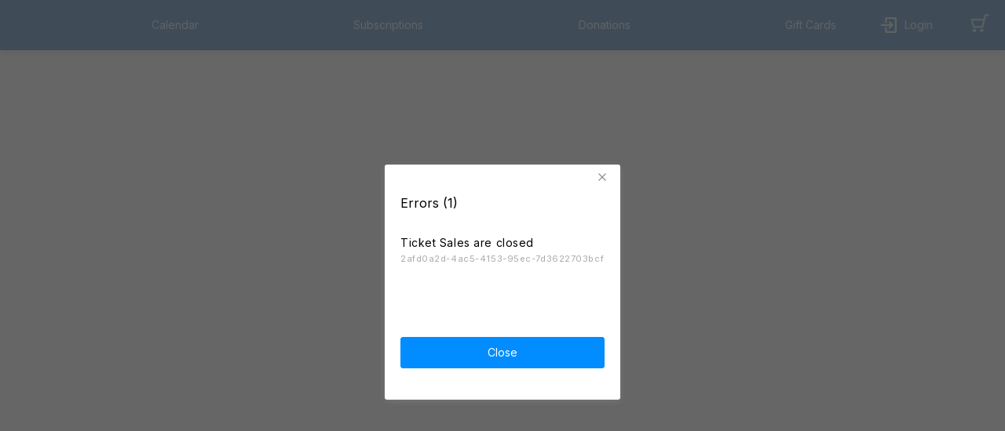

--- FILE ---
content_type: text/html
request_url: https://ci.ovationtix.com/35486/pr/1189571/pe/11416019
body_size: 937
content:
<html>
	<head>
		<title>AudienceView Professional</title>
		<link rel="shortcut icon" href="/images/favicon.ico?v=1" />
		<link
			rel="apple-touch-icon"
			sizes="180x180"
			href="/images/apple-touch-icon.png"
		/>
		<link
			rel="icon"
			type="image/png"
			sizes="32x32"
			href="/images/favicon.png"
		/>
		<meta charset="UTF-8" />
		<meta
			http-equiv="Cache-Control"
			content="private, no-cache, no-store, must-revalidate, proxy-revalidate"
		/>
		<meta http-equiv="Pragma" content="no-cache" />
		<meta http-equiv="Expires" content="0" />
		<meta
			name="viewport"
			content="width=device-width, initial-scale=1.0, maximum-scale=1.0, user-scalable=no"
		/>
		<meta name="buildType" content="production" />
		<meta name="buildDate" content="Thu Jan 08 2026 16:00:02 GMT+0000 (UTC)" />
		<meta
			name="buildNumber"
			content="'N/A'"
		/>
		<!--scripts and styles injected-->
		<script>
			window.__KNOWN_PAGE_HASH__ = "7d63ef2f07b6a8e3ff0b4835d92640b7e821106c1628f9708b1982e13091840c";
		</script>
	<link href="/styles/main.767ca5d27181a1a5e06d.css" rel="stylesheet"></head>

	<body>
		<div>
			<div id="main"></div>
		</div>
	<script type="text/javascript" src="/scripts/vendor.7182dc1fef5294556239.js"></script><script type="text/javascript" src="/scripts/core~main.27454c70069e35cb4604.js"></script><script type="text/javascript" src="/scripts/core.d819e99d44e01be161d5.js"></script><script type="text/javascript" src="/scripts/main.527c74974f84658a2c06.js"></script><script>(function(){function c(){var b=a.contentDocument||a.contentWindow.document;if(b){var d=b.createElement('script');d.innerHTML="window.__CF$cv$params={r:'9c08354c59782c82',t:'MTc2ODg0NTM4MC4wMDAwMDA='};var a=document.createElement('script');a.nonce='';a.src='/cdn-cgi/challenge-platform/scripts/jsd/main.js';document.getElementsByTagName('head')[0].appendChild(a);";b.getElementsByTagName('head')[0].appendChild(d)}}if(document.body){var a=document.createElement('iframe');a.height=1;a.width=1;a.style.position='absolute';a.style.top=0;a.style.left=0;a.style.border='none';a.style.visibility='hidden';document.body.appendChild(a);if('loading'!==document.readyState)c();else if(window.addEventListener)document.addEventListener('DOMContentLoaded',c);else{var e=document.onreadystatechange||function(){};document.onreadystatechange=function(b){e(b);'loading'!==document.readyState&&(document.onreadystatechange=e,c())}}}})();</script></body>
</html>


--- FILE ---
content_type: text/html; charset=utf-8
request_url: https://www.google.com/recaptcha/enterprise/anchor?ar=1&k=6LeSHMwjAAAAAFv6SLuNgZ8leylnEVJDUmoTVTS1&co=aHR0cHM6Ly9jaS5vdmF0aW9udGl4LmNvbTo0NDM.&hl=en&v=PoyoqOPhxBO7pBk68S4YbpHZ&size=invisible&anchor-ms=20000&execute-ms=30000&cb=5hcwkez5006
body_size: 48896
content:
<!DOCTYPE HTML><html dir="ltr" lang="en"><head><meta http-equiv="Content-Type" content="text/html; charset=UTF-8">
<meta http-equiv="X-UA-Compatible" content="IE=edge">
<title>reCAPTCHA</title>
<style type="text/css">
/* cyrillic-ext */
@font-face {
  font-family: 'Roboto';
  font-style: normal;
  font-weight: 400;
  font-stretch: 100%;
  src: url(//fonts.gstatic.com/s/roboto/v48/KFO7CnqEu92Fr1ME7kSn66aGLdTylUAMa3GUBHMdazTgWw.woff2) format('woff2');
  unicode-range: U+0460-052F, U+1C80-1C8A, U+20B4, U+2DE0-2DFF, U+A640-A69F, U+FE2E-FE2F;
}
/* cyrillic */
@font-face {
  font-family: 'Roboto';
  font-style: normal;
  font-weight: 400;
  font-stretch: 100%;
  src: url(//fonts.gstatic.com/s/roboto/v48/KFO7CnqEu92Fr1ME7kSn66aGLdTylUAMa3iUBHMdazTgWw.woff2) format('woff2');
  unicode-range: U+0301, U+0400-045F, U+0490-0491, U+04B0-04B1, U+2116;
}
/* greek-ext */
@font-face {
  font-family: 'Roboto';
  font-style: normal;
  font-weight: 400;
  font-stretch: 100%;
  src: url(//fonts.gstatic.com/s/roboto/v48/KFO7CnqEu92Fr1ME7kSn66aGLdTylUAMa3CUBHMdazTgWw.woff2) format('woff2');
  unicode-range: U+1F00-1FFF;
}
/* greek */
@font-face {
  font-family: 'Roboto';
  font-style: normal;
  font-weight: 400;
  font-stretch: 100%;
  src: url(//fonts.gstatic.com/s/roboto/v48/KFO7CnqEu92Fr1ME7kSn66aGLdTylUAMa3-UBHMdazTgWw.woff2) format('woff2');
  unicode-range: U+0370-0377, U+037A-037F, U+0384-038A, U+038C, U+038E-03A1, U+03A3-03FF;
}
/* math */
@font-face {
  font-family: 'Roboto';
  font-style: normal;
  font-weight: 400;
  font-stretch: 100%;
  src: url(//fonts.gstatic.com/s/roboto/v48/KFO7CnqEu92Fr1ME7kSn66aGLdTylUAMawCUBHMdazTgWw.woff2) format('woff2');
  unicode-range: U+0302-0303, U+0305, U+0307-0308, U+0310, U+0312, U+0315, U+031A, U+0326-0327, U+032C, U+032F-0330, U+0332-0333, U+0338, U+033A, U+0346, U+034D, U+0391-03A1, U+03A3-03A9, U+03B1-03C9, U+03D1, U+03D5-03D6, U+03F0-03F1, U+03F4-03F5, U+2016-2017, U+2034-2038, U+203C, U+2040, U+2043, U+2047, U+2050, U+2057, U+205F, U+2070-2071, U+2074-208E, U+2090-209C, U+20D0-20DC, U+20E1, U+20E5-20EF, U+2100-2112, U+2114-2115, U+2117-2121, U+2123-214F, U+2190, U+2192, U+2194-21AE, U+21B0-21E5, U+21F1-21F2, U+21F4-2211, U+2213-2214, U+2216-22FF, U+2308-230B, U+2310, U+2319, U+231C-2321, U+2336-237A, U+237C, U+2395, U+239B-23B7, U+23D0, U+23DC-23E1, U+2474-2475, U+25AF, U+25B3, U+25B7, U+25BD, U+25C1, U+25CA, U+25CC, U+25FB, U+266D-266F, U+27C0-27FF, U+2900-2AFF, U+2B0E-2B11, U+2B30-2B4C, U+2BFE, U+3030, U+FF5B, U+FF5D, U+1D400-1D7FF, U+1EE00-1EEFF;
}
/* symbols */
@font-face {
  font-family: 'Roboto';
  font-style: normal;
  font-weight: 400;
  font-stretch: 100%;
  src: url(//fonts.gstatic.com/s/roboto/v48/KFO7CnqEu92Fr1ME7kSn66aGLdTylUAMaxKUBHMdazTgWw.woff2) format('woff2');
  unicode-range: U+0001-000C, U+000E-001F, U+007F-009F, U+20DD-20E0, U+20E2-20E4, U+2150-218F, U+2190, U+2192, U+2194-2199, U+21AF, U+21E6-21F0, U+21F3, U+2218-2219, U+2299, U+22C4-22C6, U+2300-243F, U+2440-244A, U+2460-24FF, U+25A0-27BF, U+2800-28FF, U+2921-2922, U+2981, U+29BF, U+29EB, U+2B00-2BFF, U+4DC0-4DFF, U+FFF9-FFFB, U+10140-1018E, U+10190-1019C, U+101A0, U+101D0-101FD, U+102E0-102FB, U+10E60-10E7E, U+1D2C0-1D2D3, U+1D2E0-1D37F, U+1F000-1F0FF, U+1F100-1F1AD, U+1F1E6-1F1FF, U+1F30D-1F30F, U+1F315, U+1F31C, U+1F31E, U+1F320-1F32C, U+1F336, U+1F378, U+1F37D, U+1F382, U+1F393-1F39F, U+1F3A7-1F3A8, U+1F3AC-1F3AF, U+1F3C2, U+1F3C4-1F3C6, U+1F3CA-1F3CE, U+1F3D4-1F3E0, U+1F3ED, U+1F3F1-1F3F3, U+1F3F5-1F3F7, U+1F408, U+1F415, U+1F41F, U+1F426, U+1F43F, U+1F441-1F442, U+1F444, U+1F446-1F449, U+1F44C-1F44E, U+1F453, U+1F46A, U+1F47D, U+1F4A3, U+1F4B0, U+1F4B3, U+1F4B9, U+1F4BB, U+1F4BF, U+1F4C8-1F4CB, U+1F4D6, U+1F4DA, U+1F4DF, U+1F4E3-1F4E6, U+1F4EA-1F4ED, U+1F4F7, U+1F4F9-1F4FB, U+1F4FD-1F4FE, U+1F503, U+1F507-1F50B, U+1F50D, U+1F512-1F513, U+1F53E-1F54A, U+1F54F-1F5FA, U+1F610, U+1F650-1F67F, U+1F687, U+1F68D, U+1F691, U+1F694, U+1F698, U+1F6AD, U+1F6B2, U+1F6B9-1F6BA, U+1F6BC, U+1F6C6-1F6CF, U+1F6D3-1F6D7, U+1F6E0-1F6EA, U+1F6F0-1F6F3, U+1F6F7-1F6FC, U+1F700-1F7FF, U+1F800-1F80B, U+1F810-1F847, U+1F850-1F859, U+1F860-1F887, U+1F890-1F8AD, U+1F8B0-1F8BB, U+1F8C0-1F8C1, U+1F900-1F90B, U+1F93B, U+1F946, U+1F984, U+1F996, U+1F9E9, U+1FA00-1FA6F, U+1FA70-1FA7C, U+1FA80-1FA89, U+1FA8F-1FAC6, U+1FACE-1FADC, U+1FADF-1FAE9, U+1FAF0-1FAF8, U+1FB00-1FBFF;
}
/* vietnamese */
@font-face {
  font-family: 'Roboto';
  font-style: normal;
  font-weight: 400;
  font-stretch: 100%;
  src: url(//fonts.gstatic.com/s/roboto/v48/KFO7CnqEu92Fr1ME7kSn66aGLdTylUAMa3OUBHMdazTgWw.woff2) format('woff2');
  unicode-range: U+0102-0103, U+0110-0111, U+0128-0129, U+0168-0169, U+01A0-01A1, U+01AF-01B0, U+0300-0301, U+0303-0304, U+0308-0309, U+0323, U+0329, U+1EA0-1EF9, U+20AB;
}
/* latin-ext */
@font-face {
  font-family: 'Roboto';
  font-style: normal;
  font-weight: 400;
  font-stretch: 100%;
  src: url(//fonts.gstatic.com/s/roboto/v48/KFO7CnqEu92Fr1ME7kSn66aGLdTylUAMa3KUBHMdazTgWw.woff2) format('woff2');
  unicode-range: U+0100-02BA, U+02BD-02C5, U+02C7-02CC, U+02CE-02D7, U+02DD-02FF, U+0304, U+0308, U+0329, U+1D00-1DBF, U+1E00-1E9F, U+1EF2-1EFF, U+2020, U+20A0-20AB, U+20AD-20C0, U+2113, U+2C60-2C7F, U+A720-A7FF;
}
/* latin */
@font-face {
  font-family: 'Roboto';
  font-style: normal;
  font-weight: 400;
  font-stretch: 100%;
  src: url(//fonts.gstatic.com/s/roboto/v48/KFO7CnqEu92Fr1ME7kSn66aGLdTylUAMa3yUBHMdazQ.woff2) format('woff2');
  unicode-range: U+0000-00FF, U+0131, U+0152-0153, U+02BB-02BC, U+02C6, U+02DA, U+02DC, U+0304, U+0308, U+0329, U+2000-206F, U+20AC, U+2122, U+2191, U+2193, U+2212, U+2215, U+FEFF, U+FFFD;
}
/* cyrillic-ext */
@font-face {
  font-family: 'Roboto';
  font-style: normal;
  font-weight: 500;
  font-stretch: 100%;
  src: url(//fonts.gstatic.com/s/roboto/v48/KFO7CnqEu92Fr1ME7kSn66aGLdTylUAMa3GUBHMdazTgWw.woff2) format('woff2');
  unicode-range: U+0460-052F, U+1C80-1C8A, U+20B4, U+2DE0-2DFF, U+A640-A69F, U+FE2E-FE2F;
}
/* cyrillic */
@font-face {
  font-family: 'Roboto';
  font-style: normal;
  font-weight: 500;
  font-stretch: 100%;
  src: url(//fonts.gstatic.com/s/roboto/v48/KFO7CnqEu92Fr1ME7kSn66aGLdTylUAMa3iUBHMdazTgWw.woff2) format('woff2');
  unicode-range: U+0301, U+0400-045F, U+0490-0491, U+04B0-04B1, U+2116;
}
/* greek-ext */
@font-face {
  font-family: 'Roboto';
  font-style: normal;
  font-weight: 500;
  font-stretch: 100%;
  src: url(//fonts.gstatic.com/s/roboto/v48/KFO7CnqEu92Fr1ME7kSn66aGLdTylUAMa3CUBHMdazTgWw.woff2) format('woff2');
  unicode-range: U+1F00-1FFF;
}
/* greek */
@font-face {
  font-family: 'Roboto';
  font-style: normal;
  font-weight: 500;
  font-stretch: 100%;
  src: url(//fonts.gstatic.com/s/roboto/v48/KFO7CnqEu92Fr1ME7kSn66aGLdTylUAMa3-UBHMdazTgWw.woff2) format('woff2');
  unicode-range: U+0370-0377, U+037A-037F, U+0384-038A, U+038C, U+038E-03A1, U+03A3-03FF;
}
/* math */
@font-face {
  font-family: 'Roboto';
  font-style: normal;
  font-weight: 500;
  font-stretch: 100%;
  src: url(//fonts.gstatic.com/s/roboto/v48/KFO7CnqEu92Fr1ME7kSn66aGLdTylUAMawCUBHMdazTgWw.woff2) format('woff2');
  unicode-range: U+0302-0303, U+0305, U+0307-0308, U+0310, U+0312, U+0315, U+031A, U+0326-0327, U+032C, U+032F-0330, U+0332-0333, U+0338, U+033A, U+0346, U+034D, U+0391-03A1, U+03A3-03A9, U+03B1-03C9, U+03D1, U+03D5-03D6, U+03F0-03F1, U+03F4-03F5, U+2016-2017, U+2034-2038, U+203C, U+2040, U+2043, U+2047, U+2050, U+2057, U+205F, U+2070-2071, U+2074-208E, U+2090-209C, U+20D0-20DC, U+20E1, U+20E5-20EF, U+2100-2112, U+2114-2115, U+2117-2121, U+2123-214F, U+2190, U+2192, U+2194-21AE, U+21B0-21E5, U+21F1-21F2, U+21F4-2211, U+2213-2214, U+2216-22FF, U+2308-230B, U+2310, U+2319, U+231C-2321, U+2336-237A, U+237C, U+2395, U+239B-23B7, U+23D0, U+23DC-23E1, U+2474-2475, U+25AF, U+25B3, U+25B7, U+25BD, U+25C1, U+25CA, U+25CC, U+25FB, U+266D-266F, U+27C0-27FF, U+2900-2AFF, U+2B0E-2B11, U+2B30-2B4C, U+2BFE, U+3030, U+FF5B, U+FF5D, U+1D400-1D7FF, U+1EE00-1EEFF;
}
/* symbols */
@font-face {
  font-family: 'Roboto';
  font-style: normal;
  font-weight: 500;
  font-stretch: 100%;
  src: url(//fonts.gstatic.com/s/roboto/v48/KFO7CnqEu92Fr1ME7kSn66aGLdTylUAMaxKUBHMdazTgWw.woff2) format('woff2');
  unicode-range: U+0001-000C, U+000E-001F, U+007F-009F, U+20DD-20E0, U+20E2-20E4, U+2150-218F, U+2190, U+2192, U+2194-2199, U+21AF, U+21E6-21F0, U+21F3, U+2218-2219, U+2299, U+22C4-22C6, U+2300-243F, U+2440-244A, U+2460-24FF, U+25A0-27BF, U+2800-28FF, U+2921-2922, U+2981, U+29BF, U+29EB, U+2B00-2BFF, U+4DC0-4DFF, U+FFF9-FFFB, U+10140-1018E, U+10190-1019C, U+101A0, U+101D0-101FD, U+102E0-102FB, U+10E60-10E7E, U+1D2C0-1D2D3, U+1D2E0-1D37F, U+1F000-1F0FF, U+1F100-1F1AD, U+1F1E6-1F1FF, U+1F30D-1F30F, U+1F315, U+1F31C, U+1F31E, U+1F320-1F32C, U+1F336, U+1F378, U+1F37D, U+1F382, U+1F393-1F39F, U+1F3A7-1F3A8, U+1F3AC-1F3AF, U+1F3C2, U+1F3C4-1F3C6, U+1F3CA-1F3CE, U+1F3D4-1F3E0, U+1F3ED, U+1F3F1-1F3F3, U+1F3F5-1F3F7, U+1F408, U+1F415, U+1F41F, U+1F426, U+1F43F, U+1F441-1F442, U+1F444, U+1F446-1F449, U+1F44C-1F44E, U+1F453, U+1F46A, U+1F47D, U+1F4A3, U+1F4B0, U+1F4B3, U+1F4B9, U+1F4BB, U+1F4BF, U+1F4C8-1F4CB, U+1F4D6, U+1F4DA, U+1F4DF, U+1F4E3-1F4E6, U+1F4EA-1F4ED, U+1F4F7, U+1F4F9-1F4FB, U+1F4FD-1F4FE, U+1F503, U+1F507-1F50B, U+1F50D, U+1F512-1F513, U+1F53E-1F54A, U+1F54F-1F5FA, U+1F610, U+1F650-1F67F, U+1F687, U+1F68D, U+1F691, U+1F694, U+1F698, U+1F6AD, U+1F6B2, U+1F6B9-1F6BA, U+1F6BC, U+1F6C6-1F6CF, U+1F6D3-1F6D7, U+1F6E0-1F6EA, U+1F6F0-1F6F3, U+1F6F7-1F6FC, U+1F700-1F7FF, U+1F800-1F80B, U+1F810-1F847, U+1F850-1F859, U+1F860-1F887, U+1F890-1F8AD, U+1F8B0-1F8BB, U+1F8C0-1F8C1, U+1F900-1F90B, U+1F93B, U+1F946, U+1F984, U+1F996, U+1F9E9, U+1FA00-1FA6F, U+1FA70-1FA7C, U+1FA80-1FA89, U+1FA8F-1FAC6, U+1FACE-1FADC, U+1FADF-1FAE9, U+1FAF0-1FAF8, U+1FB00-1FBFF;
}
/* vietnamese */
@font-face {
  font-family: 'Roboto';
  font-style: normal;
  font-weight: 500;
  font-stretch: 100%;
  src: url(//fonts.gstatic.com/s/roboto/v48/KFO7CnqEu92Fr1ME7kSn66aGLdTylUAMa3OUBHMdazTgWw.woff2) format('woff2');
  unicode-range: U+0102-0103, U+0110-0111, U+0128-0129, U+0168-0169, U+01A0-01A1, U+01AF-01B0, U+0300-0301, U+0303-0304, U+0308-0309, U+0323, U+0329, U+1EA0-1EF9, U+20AB;
}
/* latin-ext */
@font-face {
  font-family: 'Roboto';
  font-style: normal;
  font-weight: 500;
  font-stretch: 100%;
  src: url(//fonts.gstatic.com/s/roboto/v48/KFO7CnqEu92Fr1ME7kSn66aGLdTylUAMa3KUBHMdazTgWw.woff2) format('woff2');
  unicode-range: U+0100-02BA, U+02BD-02C5, U+02C7-02CC, U+02CE-02D7, U+02DD-02FF, U+0304, U+0308, U+0329, U+1D00-1DBF, U+1E00-1E9F, U+1EF2-1EFF, U+2020, U+20A0-20AB, U+20AD-20C0, U+2113, U+2C60-2C7F, U+A720-A7FF;
}
/* latin */
@font-face {
  font-family: 'Roboto';
  font-style: normal;
  font-weight: 500;
  font-stretch: 100%;
  src: url(//fonts.gstatic.com/s/roboto/v48/KFO7CnqEu92Fr1ME7kSn66aGLdTylUAMa3yUBHMdazQ.woff2) format('woff2');
  unicode-range: U+0000-00FF, U+0131, U+0152-0153, U+02BB-02BC, U+02C6, U+02DA, U+02DC, U+0304, U+0308, U+0329, U+2000-206F, U+20AC, U+2122, U+2191, U+2193, U+2212, U+2215, U+FEFF, U+FFFD;
}
/* cyrillic-ext */
@font-face {
  font-family: 'Roboto';
  font-style: normal;
  font-weight: 900;
  font-stretch: 100%;
  src: url(//fonts.gstatic.com/s/roboto/v48/KFO7CnqEu92Fr1ME7kSn66aGLdTylUAMa3GUBHMdazTgWw.woff2) format('woff2');
  unicode-range: U+0460-052F, U+1C80-1C8A, U+20B4, U+2DE0-2DFF, U+A640-A69F, U+FE2E-FE2F;
}
/* cyrillic */
@font-face {
  font-family: 'Roboto';
  font-style: normal;
  font-weight: 900;
  font-stretch: 100%;
  src: url(//fonts.gstatic.com/s/roboto/v48/KFO7CnqEu92Fr1ME7kSn66aGLdTylUAMa3iUBHMdazTgWw.woff2) format('woff2');
  unicode-range: U+0301, U+0400-045F, U+0490-0491, U+04B0-04B1, U+2116;
}
/* greek-ext */
@font-face {
  font-family: 'Roboto';
  font-style: normal;
  font-weight: 900;
  font-stretch: 100%;
  src: url(//fonts.gstatic.com/s/roboto/v48/KFO7CnqEu92Fr1ME7kSn66aGLdTylUAMa3CUBHMdazTgWw.woff2) format('woff2');
  unicode-range: U+1F00-1FFF;
}
/* greek */
@font-face {
  font-family: 'Roboto';
  font-style: normal;
  font-weight: 900;
  font-stretch: 100%;
  src: url(//fonts.gstatic.com/s/roboto/v48/KFO7CnqEu92Fr1ME7kSn66aGLdTylUAMa3-UBHMdazTgWw.woff2) format('woff2');
  unicode-range: U+0370-0377, U+037A-037F, U+0384-038A, U+038C, U+038E-03A1, U+03A3-03FF;
}
/* math */
@font-face {
  font-family: 'Roboto';
  font-style: normal;
  font-weight: 900;
  font-stretch: 100%;
  src: url(//fonts.gstatic.com/s/roboto/v48/KFO7CnqEu92Fr1ME7kSn66aGLdTylUAMawCUBHMdazTgWw.woff2) format('woff2');
  unicode-range: U+0302-0303, U+0305, U+0307-0308, U+0310, U+0312, U+0315, U+031A, U+0326-0327, U+032C, U+032F-0330, U+0332-0333, U+0338, U+033A, U+0346, U+034D, U+0391-03A1, U+03A3-03A9, U+03B1-03C9, U+03D1, U+03D5-03D6, U+03F0-03F1, U+03F4-03F5, U+2016-2017, U+2034-2038, U+203C, U+2040, U+2043, U+2047, U+2050, U+2057, U+205F, U+2070-2071, U+2074-208E, U+2090-209C, U+20D0-20DC, U+20E1, U+20E5-20EF, U+2100-2112, U+2114-2115, U+2117-2121, U+2123-214F, U+2190, U+2192, U+2194-21AE, U+21B0-21E5, U+21F1-21F2, U+21F4-2211, U+2213-2214, U+2216-22FF, U+2308-230B, U+2310, U+2319, U+231C-2321, U+2336-237A, U+237C, U+2395, U+239B-23B7, U+23D0, U+23DC-23E1, U+2474-2475, U+25AF, U+25B3, U+25B7, U+25BD, U+25C1, U+25CA, U+25CC, U+25FB, U+266D-266F, U+27C0-27FF, U+2900-2AFF, U+2B0E-2B11, U+2B30-2B4C, U+2BFE, U+3030, U+FF5B, U+FF5D, U+1D400-1D7FF, U+1EE00-1EEFF;
}
/* symbols */
@font-face {
  font-family: 'Roboto';
  font-style: normal;
  font-weight: 900;
  font-stretch: 100%;
  src: url(//fonts.gstatic.com/s/roboto/v48/KFO7CnqEu92Fr1ME7kSn66aGLdTylUAMaxKUBHMdazTgWw.woff2) format('woff2');
  unicode-range: U+0001-000C, U+000E-001F, U+007F-009F, U+20DD-20E0, U+20E2-20E4, U+2150-218F, U+2190, U+2192, U+2194-2199, U+21AF, U+21E6-21F0, U+21F3, U+2218-2219, U+2299, U+22C4-22C6, U+2300-243F, U+2440-244A, U+2460-24FF, U+25A0-27BF, U+2800-28FF, U+2921-2922, U+2981, U+29BF, U+29EB, U+2B00-2BFF, U+4DC0-4DFF, U+FFF9-FFFB, U+10140-1018E, U+10190-1019C, U+101A0, U+101D0-101FD, U+102E0-102FB, U+10E60-10E7E, U+1D2C0-1D2D3, U+1D2E0-1D37F, U+1F000-1F0FF, U+1F100-1F1AD, U+1F1E6-1F1FF, U+1F30D-1F30F, U+1F315, U+1F31C, U+1F31E, U+1F320-1F32C, U+1F336, U+1F378, U+1F37D, U+1F382, U+1F393-1F39F, U+1F3A7-1F3A8, U+1F3AC-1F3AF, U+1F3C2, U+1F3C4-1F3C6, U+1F3CA-1F3CE, U+1F3D4-1F3E0, U+1F3ED, U+1F3F1-1F3F3, U+1F3F5-1F3F7, U+1F408, U+1F415, U+1F41F, U+1F426, U+1F43F, U+1F441-1F442, U+1F444, U+1F446-1F449, U+1F44C-1F44E, U+1F453, U+1F46A, U+1F47D, U+1F4A3, U+1F4B0, U+1F4B3, U+1F4B9, U+1F4BB, U+1F4BF, U+1F4C8-1F4CB, U+1F4D6, U+1F4DA, U+1F4DF, U+1F4E3-1F4E6, U+1F4EA-1F4ED, U+1F4F7, U+1F4F9-1F4FB, U+1F4FD-1F4FE, U+1F503, U+1F507-1F50B, U+1F50D, U+1F512-1F513, U+1F53E-1F54A, U+1F54F-1F5FA, U+1F610, U+1F650-1F67F, U+1F687, U+1F68D, U+1F691, U+1F694, U+1F698, U+1F6AD, U+1F6B2, U+1F6B9-1F6BA, U+1F6BC, U+1F6C6-1F6CF, U+1F6D3-1F6D7, U+1F6E0-1F6EA, U+1F6F0-1F6F3, U+1F6F7-1F6FC, U+1F700-1F7FF, U+1F800-1F80B, U+1F810-1F847, U+1F850-1F859, U+1F860-1F887, U+1F890-1F8AD, U+1F8B0-1F8BB, U+1F8C0-1F8C1, U+1F900-1F90B, U+1F93B, U+1F946, U+1F984, U+1F996, U+1F9E9, U+1FA00-1FA6F, U+1FA70-1FA7C, U+1FA80-1FA89, U+1FA8F-1FAC6, U+1FACE-1FADC, U+1FADF-1FAE9, U+1FAF0-1FAF8, U+1FB00-1FBFF;
}
/* vietnamese */
@font-face {
  font-family: 'Roboto';
  font-style: normal;
  font-weight: 900;
  font-stretch: 100%;
  src: url(//fonts.gstatic.com/s/roboto/v48/KFO7CnqEu92Fr1ME7kSn66aGLdTylUAMa3OUBHMdazTgWw.woff2) format('woff2');
  unicode-range: U+0102-0103, U+0110-0111, U+0128-0129, U+0168-0169, U+01A0-01A1, U+01AF-01B0, U+0300-0301, U+0303-0304, U+0308-0309, U+0323, U+0329, U+1EA0-1EF9, U+20AB;
}
/* latin-ext */
@font-face {
  font-family: 'Roboto';
  font-style: normal;
  font-weight: 900;
  font-stretch: 100%;
  src: url(//fonts.gstatic.com/s/roboto/v48/KFO7CnqEu92Fr1ME7kSn66aGLdTylUAMa3KUBHMdazTgWw.woff2) format('woff2');
  unicode-range: U+0100-02BA, U+02BD-02C5, U+02C7-02CC, U+02CE-02D7, U+02DD-02FF, U+0304, U+0308, U+0329, U+1D00-1DBF, U+1E00-1E9F, U+1EF2-1EFF, U+2020, U+20A0-20AB, U+20AD-20C0, U+2113, U+2C60-2C7F, U+A720-A7FF;
}
/* latin */
@font-face {
  font-family: 'Roboto';
  font-style: normal;
  font-weight: 900;
  font-stretch: 100%;
  src: url(//fonts.gstatic.com/s/roboto/v48/KFO7CnqEu92Fr1ME7kSn66aGLdTylUAMa3yUBHMdazQ.woff2) format('woff2');
  unicode-range: U+0000-00FF, U+0131, U+0152-0153, U+02BB-02BC, U+02C6, U+02DA, U+02DC, U+0304, U+0308, U+0329, U+2000-206F, U+20AC, U+2122, U+2191, U+2193, U+2212, U+2215, U+FEFF, U+FFFD;
}

</style>
<link rel="stylesheet" type="text/css" href="https://www.gstatic.com/recaptcha/releases/PoyoqOPhxBO7pBk68S4YbpHZ/styles__ltr.css">
<script nonce="mBqAnE_Y6lU5HEEmspBBZg" type="text/javascript">window['__recaptcha_api'] = 'https://www.google.com/recaptcha/enterprise/';</script>
<script type="text/javascript" src="https://www.gstatic.com/recaptcha/releases/PoyoqOPhxBO7pBk68S4YbpHZ/recaptcha__en.js" nonce="mBqAnE_Y6lU5HEEmspBBZg">
      
    </script></head>
<body><div id="rc-anchor-alert" class="rc-anchor-alert"></div>
<input type="hidden" id="recaptcha-token" value="[base64]">
<script type="text/javascript" nonce="mBqAnE_Y6lU5HEEmspBBZg">
      recaptcha.anchor.Main.init("[\x22ainput\x22,[\x22bgdata\x22,\x22\x22,\[base64]/[base64]/[base64]/KE4oMTI0LHYsdi5HKSxMWihsLHYpKTpOKDEyNCx2LGwpLFYpLHYpLFQpKSxGKDE3MSx2KX0scjc9ZnVuY3Rpb24obCl7cmV0dXJuIGx9LEM9ZnVuY3Rpb24obCxWLHYpe04odixsLFYpLFZbYWtdPTI3OTZ9LG49ZnVuY3Rpb24obCxWKXtWLlg9KChWLlg/[base64]/[base64]/[base64]/[base64]/[base64]/[base64]/[base64]/[base64]/[base64]/[base64]/[base64]\\u003d\x22,\[base64]\\u003d\x22,\x22ajTCkMOBwo3DrEXDnsKQwpREw7rDu8OoKcKCw4AAw5PDucOGQsKrAcKhw5XCrRPCqMOwY8Knw7BAw7ASRsOww4MNwpwDw77DkTfDnnLDvQlKesKvfMKENsKaw5APX2U3HcKoZQ/CnT5uIcKxwqVuIBwpwrzDlm3Dq8KbTsOcwpnDpVLDncOQw73CqHIRw5fCh2DDtMO3w4FyUsKdFMOqw7DCvV1+F8KLw5M7EMOVw7x0wp1sHnJowq7CvcOawq85bcOWw4bCmRJ9W8Oiw6c8NcK8wph/GMOxwqDCjnXCkcO3ZsOJJ33DtSAZw5DCmF/DvFcWw6Fzbg9yeR5qw4ZGUCVow6DDuQ1MMcOQQcKnBSVBLBLDoMKOwrhDwqTDr34QwpnCgjZ7HcKVVsKwSGrCqGPDtcK3AcKLwojDo8OGD8KsSsKvOxMyw7N8wp/CozpBT8OuwrA8worCp8KMHxPDtcOUwrlwEWTClB9XwrbDkXXDqsOkKsO0TcOffMOmPiHDkXwLCcKnTcO5wqrDjXZ3LMONwppSBgzCh8OxwpbDk8OQBlFjwr/Cqk/Dtj8Xw5Ykw5hXwqnCkjc0w54OwpV3w6TCjsKtwqtdGy9OIH0ML2TCt2zCsMOEwqBbw6BVBcOgwr1/SAVIw4EKw67Dj8K2wpRbHmLDr8KLJcObY8Kow7DCmMO5EVXDtS0MKsKFbsOLwqbCuncLBjgqO8OFR8KtO8K8wptmwpXCqsKRISnCnsKXwotwwqgLw7rCu2oIw7ssdRs8w5DCpl0nGE0bw7HDvkYJa2/DrcOmRyjDvsOqwoA1w69VcMO2fCNJWsOYA1dGw4VmwrQmw7DDlcOkwrgtKSt+wr9gO8Ovwo/Cgm1QRARAw5UVF3rClcKuwptKwpYBwpHDs8K4w5MvwppIwqDDtsKOw5rCpFXDs8KoTDFlCF1xwoZhwoB2U8O3w57DklU9KAzDlsKDwpJdwrwVbMKsw6tmbW7CkzJHwp0jwrTCjDHDlhQ3w53Dr3jCnSHCqcORw5A+OTgCw61tB8KgYcKJw6fCoF7Csy7Cgy/DnsOOw73DgcKaRcOHFcO/w51uwo0WKmhXa8O1K8OHwpswaU5sAWw/asKNJWl0YxzDh8KDwr0awo4KMQfDvMOKd8OZFMKpw4LDgcKPHCVow7TCuzd8wo1PLsKGTsKgwqPCjGPCv8OUd8K6wqFjTR/Ds8Omw4x/w4Egw4rCgsObQMKdcCVsQsK9w6fChcOtwrYSVMO9w7vCm8KMfkBJY8Kgw78VwoEzd8Orw7cow5E6bMOgw50NwqlxE8OLwp4bw4PDvBHDmUbCtsKaw7wHwrTDtybDilp/T8Kqw79lwpPCsMK6w5TCk33Dg8K2w5tlSjHCp8OZw7TCiXnDicO0wqbDlQHCgMKEasOid1cmB1PDqiLCr8KVSsKrJMKQanV1QRdiw5oQw7fCq8KUP8OiJ8Kew6hDdTx7wrVMMTHDrRdHZH/CqCXChMKrwrHDtcO1w6J5NEbDnMK0w7HDo20zwrk2KMKqw6fDmCHCoj9AHMOMw6YvG2A0CcOKP8KFDjzCgFTCrzABw7/CvVZ/w43DvS5fworDoTwff0MfHXrCocK0KCFbWMKwcDIQwoVuJwcmRnNsKCA8w4LDhsKLwq/Dh1DCoiFDwrYHw6bCk0XDoMOLw4EILgU+AsOzw6PDrFpXw63Ct8OXag/Dr8O3M8KjwoUtw5LDgUoOaQV2G3/CvGpBJsOvwqAcw65YwqxLwrXCl8OUwpZ4e3ssM8KYw5Zne8KMVcOQDRDDuE4Zw6XCrW/[base64]/dsKrw7PDqRlOa0XDnDQAwoAzw6jCrT0dWxo1w5zCmQcqKCAzF8KgLsO5w4pmw5fDgCnCozpbwq3CmjNyw4rDm100N8KKwrRQw6/CnsOFwpnCkcKfLsOvw4nDiUk3w6NPw5pYAcKQMsK/wp4tRcO7woU8wrEARcOOwokDGCjCjMOhwpAhw7kjQsKiJ8OzwrfClcO9TBJlegDCtwHCoSvDksKmBsOCwrLCtsOSHgpcGw3Cq1w7BjllK8KBw5UwwrIERXVDP8OtwoclY8O4w4x8SMOBwoM/w5XCg3zCjSpDSMKRwrbDo8Ojw5XDhcOEwr3DicKkw7LDnMKDw4RlwpVeHsOVMcOJw6Adwr/Cqlx8dBIbBsKnBzRXOcKUBRDDtjRNElIKwqHCqcO4w7LCmsKhbsOoRcKCf01/w4p7woPCgFE/Q8KXU0XDtS7CgsK1HGHCpMKRNcKLUxlLGMOsOMKVFnfDhzNBwqwswrQPbsOOw6/Ct8K3wqzCqcOrw5IvwohIw7LCq1vCucOEwrDCnRvCk8OMwpkkasKDLx3Ct8OXNsKJZcKiwrrCnRvCjsKERsK/KWQHw4zDmcKWw7QcKMKtw7XCkDjDrcKlEcKtw7F0w57CisOSwo7Cigckw6Yew4/DgcOcMsKAw6zCgcKLasOnGidTw4B3wr53wrHDsjrCh8OBBRg+w5PDr8K9eS4xw47CosOYw7IPwrXDuMO1w6DDsGZiWHbCmiUfwp/DvMOQJzDCq8OgQ8KbDMOYwp/DpylFwp3Cs2YyG23Dk8OKXERrRzpxwrBzw6RaBMKsdMKQSAktMzHDnMK1UywrwqIvw6VGA8OnaHEKw4/[base64]/[base64]/CiUHDi8KyWMObLsKUWV/DjTfDihfDrk8FwoAHQsOFaMOowprCqGUsTnjCr8KmDTt4w4ctwr0iw7RjSwoyw68UE03DoRnCi3MIwpDCl8OQw4FPw7vDl8KnRmwfDMKZWMO/w7x1dcOxwodTG1pnwrHChXNnTsKDUMOgIMOkwoAUZsKYw5HCoC4LIAFKfsOLAsKLw5FQKg3DlHckbcOBwofDlRnDtxt+wonDuwbClsK/w4rCmBdiVlN9LMO0wpkUDcKywqTDjMK0wrnCgEB/w555YgNGG8OXw43CunAzXcKfwr3CiUZlHHzCmRUXRMOxLsKqSgfDi8OhbcK4wqQiwp7DnxnDlRd+GC1CDVvDtsO0H23DgMKhDsK/EXoBG8K4w7UrYsKaw7MCw5PCsQbCi8K9a2PCkjrDlV/DmcKKw5dvf8KlworDncO4FcOyw7nDlMOUwqtwwoPDm8OFPhEWwpTDjlomSRzDmsOoOMO9DBgEXcKoGMK9VUY/w4QJBzvCkwrDlVHCrMKpIsO+DsK+w6lgeG5owq9ZC8KxYA05DmnCm8K1w6dyBzlMwq8Rw6PDhRPDhsKjw5PCvkBjdxd/CVRRw4c2woNHw6pdOsOTccOgScKZWH4FGyHClGI0Z8OuZTQOwpHCpSlJwq3DhmbCtW7Dv8KwwpnCvMKPGMOoTMK9EkrDsW7CkcOkw7fCkcKSHAbCr8OUcsK8wprDgDrDs8O/YsKaF0dZSVxlFsKNwq3ClEDCpsODU8Knw6nCqCHDpcOSwr06wrEpw5QLGMK/MS/DucKlwqDCl8OFwq5Bw4c6DkDCmXkQbMOxw4HCiXrDjMOYf8OQQ8Kvw7Elw4HCgBnCjwp+VcO1ZMOvEBRCDMOrbMOhwpIyHMOocmfDp8K2w5TDocKwb2DDoUsGdsK9Nn/DusKTw49Gw5hhOxc5GcOnPcKtw7vDuMOJw7XCqcKnw7PCgX3CtsK0wqFlQyfDjVHDosKKTMOrwr/ClEZlwrbDtj4Fw6nDllbDqVYFQ8Opw5EIw6ZuwoDCosO9woTCqGtnfz/DpMOBZFhKecKFw7I9S2HCjMOKwqHCrQNAw5Iyfxokwp8GwqLClsKPwq0LwqvCgsOtwrlgwo4lw5xkLkXDoRtiJUAZw4w7XC9zA8KzwrbDuQxsW3Y5wqTDp8KAJyEzHV4iwpjDtMKrw5PCg8OHwoUjw7rDqcOnwptFeMKZw7/Do8KYwqnDkQ5+w4bDhsK5b8OjJMKmw7HDk8OkX8O4XxkBYDTDoQkvw7UBw5zDgl3DrWvCucOLw5LDvSPDqcKPei7DnC5qwr0PNcOoJHrDq0zCoi1SL8OmFTDCjx92wpLDlQcOw5nDvw/[base64]/[base64]/BH/Cu8K/[base64]/axVcRSPDsx/[base64]/ZxM9wrfCuVHDllzCrQDCvcKBw70bwp57w5VRRjJxcgTClGsqwqMEw6tSw57DuCDDnizCrsKhE0pzw7XDu8Oaw4XCrQTCs8KIX8OJw51fw6MDQy1/[base64]/DuGsfw73DvCsVwocMw4/CkUwmwoF8acKrHcOQwqPDlxM6w5HCusKdYMO2wpdcw4QYwrzDuQcJAAjCslHCscK3w63CjFzDt38tYh4pMMKXwrcowqHDmcKwwo3Dk3zCiSYMwp1JZ8KQwrvCkcKBw6HCrhg/wqVaNcONwp/CmcOnKHE+woM0JcOvf8K9w5MnYDjDtU4Vw5fCpsKIZmwAcHLCm8KtCsOfwoHDo8K3IMKXwpkkLMOPeT7Dr1bDnMKYUsOkw7/CmsKDwp5GHj0Bw4RxcjzDrsOww7pDBRDDpRvCkMOnwptDdhUDw67CmRsmwo0ceTfDpMOlw6vChCltw6Nkw5vCjAzDrCVCw6/DgT3DqcKDw7gWZsOtwrnDmEbCqXvCjcKOwp4yXWcYw5cfwosbbcO5LcOMwrrCpibCi3rDmMKnYipiX8KZwrPCgsOawrzDpcKjAj0FSiLDijXCqMKbe24rW8KIecOxw77CgMORPMKww6MUJMK4w75GM8Onw5HDhxtaw7nDvsOYY8Kuw792wqxmw5TCl8Ohb8KLwoBiw6/[base64]/[base64]/ChsKDwqDCpxnCl8K+PsOZw7DCuG3Cs8KIwo8zwrTDujl1YAoUc8OZwohFwo3CqcOjccOCworCuMKiwrnCq8ODNCo5JcKJBsK6QFwFC1rClS1Kwr4MV0nCgsO/PMOCbsKowrwtwpvCugV/w5HCu8K/[base64]/DqTEvw5DDkk/ClsOkw7Yywp/[base64]/wrs9w6p0wrnCk8OKw7kdwpPDqsOawojDiXh+O8KzS8OHT3XDhzcCw5fCk1slw7DDmgRvwoUTw4fCsQPDhHlbDcOIw6pEMcKqMcK+HsOWwoctw57CqBPCoMOBThMXORDDpBnChSNkwqpZVcOHGWM/T8OqwrnCok54wrhkwpvCkwBSw5jDhWsZXj7CncObwqQGU8Kcw67ClMObwpB/cFvDtE80AVQpQ8OhM0t5RR7CgsKFTxtYRFNvw7nDvcOrwovCiMOdZmE4H8KAw5YKwogZw5nDucKJFS/DuTNaXsOjXhrCqsOZfUXDgsKMEcOuwr9WwqXChTbCh0rDg0HCp3rDgFzDhsKKbUImw7Apw50GV8KLcsKPNCUFYU3ClCbDiCbDkjLDgFvDlcK1wrVWwrzChsKREE/DgB7CicKbZwjChFnDuMKfw5wxN8KZFm4Dw73ChTrCig7DnsOzUsO7wqXCpjlHTSTCgT3DtiXCq2hVJ2zCvcOow5xOw6DDgcOoZTfDpWYDEkDDoMKqwrDDkHrDosOjFzjDt8OvCSMTw5dwwonDncOJTx/Cn8O5GEwYV8KLYj7DmhjCtcOiL0/DqygaDcOMwrvDncKJKcO8wp7CrVsRwqE1w69iGCXCicOvCMKqwqtzIUl8KDpkJ8KLKydCVATDviYJExF7w5TCuCzCjMOAw5HDncOTw7U6LDPDlcKTw54TGi7DlcOZWgx1wpINR2VZa8Ktw7fDssKVw7FBw6wLaX/[base64]/w4fDtMOxw4tTORM9DzcEwozDoX7CsXgeJsKWAzrCm8KqTFXDlUTDi8KcUUdhZ8Kbw7HDn24Hw6bDh8Old8OTwqXDq8Osw6Zfw7fDrsKwcjXCvEUBwo/Dj8Otw7Y2QynDssOcRcK5w7I+EsONw4XCqsOKw47DtcOQGMOLwrrDl8KAazNDSwwWD24Nwo09YjZQLkACNcKnd8OgQ2fDicOAUgs/w6PCgkHCvcKtK8O1AcO+w7/CimQ2aHRKw5QXRsKBw5cKOsOew57DtG/CsTc4wqjDmnsAw5RpJndJw4bCgsOWEGbDu8KcTcOiY8KRbMOCw7jDkkPDlMKmWcK+KkDDsnjCgsOkw6jCug5occOdwod7CG9NZlbChmAlbMOlw6NEwpQkb1bDkWnCv2kgw4lLw47Dn8KXwq/DpMKwf39Nw4kCeMKZOVkREjfCrUBAKiZIwpV3RXRJVGxVZVRmXS4bw5sxDlfCj8OTUcKuwp/[base64]/W8ODw6vDqgPCg3dqw6nDv8KFAz/DukUGVQLDg1gHHSVWQXfCkmdTwoMjwqYHcy5nwqx3bMOsecKADcOtwrDCt8KPwqbCpXzCg25uw68Mw4sTMy/ChVLCq208EMOww5UjVmLCt8OiZ8KudcORQMK+DsOcw4bDh17CglDDuHddJ8KvQMOhOcOmw5daCQQxw5ZcenhiecO+eBIvMsKuXEMDw7zCrS0AawtIbcOPwqU/[base64]/wrnCsF5UHFTCrMO8w5kTwq/Cr8KOwqk7wrdHJcOTw6PDiVTDnsO+w7nChcOrwrFWw6g9BjnDuTZKwpEkw719AyDCuy4tHsO1bUktEQjChsOUwp3CviLCvMONw4wHKsK2c8O/wpAtw7bDlMObWsKKw6YZw4IYw5BeLF3DuHBcw4xTw4gfwqrCqcOVdMK+w4LClTQwwrMgYMO7HwjCmwIRw4AFJUFZw6jCqVNLb8KYccOzU8KGFsOPREXCpgbDrMO6AsOOAgbCszbDucKpG8Ojw59aRcKOdcKvw4PCtsOQw4ERIcOswqrDoGfCtsOjwqDDscOKJk47HQ/DiUDDjzYUKsORG1DDrMOww4dMES0rw4TClsKyemnCsjhfwrbDiTh1KcKXMcKdwpNTwqpoZjA4wrHCuyXCuMKTJWoqfEYiAkHDt8OFCgnChhHCn25hX8Oow5vDmMKYLDA5woMBwpjDtmpkdR3CkhdHw5wmwrN2KxIzPMKtwpnCu8K4w4B1wqXDiMKkEA/Ch8O5wqxqwpLCvX/Cp8O6QgHCmsKww7lgw6MjwpXCuMO0wp9GwrDCnmjCu8Oxw5JcJ0fDqcKwSVfDqE8aUUXCtcOUK8KdRMO7w6VNBMKBwoBARm5xEyzCqDAjHgpcw6ZfVkggUyAxJmc4w5A9w7IJw5wBwrTCsBcHw4knw41pasOnw6QtHMKyCsOEw6tXw6NnZlNvwodvFcK6w71kw7/DvS9hw6dPTcK1chcewrXCmMOLecKDwoozKCMlGcKYMlPCjCZRwqnDtMOaEWnCkjzChcOKOMKYfcKLZcOiwqHCrVEJwqUxwpvDglHCh8OtP8OFwpfDlsKqw6JVwoBEw4BgKTfCucOpGcOfN8KQeWLDgHHDnsK9w7fDrXQtwp98w7/Dh8Ogw7VIw7DCgsOffsOvXsO8J8OBYy7CggYjw5XDu20LCgjCncOxSHpaP8OdKMKVw69hS1TDksKqe8O0cjDDr0DCssKRw4LClk1TwpwgwrBww5rDni3ChsKDPxwhwqAwwpTDk8KUworCgcO8w7RSwpfDisKlw6/ClsK3wrnDgDXCiUZiDhoYw7LDusOrw7JFTnRJbRvDhXwFNcKuw7oFw5vDksOaw5jDpsOgwr4Ow4oGUcOkwo8Hw4FkIsOkw47CtXrClsOXw5TDmcOADsKnWcO9wrAWC8OnUsKQUVHDi8KWw6zDuxDCksKqwo4zwrfCkMOIwqTCk1JcwpXDr8O/BMOwRMO5CMOIPcOBwrJMwoHCgMKYw6TCpMOAw4bDo8OsZ8K7wpcew5hsRcKcw6gvw53DmwsaW0gWw5ZlwohKEhlbS8OuwojCrcKYw6fCpSXDjx0xMcOZecOvUcO0w73CpMOCUBLCoWZVNT3DkcOHGcOLDEMtTcO3PHbDm8OBBcKhwrDCjcOtKcKewrLDgn/CiArCnkvCuMO/w6LDusKaJ0I8AUVMIjbCuMKZwqbCpcKowpjCqMOMYsKISgdwLGBowokneMODPxzDscK9wowow4/[base64]/T8Opw6s5YyNobwFyTRvCr8O+DMKkH37DsMOoAsOaXzghwq3CosKeacO2fxHDk8Oyw4IaLcOnw7w5w6IQTTZHKcOlSmjCiQfCpMOxXMOzJA/[base64]/[base64]/DlsO3BMK3wrBrbMK1UA/[base64]/DtsOzUsOiw7wOw7Exw5QtVDl0IGrCt8KQw4HCpkxBw77CihHDhgzDs8KAw6oKI3MqA8KJw5nDucKoTsOMw7pOwoskw69zJcK0wpJPw5g2woVqQMOlKj1RfMKfw4BxwoXDi8OGwrQAw4XDlgLDhkTCuMOlLlRNOMO5SMKaMlESw5B7wqMPw5E8wpI3wr7CrQ/DqMOREMK8w7tsw7LDpcKUXcKNw5DDkjVabijDnT3CqsKFBsOqM8OIIXNlwp0Rw5zDrmRfw73DmGgWe8OnSTXCscOyOMODO1dKFcKbw6QQw70kw4zDmgDDlFlmw4U/Q1rChcOAw5nDrMKuw5k+aT0lw55EworDgMO7wpE6wosbwqvCgUoWwrJ2w5lSw5tjw5Zcw7/Dm8K7PnTDok8owohZTy4FwrPCjMOzDMKXF0PDvcOSYMODwprCh8OuK8KLwpfCp8OUwr47w5UdaMO9w5ETwotcFE9CMEN0BsOOUl/DlcOibsOmaMK2w5clw5FHRFshTMOBwqzDrnxZGMKDwqbCncOawpzCmSp2w6/DgE5Bwo9uw5Rhw7XDvMOFwpQGXMKLEGQ7bR/CmgFrw6xZKEQww4zClMKtw4PCvXsww7fDmsOIdDjCmsO/w5jDu8OpwrTCv03DvMKXC8OuE8K9wqfCo8K/[base64]/[base64]/[base64]/ClnNVAMKgbEh7PjgRwpdCYMOBw6k8FcK6bhAdLUfDqD3CoMKFBwbCtDs/PMKEK3fCtcOEKm/DoMOQQcOdd1wgw7bCvcKmdSjDpsKucVvCi3g7wodTwq5GwrI/wqocwrwkfXfDlWPDhMONL2M4BRDCpsKYwqksZWPCscK4bFzCgWzDucK9LcKnKMKcB8OAw4lzwq7DoWrCrg/DshQHw5nCsMKceQVow4FSf8OLRsOuwqF1AsK3OlBpYW5Awo8lFALCrRPCvsOsf0rDpcOxw4LDgcKFKA4pwqXCk8OkwonCtFrCvzQAeiluLsKyNMO+L8OgT8KEwpsdwoHCoMOzKMKaSwDDnTMuwrAyYcKCwozDocKVwq4twphCI3PCtk7DmCrDu2/CvgJLw50/AyYVN3t8w7ASWMKNw43Dm0PCpcKpN2rDmQrCoA3Cng9dbEdkTjQow6hdA8KnbsOUw4BebXrCrMOTw6PDiBrCq8OKQAZOARrDr8KKwpxKw7kwwpLDp2dOf8O6EMKdWXTCs3UQwpvDk8OywpkKwrhAWsOWw5FHw5B+wrUBQ8KXw5nDqMKrJMOHEmvCoit/wrnCrjvDrsKZw6E8Q8KJw7DCr1JqPnLCsjJqQxbCnmprw4HCtsO+w7JgfRgVGMOdwo/Dh8OXTsOpw45Sw7AeYMO3w704fsK1BGI5M3JrwofCq8OdwonCvsOmOwArwrc9U8KXbj7Cpm3Cv8KwwqEJDC0lwp9hw7hRN8O9P8OFw7widFRoWBPCrMOlTMOEcMKfS8Kmw7k+wrADwpnClMK6w7BIL27CiMKow5EWOE3DpcOHw57CocOFw7FpwpVVQ3DDhyzCsH/CocKIw4zCjiklacKcwqLDn31qAyjChCoJwol9BMKuUkJ3Tk/DrGRtw5Few4HDijvChn0iwq4BcmXCmSHCrMO0wpEFcmPCkMOBwonCgsOmwo0iAsOSI2zDmsObQV9Rw7wUdjhCS8OMKsK2AWvDtjg4RE/CkG9Ww60POTTCh8Okd8OLwpPDgjXCusOEw7vDocKoKzpowrXCusKew7lpwpp3W8ORKMKyMcOyw4JXw7fDlQHCmsKxFwjDszLCl8KQQwDCmMODdcOwwpbChcK/wrQiwoMAZnzDm8O/Py8ywrPCiwbCkgHDgBEfDTZ3wp/DpFJ4D2XDkwzDoMOydBVSw5l7QyQHL8KnAsO/YFLCoS/CkcOuw6shwoN4Vl9swrs6w4nCkDjCmVI3HMOMFl8+wq5PZsOabsOkw6fCvTpPwr1Jw4DCi1XCmlXDqMO6LHjDliDCjWRMw6AxWQTDpMKqwrkmPMOKw7vDs1bCuE/Cjhg1c8KKaMO/[base64]/[base64]/aMKSwovCj8KXw4nCvnwgw6jDqcKPUHzCiMOQw5DCgMOiThorwoTCuyYuBQoAw4TDu8KNwpPCqgQVN1jDikbClMKzH8OeB3pGwrDDpcKdBcK4wq1Lw4x4w5vCiUTCk0s9P13DmMKIVcOvw7w8w5jCtiPCgmZKw7/CmHDDp8KIImVtRyZndhrDrHxywpDDqFjDssOsw5rDoArDvMOaV8KUwozCpcOJOsOuBxbDmQ8EWcOBTB/[base64]/I8KXBkLDl3PCq8K1TGlgJ1HDksK/dg/[base64]/Dvl7Cn8Ktw7XClUDCv8Kqem1hwrw/[base64]/[base64]/[base64]/DgcO/eC5/[base64]/DoX9aQRHDi8OiFcKuwo8UcsKzL8KjVMKYwoAneXpJbjXDkMODw7Ukw6bDg8KUwo5ywol5w5QYB8KhwpRjBMKbw6lgWjHDiwYKBDHCslfCoFo9wrXCvQ3DjsKYw7LCpSQ2Y8K3Uik9Y8OiH8OKwqnDk8OBw64Gw73DsMOFSVbDkGNjwoDDr157Z8Kkwr9hwqXCkA/CvgdDWDFkw7PDocOkwoRzwpMHworCnsKMNzjDp8K7wrs8wrA2FsOCdlbCt8O/[base64]/dVQVMhnCiWnCqwTCu3/DtVQqDsOlHsKywozCpzvDvDjDq8K2QhLDqsKBJsKBwrbDisKkSsOLOMKEw6Q/HWkswpjDlFjCusKVwq7CkxXCmkjDlCJ4w7zDqMOFwqwOJ8KIw6XCnGzDnMOQMQbCq8Owwro/ajZwEsO/MUE9w4MRT8OUwrbCjsKmd8KtwovDhsK7wozCvCszw5ZhwqRcw4HCjsOKH3DCgnvDuMKMYwZPwp9LwqxUDsKSY0E2wrvCrMOlw48wLlsBW8KzGMK5I8K+PiIMw7xIw5lGZ8KuSsK5IcOQZMKMw6Rtw7nCq8K8w7/[base64]/RFt/QQTCt8KWSsKsfsKgw7vDvcO0woBjUcOaQcK2w4TDgsOLwqTCuQosPsKSBE1HY8KPw7swXcKxbsOaw4HCk8K2dBdUFDXDucOzP8OFJUE1CH7DhsO7Sjx5ZDg0wp9qwpAOXsOcw5lOw63Dv3o6UDLDqcK8w70Ow6YMAgRHw7/DpMOIS8OhciDDpcOrwo3DmsOxw67DgsKjw73CuivDn8KNwoMgwqHCicKmGn3CqHgJesKkwpzDjsObwphew5NgUsOIw5dRAcOYfcOkwprDkAMPwoHDncOTVMKfwqBPLHUvwrlnw53CrMOzwoLCmxjCq8ODagbDpMOLwpLCtmoIw4YXwp1nV8KLw7EnwpbChlkdbyZ9wo/DsALCni0fwpAAwr3DqMK6C8KCw7AWw7xJY8OcwrppwqVrw4/Dg0zDjMK2w7dxLQtgw69oGQjDrWHDjWtYJC1Pw7JRP2pFwpETMcO5VsKnwrXDsS3DkcKiwp/CjMKcw6Qlaw/CrxthwocwFcOgwqnCgCpjJW7CpMK4HcOsdRMzwpzDrmHCjRQdwpIZw6DDhsKEYygqBXIIMcKFZMKCK8Kvw6XCqMKewoxfwrpcSA7CkMKbIncLw6HDm8KYFncJe8KeJkrCj0hSwqtZOsOyw4wtwpo0HlRvUB54w6BSc8KUw7XDrTktVRDCpcKJTGzCucOsw6luOiluGQ/DlmLCrsOKw4zDh8KQBMOQw4IMw4TCpMKWIMObLsOWG09AwqtMFMOrwptDw6PCgnvClMKECcKVworCu0zDpmHCvMKjWGcawrQ3LgHCsFfChDzDvMKZUzJhwqDCvxHCt8KDw5HDo8K7FXonRcOPwrvCgQLDk8OWckFkw65dwrXDm0LDtjdhBMO/w4bCqMO6OB/DkcKFHm3Dq8ODE3vCjcOvfHrChk41K8OvZMOCwpDCr8KGwoDCqEjChMKfwp9MBsOiwpFqw6TCsXfCgXLDiMKzJVXCji7Cr8KuC2LDrsKjw4TCmmYZBcOyL1LDk8KEF8KOScKqw4hFwr8qwqfCisOhwp/CicKQwqYTwpfCkMO/wqLDpG/CvndwHWBiSzccw6xnIcO/wptWw7vDkGI5UG3Cr1dXw5kVwpo6w7HDi2bDmkIIw5PDrGMgwoXCgC/Dr1AawoxEw6dfw6YLOi/[base64]/Dl8OiecO4bcO1OMKJw7/DhTJrw4PDu8KHwrBow5HCghzCscOvXsOSw6cowq/CuwfCimRWRwnCvMKOw5ZIbB/[base64]/Di8K4DsKkKBXDkGtUw60IDGvCnmU7dsOlwrTDkkfCskF3eMOMdgRTwrfDi0QgwoYrUMKQwpXCh8OmDsKBw4DClXzDmWtCw4kvwpPCjsOTwr5/WMKkw6/Di8KHw6AdCsKSbMOXBV7CtD/CgcKMw7ZaFsKIN8K3wrYwM8Kswo7CknM9w7HDkBDDggIQIgRSw5QNZ8K8w7HDjn/Du8KfwrjDsCYCIsOdY8K3KHrCpgnDtTVtDC7Dn1VhHcOhEkjDhsKfwol0NGjCj3jDpyPCmcK2PMKZJMKXw6TDu8OfwqoNL15nwpfCmcOENsOXBTQew5w/w4HDlzoGw4bCv8K/woXCvsO9w40JUHstHMKWasOpw4jDvsK4DxXCncKGwoQcKMKIwo1twqs9wozCpMKKKcKUIHBhbcKTcl7Cu8OALm1Vw7YVwp5GU8OjeMKLSzpLw6cew4zCj8K8WDLDhsKfwoHDuFcMH8OBbEwnIcKSNirClcK6UsKHY8K/[base64]/DhEBuACTClxETwo58w7zDlVnCjxUJwofDrsOjw5MzwqzDomA/[base64]/CvsKfw7XDkWLCgknCsA0bbcOzWMKdGS7CkcOAw443w70mXm/CsSvCocKkwpjCi8KFwp7DjsK2wpzColzDpxIACynCngpPw7fDi8OrIGYzViZrw4fCvMO9woxuW8KpYcK1PEoww5LDncOOwoHDjMKDHhDDm8Kuw6AuwqTCtV0dUMKDw4R3LyHDn8OQFsOXbV/ConUnEh5TScOwPsKNw6YbVsOywo/CtFNpwpnDv8KGw43DnMObw6LCs8KXVsOEesK9w6cvWcKFw4QPLcOewpPDvcKhe8O9wp9BFcK3wpNEwrvCi8KRVsODBVrDviIuYMK5w6QSwr1sw75Rw7kNwqrCgDR7YMKCLMO4wq0nwr/[base64]/DjMKBw4rDnsOJwovDkMKTM03CncOqShYFdcO3EcO/HQ3CicKLw6pxw6fCu8ORwrHDkxZDQ8OXHcK4wpHCvsKtLErCvSVBwqvDl8KCwqTDp8KuwrM7w4MqwpHDssOuw5rDosKrH8Kpax7DisKpJMKdDUbDmsK4IEHClMOGd0/CnsKua8OXacOOwrFew7QPw6BGwrjDr3PCtMKbVcK+w5nDvQ3DniIRCE/CmXUQa1XDrDvCtmrDtz3DgMK3w7d0wpzCqsO7wpwKw4goQ1ITwoooCMOVRcOsFMKcwoEZw7AYw73ClE3DpcKkVcKAw5HCusOHw4FVRGjDrSDCocOtwqHDvCQdYyRYwo14P8KSw7tFd8O/[base64]/wrQrJMOdF8KxS2lTw5InAsOww4PDgDHCp8OSaCcWYh4Zw7HCkTZbwqLDvTxzWcO+wo9kUsKPw6bDk0zDrcOzwoDDmHBpBQbDqcKENX/Dl0JvJTXDpMOwwpTDjcOFwrXCo3fCvsKnNQPClsKRwo0yw4HCoHwtw6M9B8OhXMKswrTDrMKAZl94w4vDilAKazxhPMOFw69lVsOxwrTCrUXDhxNSd8OFFh/[base64]/Dv8KBRMKrM8KMB8KuwpJ2JcOhwpDDmsO6RCjClw4nwoLCumoLwpZyw4LDpcK7w4wlKMOowpnDuFfDvnrChcOWL0QhY8Ocw7TDjsKyDUFYw4rCvsKzwpppD8O7w4/Dl1dcw67DtywrwpHDuTAnwq95HcK/wq4Gw6JyWsOPVGHCqQFaY8KVwqjCpMOiw5TDjcOSw4VgaDHCosOdwpnCvjEaUMOpwrU9b8KXwoVDaMO2woHDuChIwpswwo3ClCFiUMOJwr3DtcO/LMKUwoTDk8KpccOSwrrCgDMXc3caaATCjsOZw4s4E8OUFB9/w4zDqlTDlk3DoHkZNMKpwpMMA8K0w4sSwrDDrsONbT/CvMKAWjjCizDCqsKcAcO6w73DllIHw4zDnMKvw4/DtMKnwp3CpV84AMKgIlduw5HCtcK+w7nDssOLwoXDlsKswps0w6RBSMKxw4rCpRwPXn0mw482YsKpwpDCgMKrw591wrHCn8OVbsOSwqbCvsOQDVrDrMKZwqkWw4M4w5RwaW0KwodcPHwkLMOiNl3CtAcRKXpWw4/Dp8KdLsOjXsOMwr4Aw4g9wrHCscKEwpjDqsKGKQLCq3fDvCVXJB3Cn8O/[base64]/Cl3PDtMK6w4vDnMKewrRmw5vDhhrCqVzChh/CqcOuw7bCkcO7wowjwpQlPDRRYFxww5nDhkfDtwfCpR/ClMOUFDF5QXxTwqAZwoNYfMKvw51yTn/CicO7w6PDvMKAc8O1esKKwqvCv8OrwobDgR/DiMOIw7bDssKNASwYwr7CpsOvwovChDYiw5XDsMKVw5LCrBUIw68+BMK2FRLDvMKlw5MAVsO+BXrDh3UqHmoqbsKGw7lnCyfDinPDmQBGMF9Key3CgsOAwpLCoG3Cph0idydxwqQ+OHorwqDClcKXw7pAwqlJwqnDpMOlw7Z7w5wAwq/CkErCnh3DncK1wqXDn2LCm0bDoMKGwoYlw5EawoZ/JcKRwqDDnyEQBMO2w48fLMOXOMOtScKeXhJtH8KYDcOOcXV5QChtwp9Zw4XCnSs/a8KAWB9WwrotZF7CnETCtMOKwoNxw6LCnMOyw5zDmGzCvhkwwrYfPMOow5pLwqTDv8OFLMOWw5nCtWVZw4EEKsORwrIwXm5Mw5rDqsKfXcOAw5oBWSnCmcOnNcK6w5fCpMK6w5R/EsOCwoDCv8K4c8KHURvDuMOTw7TCvRrDsUrCtsOkwoHCoMOpVcOwwovCicOdUGDCqUDDozjCnMOUw5tDwpzDoRMjw5N0wolcCsKbwp3CqxfDicK2PsKBMgFYDsKgFArCncOXHDtvdcKAIMKlw75nwp/CjBJDOsOYwrUebzjDhsKNw5/DtsKfwoZHw4DCn242ZMOzw7F+ZHjDlsOcXMKXwp/Di8O/[base64]/DmcOtw4F0HcOgS1BFARtlw6bDjHvCpsOKesO2w5UCw6UhwrR1aCDDm3dVZjVudw7DgDDDksO6w70jwpTCmcKTHMKmw5d3w4vDuwLCkibDniIvWXBGFcOlMGJkw7fCulJyKsOFw6dnTWjDhXwLw6Y4w7JRAQ/[base64]/CvcKBw4bDiMKIw43Dr8OtN8KJwpXDjw/CsQ7CocKLEcKDB8KdLg1ow73ClW7Dr8OIEMOVYsKCGCAlXcO1YcOseSzDpQVaYsKHw7XDtsOpw57CgnYOw45zw6plw7dfwqLClmPDkW4Jw53DqVjCssOOJToYw69kw7UxwqEEN8KEwpIZQsKuwrXCrcOyXMO7RQZlw4LCrMOCGgZ6LnHChsKNwo/[base64]/DrC9mVsKbacOCw73Du8OiFsKWwoLCnlTChMOsWHMaUCw6SEDDpibDpcKiIsKVOcOGTnnDt2ErbTkCG8Ocw6w9w7HDolU5CE9/NMOdwqZad2ZHRCthw5NPw5YINz5zDsKrw4lxwoUtBVVgEBJwMBTDt8O7PXFJwpfCgMKzeMKAFAfDoyXCiUkFFl3Cu8KJGMKfDcOGwrvDrBrDgi9/w5vDkjjCvMK6wo8lWcOBwq0WwqQwwprDg8Orw7DCksKONcOody0CAsOLD0sde8Kbw4TDlxTCt8KFwrnCnMOvAjTDsjoAQsOtEwvCl8K1ZcOBHV/[base64]/CucKiScKiw7bDnsKzw41qT1dmIcKkPsKAwoQcO8O7H8O2EsKyw63Dm1/CoFTDjcKNwrjCusKOwrk4RMOSwpTDj38nA3PCowE4w6YZwrZ7wp/CiAzDrMOAwpjDhQ5lw7/[base64]/[base64]/ChmbDlcKgJcK6ehYEf8O8wqzCmznCo8KFe8KLwq/Dp3/DoVN/HcKsO0zClsKtwoBPwp3DqGvDlHskw7hRXAHDpsK7CsOcw7fDnwt/YjMpbsOiWsKFLQjDrMKfHsKOw6pGWcKCw418VMKMwowhBlPDqcK8w4vDsMODwr4BDiBgwpjCm1soWiHCoQEgw4huw6XDvClxw6kKD3hsw7k8wrHDosK+w5/CnQNowpUGCMKPw7stPcKswr7DucOyZsK4w6cWV182w73Dm8O2MT7Cn8K3w4x0w63DnRgwwp9Uc8KBwpHCo8K5AcK5GXXCsQZjXX7CnMKkKUbDjFHDm8KGwqPDqsOXw5JPV2nCg2nDo24Zwq87ScKbBcKkI2rDosK/wp8iwoZOUmnCjkrDp8KAMg0sPSYlNnnDnsKZwqgJw7DCqcKfwqwNAC01ClYdYsO1EMOJw5x3ecKow7gXwql7w7jDhwPDiiLCqMKmS00yw5vCiQ9aw4fDgsK/w4oVw6N5K8K2w6YPI8Kaw74ww4/DlcOqaMK6w43CmsOuSMKaKMKLdsOvKwvCsRPDvhh3w7rCth9zIlnCocOlAsOsw7tlwp84VMOSwr3Du8KaeB/Cuwclw6zDlz/DogYmw65YwqXCsFVxMAwCw4zDsX1jwqTChcKcwo0EwoYhw63CsMOrXm4AUQPDu1cPBMO7NsKhSEjCgsKiHnJ0woDDvMORw7/DgXLDk8KnEgMKwpcMwobChGHCr8Onw5nCusOgwprCpMOow6xOTcK4WEh6wpkfS1dsw5QJwq/[base64]/XH/[base64]/DtVjCpVVrwpDCkA0Ew7osTklcw7jCjT/[base64]/DrCTCk0bDscK6b8KnwrsGcBY/wpdMcUIgTsOXb0guwrnDpww7wrxxZ8KhMWkANcOVw6fDosOlwo3DpsO9RcOTwpwkc8KCw53DlsOAwo7Cm2kcV17DhFkhwoPCtWvDsDwHwrIrLcK+wpTCiMKfw7/CisOOOFnDgTlgwr7Ds8OmIMOdw44Xw6jDp0/Dn3DDpXjDkXpBV8KPeyfDsXB3w5zDhyMewpZDwp4QEEXDn8OWF8KXV8KddMOmYcKvQsOTRWp8KcKFScOAEF1ow5zCgxfDjFnChT7Ch2zDo3hAw5oiI8KCbGZUwq/DhS4gE3rCiwQqwqjDhDbDv8K5w4/DuF9Jw6HDvBs7w5/CssOewpHDqcKuakbCn8K0BgUFwoF2wrBGwqHDkEXCvD7CmnxoW8Kpw7wRdsOJwoYMTFTDpMO/LghWB8KDw57DhlzCsCU7FnQxw6zCk8OObcOuw45xwqt6wqgaw7VAQ8Kkw6LDk8OXNi3DgsOgwoHClsOFNkTDtMKpw7rCp2jDpnnDrcOhaRg/[base64]/DmX5+DMO3wrLCqUzDuFR7PRjDrSPDl8KvwqYfJm0MKMOhT8KPwqnClsOuO0jDojvDmsK8HcOow43DmcKReTfDtWbDjlx6w6bCtsKvP8OKemk7JmXDosKFIsOhdsK7K3TDssK1d8KyGCrCrBfCtMK9OMKlw7VGwq/ClMOCw6zCtjYXM1XDvmgrwp3CucK5ScKfwoLDtBrClcOEwrTDh8KFNhnCl8OMGxomw48EW0/[base64]/SgrCrMKkDmtbHHxHwrZGw7DCjcOcLzPCh8OHDWXDvsOrw5LCi0PCisK1acKAa8K9wqhPwpFxw67DtGHCmlXCs8Kuw59OWHNRFsKWw4bDuH/Di8KgICPDvGcWwpnCpMOhwq47wqPCpMOrwobDjlbDsEU0W1vCtEZ+S8KED8KBw6UTDsKXDMOlQFsPw63Ds8KiPynDksKwwpAHDHnDtcO1wp1hw48AcsOMKcKYTRfCkVc/O8Kjw6zClyBwSMK2QcOcw65oSsOLwoVSEEkMwrYDQGjCrcOcw7dBfhPDh3BVPRfDpjNYB8OcworCtC07w4HDk8KIw7QILsKsw6TDscOwP8Ohw7fDgRXDoAg/XsKzwrNlw6hCL8Kjwr8pY8KIw5fClHRyPhfDqWI3Y20yw4rCm2DDgMKVw4/DozBxIcKGJy7CqVbDmCbDvh/[base64]\\u003d\x22],null,[\x22conf\x22,null,\x226LeSHMwjAAAAAFv6SLuNgZ8leylnEVJDUmoTVTS1\x22,0,null,null,null,1,[21,125,63,73,95,87,41,43,42,83,102,105,109,121],[1017145,101],0,null,null,null,null,0,null,0,null,700,1,null,0,\[base64]/76lBhmnigkZhAoZnOKMAhk\\u003d\x22,0,0,null,null,1,null,0,0,null,null,null,0],\x22https://ci.ovationtix.com:443\x22,null,[3,1,1],null,null,null,1,3600,[\x22https://www.google.com/intl/en/policies/privacy/\x22,\x22https://www.google.com/intl/en/policies/terms/\x22],\x22cEI/cwYzVcvUmuMPk9k/tAB+L21hZ6ek1T8vHX2H1uk\\u003d\x22,1,0,null,1,1768848987059,0,0,[214,14,250],null,[83,13,111],\x22RC-5YBDboiPmimhyQ\x22,null,null,null,null,null,\x220dAFcWeA7OARyNHZnbOTNr8Hwjvi9v8mfs2qTGIATA7kr5ZQ1hYJpRVAo5ztI5cRnMwzo70dHKHIQAo1spyJtZOSLMnPNfS5jciQ\x22,1768931787389]");
    </script></body></html>

--- FILE ---
content_type: text/html; charset=utf-8
request_url: https://www.google.com/recaptcha/enterprise/anchor?ar=1&k=6LeSHMwjAAAAAFv6SLuNgZ8leylnEVJDUmoTVTS1&co=aHR0cHM6Ly9jaS5vdmF0aW9udGl4LmNvbTo0NDM.&hl=en&v=PoyoqOPhxBO7pBk68S4YbpHZ&size=invisible&anchor-ms=20000&execute-ms=30000&cb=3pifch8fhgcj
body_size: 48688
content:
<!DOCTYPE HTML><html dir="ltr" lang="en"><head><meta http-equiv="Content-Type" content="text/html; charset=UTF-8">
<meta http-equiv="X-UA-Compatible" content="IE=edge">
<title>reCAPTCHA</title>
<style type="text/css">
/* cyrillic-ext */
@font-face {
  font-family: 'Roboto';
  font-style: normal;
  font-weight: 400;
  font-stretch: 100%;
  src: url(//fonts.gstatic.com/s/roboto/v48/KFO7CnqEu92Fr1ME7kSn66aGLdTylUAMa3GUBHMdazTgWw.woff2) format('woff2');
  unicode-range: U+0460-052F, U+1C80-1C8A, U+20B4, U+2DE0-2DFF, U+A640-A69F, U+FE2E-FE2F;
}
/* cyrillic */
@font-face {
  font-family: 'Roboto';
  font-style: normal;
  font-weight: 400;
  font-stretch: 100%;
  src: url(//fonts.gstatic.com/s/roboto/v48/KFO7CnqEu92Fr1ME7kSn66aGLdTylUAMa3iUBHMdazTgWw.woff2) format('woff2');
  unicode-range: U+0301, U+0400-045F, U+0490-0491, U+04B0-04B1, U+2116;
}
/* greek-ext */
@font-face {
  font-family: 'Roboto';
  font-style: normal;
  font-weight: 400;
  font-stretch: 100%;
  src: url(//fonts.gstatic.com/s/roboto/v48/KFO7CnqEu92Fr1ME7kSn66aGLdTylUAMa3CUBHMdazTgWw.woff2) format('woff2');
  unicode-range: U+1F00-1FFF;
}
/* greek */
@font-face {
  font-family: 'Roboto';
  font-style: normal;
  font-weight: 400;
  font-stretch: 100%;
  src: url(//fonts.gstatic.com/s/roboto/v48/KFO7CnqEu92Fr1ME7kSn66aGLdTylUAMa3-UBHMdazTgWw.woff2) format('woff2');
  unicode-range: U+0370-0377, U+037A-037F, U+0384-038A, U+038C, U+038E-03A1, U+03A3-03FF;
}
/* math */
@font-face {
  font-family: 'Roboto';
  font-style: normal;
  font-weight: 400;
  font-stretch: 100%;
  src: url(//fonts.gstatic.com/s/roboto/v48/KFO7CnqEu92Fr1ME7kSn66aGLdTylUAMawCUBHMdazTgWw.woff2) format('woff2');
  unicode-range: U+0302-0303, U+0305, U+0307-0308, U+0310, U+0312, U+0315, U+031A, U+0326-0327, U+032C, U+032F-0330, U+0332-0333, U+0338, U+033A, U+0346, U+034D, U+0391-03A1, U+03A3-03A9, U+03B1-03C9, U+03D1, U+03D5-03D6, U+03F0-03F1, U+03F4-03F5, U+2016-2017, U+2034-2038, U+203C, U+2040, U+2043, U+2047, U+2050, U+2057, U+205F, U+2070-2071, U+2074-208E, U+2090-209C, U+20D0-20DC, U+20E1, U+20E5-20EF, U+2100-2112, U+2114-2115, U+2117-2121, U+2123-214F, U+2190, U+2192, U+2194-21AE, U+21B0-21E5, U+21F1-21F2, U+21F4-2211, U+2213-2214, U+2216-22FF, U+2308-230B, U+2310, U+2319, U+231C-2321, U+2336-237A, U+237C, U+2395, U+239B-23B7, U+23D0, U+23DC-23E1, U+2474-2475, U+25AF, U+25B3, U+25B7, U+25BD, U+25C1, U+25CA, U+25CC, U+25FB, U+266D-266F, U+27C0-27FF, U+2900-2AFF, U+2B0E-2B11, U+2B30-2B4C, U+2BFE, U+3030, U+FF5B, U+FF5D, U+1D400-1D7FF, U+1EE00-1EEFF;
}
/* symbols */
@font-face {
  font-family: 'Roboto';
  font-style: normal;
  font-weight: 400;
  font-stretch: 100%;
  src: url(//fonts.gstatic.com/s/roboto/v48/KFO7CnqEu92Fr1ME7kSn66aGLdTylUAMaxKUBHMdazTgWw.woff2) format('woff2');
  unicode-range: U+0001-000C, U+000E-001F, U+007F-009F, U+20DD-20E0, U+20E2-20E4, U+2150-218F, U+2190, U+2192, U+2194-2199, U+21AF, U+21E6-21F0, U+21F3, U+2218-2219, U+2299, U+22C4-22C6, U+2300-243F, U+2440-244A, U+2460-24FF, U+25A0-27BF, U+2800-28FF, U+2921-2922, U+2981, U+29BF, U+29EB, U+2B00-2BFF, U+4DC0-4DFF, U+FFF9-FFFB, U+10140-1018E, U+10190-1019C, U+101A0, U+101D0-101FD, U+102E0-102FB, U+10E60-10E7E, U+1D2C0-1D2D3, U+1D2E0-1D37F, U+1F000-1F0FF, U+1F100-1F1AD, U+1F1E6-1F1FF, U+1F30D-1F30F, U+1F315, U+1F31C, U+1F31E, U+1F320-1F32C, U+1F336, U+1F378, U+1F37D, U+1F382, U+1F393-1F39F, U+1F3A7-1F3A8, U+1F3AC-1F3AF, U+1F3C2, U+1F3C4-1F3C6, U+1F3CA-1F3CE, U+1F3D4-1F3E0, U+1F3ED, U+1F3F1-1F3F3, U+1F3F5-1F3F7, U+1F408, U+1F415, U+1F41F, U+1F426, U+1F43F, U+1F441-1F442, U+1F444, U+1F446-1F449, U+1F44C-1F44E, U+1F453, U+1F46A, U+1F47D, U+1F4A3, U+1F4B0, U+1F4B3, U+1F4B9, U+1F4BB, U+1F4BF, U+1F4C8-1F4CB, U+1F4D6, U+1F4DA, U+1F4DF, U+1F4E3-1F4E6, U+1F4EA-1F4ED, U+1F4F7, U+1F4F9-1F4FB, U+1F4FD-1F4FE, U+1F503, U+1F507-1F50B, U+1F50D, U+1F512-1F513, U+1F53E-1F54A, U+1F54F-1F5FA, U+1F610, U+1F650-1F67F, U+1F687, U+1F68D, U+1F691, U+1F694, U+1F698, U+1F6AD, U+1F6B2, U+1F6B9-1F6BA, U+1F6BC, U+1F6C6-1F6CF, U+1F6D3-1F6D7, U+1F6E0-1F6EA, U+1F6F0-1F6F3, U+1F6F7-1F6FC, U+1F700-1F7FF, U+1F800-1F80B, U+1F810-1F847, U+1F850-1F859, U+1F860-1F887, U+1F890-1F8AD, U+1F8B0-1F8BB, U+1F8C0-1F8C1, U+1F900-1F90B, U+1F93B, U+1F946, U+1F984, U+1F996, U+1F9E9, U+1FA00-1FA6F, U+1FA70-1FA7C, U+1FA80-1FA89, U+1FA8F-1FAC6, U+1FACE-1FADC, U+1FADF-1FAE9, U+1FAF0-1FAF8, U+1FB00-1FBFF;
}
/* vietnamese */
@font-face {
  font-family: 'Roboto';
  font-style: normal;
  font-weight: 400;
  font-stretch: 100%;
  src: url(//fonts.gstatic.com/s/roboto/v48/KFO7CnqEu92Fr1ME7kSn66aGLdTylUAMa3OUBHMdazTgWw.woff2) format('woff2');
  unicode-range: U+0102-0103, U+0110-0111, U+0128-0129, U+0168-0169, U+01A0-01A1, U+01AF-01B0, U+0300-0301, U+0303-0304, U+0308-0309, U+0323, U+0329, U+1EA0-1EF9, U+20AB;
}
/* latin-ext */
@font-face {
  font-family: 'Roboto';
  font-style: normal;
  font-weight: 400;
  font-stretch: 100%;
  src: url(//fonts.gstatic.com/s/roboto/v48/KFO7CnqEu92Fr1ME7kSn66aGLdTylUAMa3KUBHMdazTgWw.woff2) format('woff2');
  unicode-range: U+0100-02BA, U+02BD-02C5, U+02C7-02CC, U+02CE-02D7, U+02DD-02FF, U+0304, U+0308, U+0329, U+1D00-1DBF, U+1E00-1E9F, U+1EF2-1EFF, U+2020, U+20A0-20AB, U+20AD-20C0, U+2113, U+2C60-2C7F, U+A720-A7FF;
}
/* latin */
@font-face {
  font-family: 'Roboto';
  font-style: normal;
  font-weight: 400;
  font-stretch: 100%;
  src: url(//fonts.gstatic.com/s/roboto/v48/KFO7CnqEu92Fr1ME7kSn66aGLdTylUAMa3yUBHMdazQ.woff2) format('woff2');
  unicode-range: U+0000-00FF, U+0131, U+0152-0153, U+02BB-02BC, U+02C6, U+02DA, U+02DC, U+0304, U+0308, U+0329, U+2000-206F, U+20AC, U+2122, U+2191, U+2193, U+2212, U+2215, U+FEFF, U+FFFD;
}
/* cyrillic-ext */
@font-face {
  font-family: 'Roboto';
  font-style: normal;
  font-weight: 500;
  font-stretch: 100%;
  src: url(//fonts.gstatic.com/s/roboto/v48/KFO7CnqEu92Fr1ME7kSn66aGLdTylUAMa3GUBHMdazTgWw.woff2) format('woff2');
  unicode-range: U+0460-052F, U+1C80-1C8A, U+20B4, U+2DE0-2DFF, U+A640-A69F, U+FE2E-FE2F;
}
/* cyrillic */
@font-face {
  font-family: 'Roboto';
  font-style: normal;
  font-weight: 500;
  font-stretch: 100%;
  src: url(//fonts.gstatic.com/s/roboto/v48/KFO7CnqEu92Fr1ME7kSn66aGLdTylUAMa3iUBHMdazTgWw.woff2) format('woff2');
  unicode-range: U+0301, U+0400-045F, U+0490-0491, U+04B0-04B1, U+2116;
}
/* greek-ext */
@font-face {
  font-family: 'Roboto';
  font-style: normal;
  font-weight: 500;
  font-stretch: 100%;
  src: url(//fonts.gstatic.com/s/roboto/v48/KFO7CnqEu92Fr1ME7kSn66aGLdTylUAMa3CUBHMdazTgWw.woff2) format('woff2');
  unicode-range: U+1F00-1FFF;
}
/* greek */
@font-face {
  font-family: 'Roboto';
  font-style: normal;
  font-weight: 500;
  font-stretch: 100%;
  src: url(//fonts.gstatic.com/s/roboto/v48/KFO7CnqEu92Fr1ME7kSn66aGLdTylUAMa3-UBHMdazTgWw.woff2) format('woff2');
  unicode-range: U+0370-0377, U+037A-037F, U+0384-038A, U+038C, U+038E-03A1, U+03A3-03FF;
}
/* math */
@font-face {
  font-family: 'Roboto';
  font-style: normal;
  font-weight: 500;
  font-stretch: 100%;
  src: url(//fonts.gstatic.com/s/roboto/v48/KFO7CnqEu92Fr1ME7kSn66aGLdTylUAMawCUBHMdazTgWw.woff2) format('woff2');
  unicode-range: U+0302-0303, U+0305, U+0307-0308, U+0310, U+0312, U+0315, U+031A, U+0326-0327, U+032C, U+032F-0330, U+0332-0333, U+0338, U+033A, U+0346, U+034D, U+0391-03A1, U+03A3-03A9, U+03B1-03C9, U+03D1, U+03D5-03D6, U+03F0-03F1, U+03F4-03F5, U+2016-2017, U+2034-2038, U+203C, U+2040, U+2043, U+2047, U+2050, U+2057, U+205F, U+2070-2071, U+2074-208E, U+2090-209C, U+20D0-20DC, U+20E1, U+20E5-20EF, U+2100-2112, U+2114-2115, U+2117-2121, U+2123-214F, U+2190, U+2192, U+2194-21AE, U+21B0-21E5, U+21F1-21F2, U+21F4-2211, U+2213-2214, U+2216-22FF, U+2308-230B, U+2310, U+2319, U+231C-2321, U+2336-237A, U+237C, U+2395, U+239B-23B7, U+23D0, U+23DC-23E1, U+2474-2475, U+25AF, U+25B3, U+25B7, U+25BD, U+25C1, U+25CA, U+25CC, U+25FB, U+266D-266F, U+27C0-27FF, U+2900-2AFF, U+2B0E-2B11, U+2B30-2B4C, U+2BFE, U+3030, U+FF5B, U+FF5D, U+1D400-1D7FF, U+1EE00-1EEFF;
}
/* symbols */
@font-face {
  font-family: 'Roboto';
  font-style: normal;
  font-weight: 500;
  font-stretch: 100%;
  src: url(//fonts.gstatic.com/s/roboto/v48/KFO7CnqEu92Fr1ME7kSn66aGLdTylUAMaxKUBHMdazTgWw.woff2) format('woff2');
  unicode-range: U+0001-000C, U+000E-001F, U+007F-009F, U+20DD-20E0, U+20E2-20E4, U+2150-218F, U+2190, U+2192, U+2194-2199, U+21AF, U+21E6-21F0, U+21F3, U+2218-2219, U+2299, U+22C4-22C6, U+2300-243F, U+2440-244A, U+2460-24FF, U+25A0-27BF, U+2800-28FF, U+2921-2922, U+2981, U+29BF, U+29EB, U+2B00-2BFF, U+4DC0-4DFF, U+FFF9-FFFB, U+10140-1018E, U+10190-1019C, U+101A0, U+101D0-101FD, U+102E0-102FB, U+10E60-10E7E, U+1D2C0-1D2D3, U+1D2E0-1D37F, U+1F000-1F0FF, U+1F100-1F1AD, U+1F1E6-1F1FF, U+1F30D-1F30F, U+1F315, U+1F31C, U+1F31E, U+1F320-1F32C, U+1F336, U+1F378, U+1F37D, U+1F382, U+1F393-1F39F, U+1F3A7-1F3A8, U+1F3AC-1F3AF, U+1F3C2, U+1F3C4-1F3C6, U+1F3CA-1F3CE, U+1F3D4-1F3E0, U+1F3ED, U+1F3F1-1F3F3, U+1F3F5-1F3F7, U+1F408, U+1F415, U+1F41F, U+1F426, U+1F43F, U+1F441-1F442, U+1F444, U+1F446-1F449, U+1F44C-1F44E, U+1F453, U+1F46A, U+1F47D, U+1F4A3, U+1F4B0, U+1F4B3, U+1F4B9, U+1F4BB, U+1F4BF, U+1F4C8-1F4CB, U+1F4D6, U+1F4DA, U+1F4DF, U+1F4E3-1F4E6, U+1F4EA-1F4ED, U+1F4F7, U+1F4F9-1F4FB, U+1F4FD-1F4FE, U+1F503, U+1F507-1F50B, U+1F50D, U+1F512-1F513, U+1F53E-1F54A, U+1F54F-1F5FA, U+1F610, U+1F650-1F67F, U+1F687, U+1F68D, U+1F691, U+1F694, U+1F698, U+1F6AD, U+1F6B2, U+1F6B9-1F6BA, U+1F6BC, U+1F6C6-1F6CF, U+1F6D3-1F6D7, U+1F6E0-1F6EA, U+1F6F0-1F6F3, U+1F6F7-1F6FC, U+1F700-1F7FF, U+1F800-1F80B, U+1F810-1F847, U+1F850-1F859, U+1F860-1F887, U+1F890-1F8AD, U+1F8B0-1F8BB, U+1F8C0-1F8C1, U+1F900-1F90B, U+1F93B, U+1F946, U+1F984, U+1F996, U+1F9E9, U+1FA00-1FA6F, U+1FA70-1FA7C, U+1FA80-1FA89, U+1FA8F-1FAC6, U+1FACE-1FADC, U+1FADF-1FAE9, U+1FAF0-1FAF8, U+1FB00-1FBFF;
}
/* vietnamese */
@font-face {
  font-family: 'Roboto';
  font-style: normal;
  font-weight: 500;
  font-stretch: 100%;
  src: url(//fonts.gstatic.com/s/roboto/v48/KFO7CnqEu92Fr1ME7kSn66aGLdTylUAMa3OUBHMdazTgWw.woff2) format('woff2');
  unicode-range: U+0102-0103, U+0110-0111, U+0128-0129, U+0168-0169, U+01A0-01A1, U+01AF-01B0, U+0300-0301, U+0303-0304, U+0308-0309, U+0323, U+0329, U+1EA0-1EF9, U+20AB;
}
/* latin-ext */
@font-face {
  font-family: 'Roboto';
  font-style: normal;
  font-weight: 500;
  font-stretch: 100%;
  src: url(//fonts.gstatic.com/s/roboto/v48/KFO7CnqEu92Fr1ME7kSn66aGLdTylUAMa3KUBHMdazTgWw.woff2) format('woff2');
  unicode-range: U+0100-02BA, U+02BD-02C5, U+02C7-02CC, U+02CE-02D7, U+02DD-02FF, U+0304, U+0308, U+0329, U+1D00-1DBF, U+1E00-1E9F, U+1EF2-1EFF, U+2020, U+20A0-20AB, U+20AD-20C0, U+2113, U+2C60-2C7F, U+A720-A7FF;
}
/* latin */
@font-face {
  font-family: 'Roboto';
  font-style: normal;
  font-weight: 500;
  font-stretch: 100%;
  src: url(//fonts.gstatic.com/s/roboto/v48/KFO7CnqEu92Fr1ME7kSn66aGLdTylUAMa3yUBHMdazQ.woff2) format('woff2');
  unicode-range: U+0000-00FF, U+0131, U+0152-0153, U+02BB-02BC, U+02C6, U+02DA, U+02DC, U+0304, U+0308, U+0329, U+2000-206F, U+20AC, U+2122, U+2191, U+2193, U+2212, U+2215, U+FEFF, U+FFFD;
}
/* cyrillic-ext */
@font-face {
  font-family: 'Roboto';
  font-style: normal;
  font-weight: 900;
  font-stretch: 100%;
  src: url(//fonts.gstatic.com/s/roboto/v48/KFO7CnqEu92Fr1ME7kSn66aGLdTylUAMa3GUBHMdazTgWw.woff2) format('woff2');
  unicode-range: U+0460-052F, U+1C80-1C8A, U+20B4, U+2DE0-2DFF, U+A640-A69F, U+FE2E-FE2F;
}
/* cyrillic */
@font-face {
  font-family: 'Roboto';
  font-style: normal;
  font-weight: 900;
  font-stretch: 100%;
  src: url(//fonts.gstatic.com/s/roboto/v48/KFO7CnqEu92Fr1ME7kSn66aGLdTylUAMa3iUBHMdazTgWw.woff2) format('woff2');
  unicode-range: U+0301, U+0400-045F, U+0490-0491, U+04B0-04B1, U+2116;
}
/* greek-ext */
@font-face {
  font-family: 'Roboto';
  font-style: normal;
  font-weight: 900;
  font-stretch: 100%;
  src: url(//fonts.gstatic.com/s/roboto/v48/KFO7CnqEu92Fr1ME7kSn66aGLdTylUAMa3CUBHMdazTgWw.woff2) format('woff2');
  unicode-range: U+1F00-1FFF;
}
/* greek */
@font-face {
  font-family: 'Roboto';
  font-style: normal;
  font-weight: 900;
  font-stretch: 100%;
  src: url(//fonts.gstatic.com/s/roboto/v48/KFO7CnqEu92Fr1ME7kSn66aGLdTylUAMa3-UBHMdazTgWw.woff2) format('woff2');
  unicode-range: U+0370-0377, U+037A-037F, U+0384-038A, U+038C, U+038E-03A1, U+03A3-03FF;
}
/* math */
@font-face {
  font-family: 'Roboto';
  font-style: normal;
  font-weight: 900;
  font-stretch: 100%;
  src: url(//fonts.gstatic.com/s/roboto/v48/KFO7CnqEu92Fr1ME7kSn66aGLdTylUAMawCUBHMdazTgWw.woff2) format('woff2');
  unicode-range: U+0302-0303, U+0305, U+0307-0308, U+0310, U+0312, U+0315, U+031A, U+0326-0327, U+032C, U+032F-0330, U+0332-0333, U+0338, U+033A, U+0346, U+034D, U+0391-03A1, U+03A3-03A9, U+03B1-03C9, U+03D1, U+03D5-03D6, U+03F0-03F1, U+03F4-03F5, U+2016-2017, U+2034-2038, U+203C, U+2040, U+2043, U+2047, U+2050, U+2057, U+205F, U+2070-2071, U+2074-208E, U+2090-209C, U+20D0-20DC, U+20E1, U+20E5-20EF, U+2100-2112, U+2114-2115, U+2117-2121, U+2123-214F, U+2190, U+2192, U+2194-21AE, U+21B0-21E5, U+21F1-21F2, U+21F4-2211, U+2213-2214, U+2216-22FF, U+2308-230B, U+2310, U+2319, U+231C-2321, U+2336-237A, U+237C, U+2395, U+239B-23B7, U+23D0, U+23DC-23E1, U+2474-2475, U+25AF, U+25B3, U+25B7, U+25BD, U+25C1, U+25CA, U+25CC, U+25FB, U+266D-266F, U+27C0-27FF, U+2900-2AFF, U+2B0E-2B11, U+2B30-2B4C, U+2BFE, U+3030, U+FF5B, U+FF5D, U+1D400-1D7FF, U+1EE00-1EEFF;
}
/* symbols */
@font-face {
  font-family: 'Roboto';
  font-style: normal;
  font-weight: 900;
  font-stretch: 100%;
  src: url(//fonts.gstatic.com/s/roboto/v48/KFO7CnqEu92Fr1ME7kSn66aGLdTylUAMaxKUBHMdazTgWw.woff2) format('woff2');
  unicode-range: U+0001-000C, U+000E-001F, U+007F-009F, U+20DD-20E0, U+20E2-20E4, U+2150-218F, U+2190, U+2192, U+2194-2199, U+21AF, U+21E6-21F0, U+21F3, U+2218-2219, U+2299, U+22C4-22C6, U+2300-243F, U+2440-244A, U+2460-24FF, U+25A0-27BF, U+2800-28FF, U+2921-2922, U+2981, U+29BF, U+29EB, U+2B00-2BFF, U+4DC0-4DFF, U+FFF9-FFFB, U+10140-1018E, U+10190-1019C, U+101A0, U+101D0-101FD, U+102E0-102FB, U+10E60-10E7E, U+1D2C0-1D2D3, U+1D2E0-1D37F, U+1F000-1F0FF, U+1F100-1F1AD, U+1F1E6-1F1FF, U+1F30D-1F30F, U+1F315, U+1F31C, U+1F31E, U+1F320-1F32C, U+1F336, U+1F378, U+1F37D, U+1F382, U+1F393-1F39F, U+1F3A7-1F3A8, U+1F3AC-1F3AF, U+1F3C2, U+1F3C4-1F3C6, U+1F3CA-1F3CE, U+1F3D4-1F3E0, U+1F3ED, U+1F3F1-1F3F3, U+1F3F5-1F3F7, U+1F408, U+1F415, U+1F41F, U+1F426, U+1F43F, U+1F441-1F442, U+1F444, U+1F446-1F449, U+1F44C-1F44E, U+1F453, U+1F46A, U+1F47D, U+1F4A3, U+1F4B0, U+1F4B3, U+1F4B9, U+1F4BB, U+1F4BF, U+1F4C8-1F4CB, U+1F4D6, U+1F4DA, U+1F4DF, U+1F4E3-1F4E6, U+1F4EA-1F4ED, U+1F4F7, U+1F4F9-1F4FB, U+1F4FD-1F4FE, U+1F503, U+1F507-1F50B, U+1F50D, U+1F512-1F513, U+1F53E-1F54A, U+1F54F-1F5FA, U+1F610, U+1F650-1F67F, U+1F687, U+1F68D, U+1F691, U+1F694, U+1F698, U+1F6AD, U+1F6B2, U+1F6B9-1F6BA, U+1F6BC, U+1F6C6-1F6CF, U+1F6D3-1F6D7, U+1F6E0-1F6EA, U+1F6F0-1F6F3, U+1F6F7-1F6FC, U+1F700-1F7FF, U+1F800-1F80B, U+1F810-1F847, U+1F850-1F859, U+1F860-1F887, U+1F890-1F8AD, U+1F8B0-1F8BB, U+1F8C0-1F8C1, U+1F900-1F90B, U+1F93B, U+1F946, U+1F984, U+1F996, U+1F9E9, U+1FA00-1FA6F, U+1FA70-1FA7C, U+1FA80-1FA89, U+1FA8F-1FAC6, U+1FACE-1FADC, U+1FADF-1FAE9, U+1FAF0-1FAF8, U+1FB00-1FBFF;
}
/* vietnamese */
@font-face {
  font-family: 'Roboto';
  font-style: normal;
  font-weight: 900;
  font-stretch: 100%;
  src: url(//fonts.gstatic.com/s/roboto/v48/KFO7CnqEu92Fr1ME7kSn66aGLdTylUAMa3OUBHMdazTgWw.woff2) format('woff2');
  unicode-range: U+0102-0103, U+0110-0111, U+0128-0129, U+0168-0169, U+01A0-01A1, U+01AF-01B0, U+0300-0301, U+0303-0304, U+0308-0309, U+0323, U+0329, U+1EA0-1EF9, U+20AB;
}
/* latin-ext */
@font-face {
  font-family: 'Roboto';
  font-style: normal;
  font-weight: 900;
  font-stretch: 100%;
  src: url(//fonts.gstatic.com/s/roboto/v48/KFO7CnqEu92Fr1ME7kSn66aGLdTylUAMa3KUBHMdazTgWw.woff2) format('woff2');
  unicode-range: U+0100-02BA, U+02BD-02C5, U+02C7-02CC, U+02CE-02D7, U+02DD-02FF, U+0304, U+0308, U+0329, U+1D00-1DBF, U+1E00-1E9F, U+1EF2-1EFF, U+2020, U+20A0-20AB, U+20AD-20C0, U+2113, U+2C60-2C7F, U+A720-A7FF;
}
/* latin */
@font-face {
  font-family: 'Roboto';
  font-style: normal;
  font-weight: 900;
  font-stretch: 100%;
  src: url(//fonts.gstatic.com/s/roboto/v48/KFO7CnqEu92Fr1ME7kSn66aGLdTylUAMa3yUBHMdazQ.woff2) format('woff2');
  unicode-range: U+0000-00FF, U+0131, U+0152-0153, U+02BB-02BC, U+02C6, U+02DA, U+02DC, U+0304, U+0308, U+0329, U+2000-206F, U+20AC, U+2122, U+2191, U+2193, U+2212, U+2215, U+FEFF, U+FFFD;
}

</style>
<link rel="stylesheet" type="text/css" href="https://www.gstatic.com/recaptcha/releases/PoyoqOPhxBO7pBk68S4YbpHZ/styles__ltr.css">
<script nonce="NBdnz3xkI6UQBUELDHleig" type="text/javascript">window['__recaptcha_api'] = 'https://www.google.com/recaptcha/enterprise/';</script>
<script type="text/javascript" src="https://www.gstatic.com/recaptcha/releases/PoyoqOPhxBO7pBk68S4YbpHZ/recaptcha__en.js" nonce="NBdnz3xkI6UQBUELDHleig">
      
    </script></head>
<body><div id="rc-anchor-alert" class="rc-anchor-alert"></div>
<input type="hidden" id="recaptcha-token" value="[base64]">
<script type="text/javascript" nonce="NBdnz3xkI6UQBUELDHleig">
      recaptcha.anchor.Main.init("[\x22ainput\x22,[\x22bgdata\x22,\x22\x22,\[base64]/[base64]/[base64]/KE4oMTI0LHYsdi5HKSxMWihsLHYpKTpOKDEyNCx2LGwpLFYpLHYpLFQpKSxGKDE3MSx2KX0scjc9ZnVuY3Rpb24obCl7cmV0dXJuIGx9LEM9ZnVuY3Rpb24obCxWLHYpe04odixsLFYpLFZbYWtdPTI3OTZ9LG49ZnVuY3Rpb24obCxWKXtWLlg9KChWLlg/[base64]/[base64]/[base64]/[base64]/[base64]/[base64]/[base64]/[base64]/[base64]/[base64]/[base64]\\u003d\x22,\[base64]\\u003d\\u003d\x22,\x22wq3Cg8KHH29cehnCtcKTwrZTw4jCjsOYdMOnfMK0w4TChCpZO3zDhzgawqsxw4LDnsOMYipxwo/CjVdhw4bChcO+H8OSWcKbVDlZw67DgxHCg0fCskFwR8K6w45sZyErwo9MbhHCmhMaf8KfwrLCvxVpw5PCkB/Cv8OZwrjDux3Do8KnNMKxw6vCsx3DtsOKwpzCokLCoS9lwoAhwpctLkvCs8OHw4nDpMOjd8OcACHCscOGeTQLw5oeThbDux/CkWs5DMOqZnDDslLCjsKKwo3ClsKjd3Yzwr7Dm8K8wowvw4otw7nDkDzCpsKsw7Z3w5Vtw6dAwoZ+AMKfCUTDhMOWwrLDtsOiAMKdw7DDh0USfMOtWW/Dr1pcR8KJBsO3w6ZUZ3JLwocPwpTCj8OqfH/DrMKSEcOWHMOIw6fCkzJ/e8KPwqpiK1nCtDfCkQrDrcKVwqNuGm7CnsKgwqzDvhR1YsOSw43DusKFSGXDscORwr4zGnF1w5UGw7HDicOpM8OWw5zCv8KDw4MWw5dFwqUAw7vDl8K3RcOVbETCm8KjflQtAHDCoChhRznCpMK/SMOpwqwvw4Frw5xCw43CtcKdwqpew6/CqMKew5J4w6HDi8O0wpstH8OlNcOtdMOZCnZIGwTChsOJB8Kkw4fDkcKLw7XCoF4ewpPCu0YBKFHCuHfDhF7CgMOZRB7Ch8KVCQE4w5PCjsKiwqpFTMKEw7cUw5oMwp8mCShnV8Kywrh1woLCmlPDmsKuHQDCqDPDjcKTwrpbfUZIGxrCs8O/[base64]/ChFUTwoPDk8Onw6jDlxjDtwlPOBVyRsKRwrsFDsOfw61gwqZNOcKNwqvDlsO/w5w1w5HCkTRPFhvCjMOMw5xRd8Kbw6TDlMKvw7LChhoIwrZ4SiYlXHoAw5BqwplSw4RGNsKMK8O4w6zDrmxZKcOvw5XDi8O3CE9Jw43CsmrDskXDih/Cp8KfQTJdNcO0SsOzw4h8w7zCmXjCsMO2w6rCnMObwotXVkJ/XMO2cCLClcOIAQAtw5AzwpfDh8Ohw6LCt8O9wpfCkSZ7wrDCl8KVwr5awpPDpgBawpPDqMKxw75XwrU6C8KJJMO+w5nDvnZMdQZBwrzDt8KXwrvDr3bDlFnDhRrCgGHDmhjDpG8qwpMhfQ/CjcKow4zCtsKQwpkzPW3CuMKUw73DkGt0fcKvw63CsRpuw6NIO3kEwrsOGkXDv3sWw5ovNG1hwo/[base64]/ChcKIR8K9wqggw6/DkcKMwqfDqGw8cMKVwq/DkX/DosO5w74fwplXwrrCu8Otw57Cq21cw6BpwrBSw4TDvgPDkHxHbVN3PMKlwpohb8OOw6nDkEjDj8Ofw4JifMO/CXPCpsKxCzItVyAswr1awq1DdHLDuMOrdH7DhcKBLmsDwpNrEMOFw6TCjwXCvlXCj3TDlMKWwp/CgMOqTsKBEnDDvW0Iw69Ja8Ogw78JwrEvU8OJWgfDmcOKP8K3w63DmMO9RmdDVcK0w7XCnzBQw5bDkBzCosO+EcKBNiPDtUbCpyLDqsK/MVrDpVVowol9GhpiJMOCw4U6A8Klw7nCk23Cl1DDrMKqw7rDszZww5HDqTN3KsOEwqnDqTXCoQ5ww4DCslwtwq/Cv8KjY8OUdMKow4/ClAAndi7DhUVuwqd1VRzCnzYyworCksK+RFU1wqQawq8lwoBLw5ltJsO+esKWwqtQwqNRcWjDgyACK8K/w7fCtiACw4UQwo/CjsKjGsKbKMKuHXQIwpsKwrPCvMOqcsKzOW8xCMO0AR3Di1XDqn3DgsKgbcOUw6YvJMOlwo/CrEg+wpDCpsOnTcKFwpDCo1bDiHVxwpsKw5IXwrxjwpo+w7FcWcKccMKvw4PDp8OfBMKjES/[base64]/Co8OoSQ0BUcOZe0lAGx3DqMOdwp3Dvl/[base64]/CrRjDgsOOw7smeGVLwqolw4hjw43Dtw3Cr8OWw40SwpcTw5LDuWxiOkrCnwTChXVdHzMGd8KKw7xqaMO6wojCj8K/PMOjwqDDm8OKT0peQ3nClsKuwrAiOhPCu0NvKRxXRcOYDA7DkMKJw54magFpVQzDmMKbBsKtNsKtwrTDg8O1HmHDs1XDtj0Cw4bDjMOcXWfCkigafF3DnCpzw4wlH8OEGzjDrT3DkcKRSzs0El/DiTAOw5RATHMvw5N1w68iKWLDsMOiwq/[base64]/ClHjDscKSN8KGw5bCr8OwwpzDqEfCoVhqLFHDqiAWw4ZLw6bCiwDDuMKHw7jDmjw5DcKJw7PDm8KKWMKkwr4Fw4rCqMKRw7TDk8KHwq/DlsOlaSgDfWEjw61BdcOsIsKmSDltXiRaw7HDkcOIw71fwr3DthcjwrQdwoXCkCHCjwNIworDnCjCrsO/R2h5QwfCmcKZd8Ogwqc/ecO+wrbCiTfCkcKxPcOoNgTDpAQqwpXCkiHCsiUEPsONwqTDrwPDpcOrJ8K3KVAUW8K1w6AHKXHCjCzCjGUxPcOzDMOowrXDpiHCs8OjbDjCrw7CqEAAVcKqwqjCvVvCpzjCiGjDkXfClkLCuh1gL2fCm8OjLcO8wobDnMOGZiZZwoLCicOBwqYfeAkeNsOTwo5/H8O/w7Myw7fCosK6Q3sFwqfCmwYOw7nDu1ROwokRwr5eb3jCisOBw6PCmMKUXizCgn3CksKUN8OcwoxhRmPDlkHDu3ECNMOgw5R1S8OUMgjCgkfDqxlLw5FkBDvDscKFwr0fwo7DjRLDtGRqPxxaFsOOXXoAwrM4BcKHw5M/woVpCkgPw541wpnDosOOGMKGwrbCnhfClWAYdE/DtcKXKjZfw47CsiDDk8KuwpsOFWvDh8OpKXDCsMOiRkIvdcK/TMOGw7Rua2LDssObwq/[base64]/CqU8xM8OlAzoWacOGOsOxUDLCrysrMlJzAygNLcKhwpVvw7EEwqbDksOkfMKYJ8O1w4/[base64]/PMOAQArDqBUyw55gwqHDhMOnOsK7LsOrHMKJGXVXBgbDqEjDmMKQIWwdw7IRw7LClhA5CCTCiDdOQcOUKcO4w7fDpMOuwpLCqSnCskzDlU1aw5jCqQ/CjMO5wpjCmCfDk8KjwoV+w5RywrI6w7ppPwPClkHDoHo8w5/CnB1fAcObwpo/wp5ULMKuw4rCqcOlCsKYwp3DvjTCtDTCgyDDmsKxBSg8wqtbWX4mwpzDoG83NC7CscKhG8KlFUHDpsOaY8O/fMOoTh/DmgvCpcOxTRExSMO8RsKzwpvDs2nDnms9wrbCl8OfU8Odwo7CmR3Dh8KQw7zDosKffcO2woHDsEdNw7pjcMKlwpLDvSR3c1LCmzZNw7bDncK/XsO3wo/CgcOLEsOnw6J9bcKyZcOlb8KdLEAGwq1mwrddwqpTwrjDmW58wrFOVkPCpX8iwpzDsMOJGQ4xMX0zfzPDjcOwwp/DlxxSwrAaPxp1HFRawp0eTnoCOUAGLGfCoghvw4/DlC/CocKNw7PCrCJmIBcOwrXDh3fCisOzw6ZPw5IZw7vClcKkwrk5SC7CssKVwqh4wrZHwrnDrsKzw6TDmXViLR5zw5JAM15uQwvDi8KJwq9qZUdMcE0Aw7rClFHDqmPDgzvCpybDtsK4TigTw6bDgR9Ww5HCs8OdKh/DhMOHUcKXwo40QsKQwrcWaxrDtS3DmDjDpxlqw6huwqQVdcKjwroawrZucStyw7DCuS7DtFoxw7lRVizCh8K3USgbwp1wUsOzdsOFw57DrsK1Ix56w58Tw74VUsOAwpEAJsK5wphhZsKWw450PMOPw58uJ8O0VMKFCMKBSMOgd8O8YjfClMOvwrxSw6DDimDCjH/Cm8KxwpY2QE4jD13CgMKOwqbDshvClMKTYcKQEwkNXsKIwr9bBcO1wrEJWMO5wrlaTcODFsKvw4kXBcKaG8KuwpPCjWoiw7wFCnzDnGjClcOHwp/[base64]/[base64]/w4LCrWdWw7/CgVzCm8OuR8OLSAHCs8O/wrHDscKMw5JQw67CjMOQwqbCpXJjw6tlN3bDqMKIw4vCrcKuSDUGJw03wpsIOcKFwqFCAcOrw6nDqcO0wpHCncKmw7ZIw6/Do8KmwrQ3wr5vwoDCllMTecKnbWNBworDjsOowrh/w657wqHCvg0KR8O+HcOEBR8CFVQpL1U0ABDClTrCoFfDvsKNw6Qkwp/CksKie3w+Lgd/wpouf8OJwqXCt8O8wrROIMKCw5w/JcKWwo5EKcO1Ek/DmcKJKDXDqcOXDmt5NcO7w6A3KENfB0TCvcOSHGYEJBzCtW86woDCoy0Pw7DCnCbCkHtuw7/Cv8KmYxvCnsK3NMKYw7Mvf8O8wrclw61vwrbDm8OfwooZOxLDhMOGV3NAwovCmDFGA8KROBvDiW4HQkfCp8KLVVfDtMOZw5haw7LCq8KOC8K+JAnDqMKTEVhVZVs1c8KXHnFQwo8iHcOQwqPCuk57B1TCnz/DvCwwXcKGwp1yQhcMQSTDlsKvw4xMd8KqW8O3OEZGw5ILwrXCgRzCiMKiw7HDocKqw4rDgxk/[base64]/Cu1kxwpHDucOfNsOIw57CtsO3QltPw53CrzwIwqfCgMKTZXcTccOESSbDm8OvwpbDkDFjEMKXS1bDksKkbyUWR8KpYzgQw6TCozQnw6BBEn7DlMKyw7bDncOAw6HDuMOha8Ouw47Ct8KUfcOuw6LDocKuwrfDrlQ0A8OewqjDlcKSw5w+NwEYcsO/w4PDjUtLw7omw6XDm0ViwqvDnmPCmMKFw77DksOPwqzCmMKAfsOofcKpR8Ohw4lQwpkywrZ3w7HCpMOGw4gqXsKvQm/Do3rCkRzDvMKbwrLCj0zClcOzWzZ+egDCoRPDnMOxI8KSHHnCt8KQWW0nfsOsan7ChMKOL8Kfw4lSeW4/w6bDqMKjwpfDvgYWwqbDmcKNccKRJsOlUhfDvGNlcjzDgy/CiA3DgDE2w7R2I8Ovw7FFKcOkfsKwIsOcw6pTABnDvsKZw6Z6EcOzwrtAwr/CkhV1w5nDhRFkQHt/IQfCk8O9w4ltwqTDjsO9w5B+woPDjmc2w78sE8K/fcOedMKawozCuMOXDF7CqUILwpAXwqsSw5w0w5xbP8OZw67DlTIOPsKwAW7DisOTInnDhhhgaR7CrXHCgFfCrcKYwoZhw7cKOCrDnAM6wpzCjMKZw6dhRsK1eBPDvyXDpMO8w4QuKMOPw7otfcOgwq7DosKXw63DpsKRwoBTw4wxWsO+wpBLwp/Cnz1gNcOLw7PCiwxTwpvCvsKKNCdBw7p6woDCs8KCwqsRPcKPwqUEw6DDhcOIEsKSO8O/w49XJjLCpsO7wpVnfibCmmzDshQQw4PDsXg+wrzDgMOmPcKaUx9EwqPCvMKlPWjCvMK5ekXCkGnDqmjCsRMZUsOXR8KpRcOBwpZqw7kMwo/DuMKUwqHCjG7CicO3wpghw5nDnlTDllJMEE8sAyLCkMKDwoBfMcO+wp50wp8Hwp1YR8K4w7XCv8OmVTExDcOEwoxTw7zCtiFYb8K6bFnCs8OBOMKUU8OQw7lPw65oAcOAA8KfTsKXw6PDm8OywpTCrsOZegfCtsO3wrMYw6jDt1lTwpd6wpfDmT8Hw47DuyBiw5/DlsKxMFc9JsOxwrVMag7CsE/DusK3w6Ikwq3DqQTDjsKdw49USg8uw4Qgw6bClsOqWsKmwqjCt8KMw6kdwoXCmsOCwoFJIcKnw6sjw7XCpTsIHSsQw7HDuFgrwq3Ci8KXDMKUwogbL8KJUMOkw4hSwpnDksOGw7HDkBLDr1jDqwzDo1LCgMOVdhXDucOYw4QyR0nDmGzCmljDhR/DtS89wqfCgMKTLHwywq8kwojDhMOJwqZkC8KdcMOaw6EmwpwlUMKqw7DDjcKpw54YJcKpa0jDpwHCksKHAXHCszNFIcOSwo8Ew7HCvcKIOg3CoS09CcKTK8K/[base64]/DisK6w4wHByc/woN2P8KZUDfCk8KDwoJ2w4nDisOhWMK8DsO9NMOKOsKUwqHDu8ORwq/Cnx3CuMO1EsO5wrAEXSzDkybDksOMw6bCpsOawoHCh2rDhMOAwr0QEcKlOsKYDmEBwq0Bw4IXOSU1KsOIAgrDsWvDscKqdibCn2/[base64]/[base64]/CuMOVTMKxwrrDgcOuwodWe0kDwoTCvsK0w7ZsWcOHa8KfwpxfZsKfw6dLw7jCm8OzecOPw5bDgMKmEFDDpQXDt8Ksw6rCvcO6c1ZvMsKMVsO4w7crwoolOFgHDnBcwoPCklnCmcKHZ0vDp1/CmgkQfGDDpgAtH8KAQMOaB3/CmUnDo8Kqwoc/wrgRKjrCvcKvw6gNHz7CiBfDrTBXYcOsw73DtU5Hw7TCi8OXZ1gvw67DqcObfVPCpXQEw4FQbMK1c8KbwpHDpV7Dv8KkwqPCpMKnwo8sV8OJwrbCmCs1woPDr8OXeQ/CuzA0AgDCtkbDvcOKw5R6ciPDiWzCqcO1wpoGw53Do33DkhI1wpXCuwDClMONHFp4K3bCgRfCgsO9wqXCh8KwajLCiVbDncO6ZcOAw4fCkTBJwpIKAsK+Mg92csK9w6Z/wrzCkkRmU8OWCxBMwpjDuMKmw5TCqMKZwrfCv8Ozw4MoSMOhwr4owoDDssOUQk8Vw7zCnsKdwqXCh8KjRcKKwrcjAlQiw6xKwqNcAjZlw4QGLsKXw6EuVwTDgydQTGTCp8KMw5fDmsO0w6gcN2PCj1bCsDXDhsKAJz/[base64]/F8Kef1zDgcO7ZMKeMsOFwoPCq8OHeRbDtFVgw5PCk8OkwpDCr8KLXk/DlXTDisOIwroQcUHCqMONw7PCj8KzBcKWw6MNP1LChFFkIRTDjcOCPhDDgn/Djgh0wqd9fBvDq1Fvw7jDtw0KwojCmMOgw5bCpBnDhsOLw69qwprDisOXw6cRw6lgwr/DtBbCvcOHH0c3V8KQDiM3HsOYwrHClcObw4/CpMKdw5nCmMKHaGPCvcOrwpjDo8OsERMuw75WNgx7GcOtM8OMZcKVwqhKw5l4Gygiw6rDq3R3wqMDw6rCnBA2w5HCvsOywqTCugoeb2ZWYyDDkcOuKB87wqhQV8Oxw6psesOsE8Kxw4DDtHzDucOiw4PChVh3wqLDjQTCl8O/RsKKw5rCrDt2w4d9MMOtw6dvCWzCiUpNbcOnwpnDlMOdw5XCpCwlwr4bBxXDowPCnnTDmMOATBY3wrrDvMKgw6HCosK5wrTCjMO1LTnCjsKow5HDm1YLwoPCi1/DjcOCS8KcwpvCssKhJAHDn37DusKeAsKZw7/[base64]/wooSVgodwozChXnDkWQoV8KgaR/CmsOBFGEhNm3DpsKJwq7DjFpXVsOGw6fDtAxuEQrDhy7DqywVwrtEd8K6w4jChcKNJ3Ajw6TClgvCozVBwpcbw7zCtUsRYwIXwr3Cm8KTC8KDFGbCvFXDjcKtwr/Dlj1ga8K5Q0rDoDzCp8OLwopoaxvCk8K7NkQZOQvDhcOuw5Nvw4DDqsOdw6jCvcOdwojCiAnCgWwdA0FLw4jCucOZNjTDm8OQwpA+wqrDiMO8w5PChMOSwqjDoMOwwonCo8OSDsKWfcKkw43CvHh+wq/CuSs3SMOQCQJkFMOXw4cWwrp7w4rCuMOnKkZ0wp8EbMKGwq5TwqfCnDbDmSHDt1Niw5rCpHNmwppbC1LDrg7Dt8OaZMO1QjMvXMKabsOpL2vDmwnCn8KlUzjDl8KYwo3CjSI5XsOPTcOPw5I0X8O+wqnCrDUTw6PCmsKRJj7CrgvCqcK1wpbDsl/[base64]/CicKQB8K/[base64]/DnwvDsjlnC8Opw6/CssOWw5cTHFDDkAEKwojDqgLCkQRgwqfDhsKoORbDpRzChcOSKUHDkFzDt8ONEsORAcKew7/Du8KCwrc6w67CpcO5LybCqxjCp2PCnWFMw7fDo2YgYHMLB8OgI8KZw4bDu8OUPsO6w4weccO2w6LDrsKEw6nCgcKmw53CvmLCigTCixRDNn/Cgj3CoA/CisODA8KWLUINI1PCsMO2Ny7CtMOOw4fCj8OIDwVowqHCkB/CsMK5w6BGwoc8BMKzZ8KYRMKuYhnDsn7DocO/AGA6w5l4wqRswrnDlVQgRU4wE8Kpw6BDZnDCs8K1csKDNMOLw7h6w6vDgw3ChXbCiyTDhcK6LcKcH3trA21hesKbD8O5HsO6GWURw5fDt1DDp8OTV8KRwrzCk8OWwpk8Z8KZwoXChQbCpMORwqLCqRMvwpRewqnDusK+w7bDiXDDqgIqwp/CosKfw7QuwrDDnQoOwpnCu3weOMOFdsOHwpRow5FGw6vCvMKQMD1fw5ZBw5zCi1jDsm3DnXfChGoVw5dfQ8OBWW3Cm0cEe0VXdMKWwrTDhRsww4nCvcO9w7jDtgZSf2Bpw4DCt1bCgn4fGVlYTMK+w5s/XsOJwrnDklpQbcOrwqrCrMK6ZsOCBsOIwo11acO1IQU+UMKow5HDl8KRw6tLw4sMXVrDoz3DrcKgwrnDtcOZCxB/L3hfThbDh0jDkRPDnhtywrLCpF/CjibCosKQw7w2wrgIbFJDFsKNwq/DiStTwoXDuQIdwq/Ck3Zdw7gXw5F3wqoDwrzCvcOyP8OlwpFqXnF4w6jDgFfCicKKYzBswrDCvC8ZE8K3Kj4mITgdE8O2wr3DvsKDJ8KFwpjDphDDhB3Cu3EGw7nCig/DtTHDnMOWfnglwobDphnCiw/Ct8KvRC03f8KFw5NWMB3DjcKuw5fDmsKfcsOvwrs7YwYdey/CozvCpcOqCcKJdkjCtih1Q8KewoxFw4NRwp3Dr8OGwrnCgsKwA8OjJD3Co8OfwovCh2RgwrkUb8Kww55/[base64]/DgcKQQj/DhSLDmwzCmcK/w5LDqMK/CHjDljMawq14w5ZJwqlswoRwX8KpIhZwOH7Cj8KIw4l7w7ICCMOPwqppw57DjkrChMKLUcKxw7vCucKSH8KiwojCnsOCW8OKRsKYw5fCmsOrwpgnw782w5vDu38Ywp/CgyLDgsKEwpB2w43CqMOiU1XCosOPGyfDhXvCucKmNC7Cg8OPw4/CrVwYw64sw51IacO2U0UPPS0ew6ogwqbDuip7fMO2EcKTfcOUw6vCocOMCzvChMOMW8KRNcKXwqE7w4tyw6PCtsOaw7sOwoHCmcKjwqUFw4XDnm/Cq2wYwosPw5JSw67DqXd/[base64]/w7xnIjrDn210wqUMw7AiNFvDn8Orw7FkDHXCn8K6RQXDn0JIw6TCgz/CsHPDpQwtwqPDuAjDqT58ETlpw53Cin3CqcKSbz42aMOWIHXCqcO+w7LCtjbChMKxQmlKwrJ5wphJSB7CqjbDlcOyw68nw6DCqx/DhVlPwrzDmSdYOHwiwqo+wpLCqsOJwrAqw718WMKKb14ZOilZaGvClsKww7sLwoo0w7XDhcK0KcKBbcKgIUrCunPDgsK4bw8RSmUUw5RrH2zDusKGRcK8wovDoQzCmMK0wpjDjMKGwo3DtD/CgcKLU1XDn8KEwovDt8Kiw5bDlMOyJCfCv3DCjsOkwo/CjsObb8K6w5zDv0AYf0EEVcK1LF04TsKrEcO4V15pwofDsMOMQsKyAmE6wpfCgxEow59BWcKcwovDuGgjw515UsKnw7bDusOKw7TDlsOMP8KOZUVvJTTCpcO9wr9Ew4wwdFEzwrjCsH/DhsK2w57Cr8Oswr/ChMOiwpMoe8KFWkXClRfDg8O/wqROFcOlDWDCsG3DosOhw4TCkMKtYCLCr8KpNCXCrFJNRsKKwovDrMKBwpAsIFIEMWvDtcKgw6JiB8KjOFPDt8KtT2LCs8Orw5FfV8ODP8KUfsOEAsOAwqsFwqDCkR0jwodlw67CmzRdwr3CvEoywqHDil9/[base64]/Ckyw5w5YJQXjDu8OhwrfCrk3CmTnDhXIFw47DhcOEw5EFw5A5a2DCq8K7wq/DisO/X8OfWsOYwoB8w5k1cwLDn8KGwpbCgD0YZDLCksK7VsOuw5AFwqXCqmRAT8OfHsKWP0bCjG1fT3nDgA7DusOtwrpAYsKVXsO+w4lGEcKqGcOPw5nCt0HCv8O7w4URQsOWEzwVJMO2w5fCmMOhw4jClWR4w6UhwrnCgXtEFAh7w6/Csg7Dh2k/[base64]/[base64]/Cp1jCoxRfUcOnKXl2esKbwqTDk3Ajw5PDuFXDm8OSAsOmJEvChsOrw7nClznClBMKw4LCvTsjdVJlwqdeMsOjOMK4wrXDgU7CpTfCvcOMDsOhJjpvEwcyw6LCuMOFw7PCqF8EawzDmxJ9LcKaKTV2IkTDkV/ClHwmw7RjwpMvacKbwoBHw7MYwptmfsOqQ08URQfCo0zCvT0KWT8/eBLDucKXw7I/w5bDocOiw75cwozClMK9HA8lwqLClyzChXF1NcO9Z8KLwpbCpsKywrPDtMObfVHDiMORSlvDgxt2S2lewqlawqwYw5nChMOgwoHDpMKTwpERb2/CrnktwrLCrsOmWmRuw4NYwqBWw57CmMKgw5LDn8OIfhxPwroIwo9iOFHCvMKtw4x2wq5Iwq4+cybDj8OpCyk8VSjCvsKGT8O+wojDgsKGdsOjw456ZcKgwq1PwrbCgcK1Cz5/[base64]/CkChHwpNVcsO+dsOswpTDjMKcwoTCgwbCvMOsSMOneMKpwq7DhVZbbERXesKLc8KlWsKEwo/[base64]/CmsKFw4QQwpLDgwXDnwN7w7BYZcKBw5TCq2PDvMKkwoTDt8O6w5M9OsOAwoURD8Kha8KySMKXw77DpiJ7w6R7ZlgYV1kkQxnDq8K5ayTDkMOrQsOLw6HCgRDDusOvcFUBOcO7Zxk4TMOYHh7DuCU/HcKVw5LCr8K1HFrDjGrDocKdwqLDmcKqWcKOwpDCv1HCgsO9wr5EwocwTj7Dvg1GwqZ7wpcbKxpwwqDDj8OyPMOsb3nDtWIswoPDkcOhw53Dh0BFwrfCicKAUsKzaRVfNi/[base64]/DjXBrbcKFS8K9f8K5wpJRwqjDiMOcMCnDrzPCjjbDjnrCrknDhjzCkzHCnsKTD8KSPsKSNMKAenjDiGcYwpDDhkg3OUdAAinDpVjChT/[base64]/Cr0AsEcKAw60fwpDChBV2wqfCvCXDjMOyw4rDoMOJw4rDoMK0wo9CRcKmJSfCs8OCBsK/IcKDwrwnw4nDn3EFw7HDpF1Lw6zDrlt9ZQPDvnPCiMKHworDp8Obw75EDgFJw7DChMKXfcKIwpxuwqfCsMOhw5vDgsKsKsOSw6fCl2EBw40BQicnw75ofcOrR3x1w4Y0wq/Cmjk6wr7CpcKEHAkCagLDignCusOIw7HCt8KAwrhHLVhCwoTCoSPDnMKDWSEhwojCuMKwwqAHD2FLw5LCnGDDnsKbwrUkHcOoUsOaw6PDt0rDtcKcwpxCwodiGsO0w6JPVMKfw57DrMOnwpXChRnDg8KYwq8XwqYVw5EyY8Olw50pwrXCvhwlMnrCpcKHwocDYjg/w4DDkRPCvMKHw70uw6LDiSTDgR1AEknCgWHDvmMwPUDDknPCn8KcwoHDnMK9w4MSSsOKSsOvwojDtQDCjFnCpgLDghXDiknCqcO/w5tAwpZxw4RGYDvCosO+wofDtMKGw7/CvHDDrcKEw7hRFTc6woQFwpgEbyXCrsObwrMAw6phOEnDrcO4esK9agF6woBMJH3CkcKgwpjDrcKeWyjDg1jCpsKvX8ODIsOywpDCosKAXmATw6XDu8KMVcK2QS7DoUvDosOhw4Q/[base64]/[base64]/DoBHCisK8DMObMMK1w5kWw6XCtDMnRcKOw48mwolzwq1Qw5xTw5Y8woLDrcKNcyvDiV9UFj7CqHfCkQESeSUdwpELw4/DicO8wpwTTsO2FEh8GMOmCMK0EMKCw5pnw5N9WMOcHm9EwrfCsMOBwrXDkjhOW0nCmTInPsKLSnHCiX/DkUDCpsKsV8Otw73CpMOPd8OPd3jCiMOww75Zw6oUQMOdwqXDvX/ClcKNdQN9w5YHw6LCjTDDoHrCvjABwph3OhTDv8OSwrnDpMKbYsOzwr3CixXDlyZQTFTDvQ0Uexl4wp/ChMOLD8K9w5gFwrPCrCPCq8KPMmvCq8KVwp3CnUR1w6BCwqjCtFzDjcONwqoEwqM3LSHDjyjCsMODw6s9w5LCocKswojCsMKoAiw5wp7DoTxhO2jCp8K1PsO2IcK0wqJWQ8OnHcKcwqIyG3tTOVxUwq7DrU/Cu1UkL8Kha2PDpcKvOB7CjMKmasOmw7dUX0fChCUvfRLDiTNzwrFGwrHDmUQ0wpAEFMK5fkASLMKUwpc1wrkJdCdOGcKsw6wXRsK/VsOQfMO6TDzCuMKnw4lRw7HDjMOxw4vDqcOCZAPDg8KfBMOVAsKmUlfDtCPDlsOiw73Cv8ObwoF/wrzDlMOkw7/CmsOLBGJkOcKqwoNsw6nCunxcXl3DtkEjE8O/w6DDkMO+w4greMKzJcOBRMKkw6rCvCBGMMOCw6fDmXXDusKcZgggw77DrzkJP8OnZwTCl8KNw4I3wqJYwp/Cgj0cw6/DocOFw5HDkE5UwrvDoMOeDGZtwovCnMKaScK8wqxSeQpbw7s0wrLDuysDwoXCrjZYZhrDmjfCiwfDvsKXGMOewrIaUSzCpTPDswvChjDDq3kXwqsPwoJTw4DDigLDpCPCkcOYeXDDiFvDvcKuLcKgCxxyM03DhE8cwqDCksKcw6rCvsOOwrvDmznCrUrDrm/DjyTCk8KRB8OBwr4rw61+KE8owrfCjGMcw4R3DwVqwpdxLcKzPjLDvmh+wqsmXsKcc8Oxw6ZAw7/CvMOvVsOHdMKAHHcsw7fDh8KCWFNdYMKYwqMcwqDDuCLDhTvDoMKQwqAregNJaikxwqpFwoEgwrNuwqFUGXJRGmLDmFglw59yw5RdwqXCkcKEwrbDuzPDv8KOBTLDmmnDvsKSwoB/wo4SWyXDnMK6GychQV15Uj/Dnltbw6jDisO6MsO3V8KwQQpyw54hwqXCusOUwrthTcOHwpx6JsOYw78mwpQVHhdkw7LDlcOnw67CscKOZsKsw585w5DCucO2wqd4w59Gw7fDhQ1OcSLCk8K4YcO+w5ZIEsOQVMOrOjLDhcOJMWQIwr7Cv8K1T8KiFl7DoR/[base64]/Cm8OLZz7DtiwBw4LCiiXDgCtZf0DCixArPSolCMKnw7HDtjbDk8K3emoZwqR/[base64]/E1LCjGJwwoHCrcKowoTDhsOrw7XDjyjCsAbDt8Oawrk2wqHCmMOFdk9iVcKtwpnDonPDjivCtBnCkMK3PBlfG1tdTUxFw6U2w4ZQwpTCnsK/wpRyw4fDl0TCqCPDsywWCsK0HD1nBMKLIsKswo7DvcKedElGw7/DtMKUwpVgw7LDkMK4aUTDk8KGciXDp357wokuR8OpVUtfwrwCwq4fw7TDnR/Ch09Ww63DvsO2w75XWsOqwpDDm8Kfw6bDiFnCtHlcXQ/CvcOpZgQVwo1bwpIAw4LDpxJ4DsKXVFgQZ0HClsKuwrDDtmBrwpIvDWMhAh9Xw7xNBBw/w6kSw5xMe1hvwp7DksK+w5rCmsKYwpdBIMOtwrvCtsKyHCTDjHfCqMOLGcOKVcKPw47Do8K6fi97c13Ct0klCMO8KMOBYU4CDzYAw7Avwr7CicKnPiMXK8KzwpLDqsO8eMO0wp/[base64]/Dj8Ogw6/Ds8K7w4EGWcK9C8O0w7B+wonDv37CpMKcw53Cs1nDjF1lFS3Dq8K0w74Fw5DDj2DCg8OIPcKjSsK/w6rDjcOMw4Q/wrLCgivDssKbw6/CiHDCs8ONBMObDMOCQhfCisKARsKUGkBLwopQw6DCg0rDn8OZwrMTwpIuBS1nw6HDuMKqw6vDu8OfwqTDusKtw4cqwoBwH8KAeMOLw6rCucKPw7rDk8KMwrgDw6HDhTJefzAKX8Ovw7Etw6XCmknDki/Dj8ONwpbDlTTCpcOiwphVw5zDv2/DrCYew75TQMKUccKfZnDDqsKhwqERJMKKYi8bRMKgwr5Hw7jChlzDnMOCw7IVKkh/w6o7SE9Tw6JKZ8OjImrDosK2am7ChcK5FMK/DSLCuQXCrcO9w5PCpcKvJw1dw59ZwrNLLUhSIMKfA8KEwrfCq8OlM27DlMOSwrwbwqETw6NzwqbCncKgSMOHw4LDv0/DgFTCmcKvesKZPjYdw4/DucKlwpDCgBZlw5fCg8Kdw6srN8OMHcKxAMO/VzdaYsOpw6XDkngMYcOtVVhwfDTCjyzDn8OxEFNHwr/DoXZYwpt6NAPDoT9SwrvDiCzCkQcTSkAdw7LCnE1ca8O3wqEawo/[base64]/[base64]/woEaCwPClybDi8OFZsOUTMKnCMK9w4YAXMKxcm1me3XCt2/DlMKOwrRlPmTCnSBpS3l/UzNCM8Ogwo/CmcOPfMORUkQXGVvCtcOBa8OtKsKjwrkYfMOfwqliK8O+wpopNTQPNm8XWGQ2bsOwLHHCk13Cri0+wqZfwrnCqMOUEEAZw4lEacKfwpXClcKEw5fCgsOfw6rCl8O0XcKuwoEVw4DCrhXDgcOcdcOWcMK4DSbDuhZJw7M/[base64]/[base64]/CqBXCt8KlBlnDp8KUwqHCqD8+w4LCv8OMPgrCnEBkaMKiRAPDuWYWIVR5b8ODD10fZkvDkEXDgVTDu8OJw5PDv8O8asOqN2/Do8KLb1NaNsKIw4l7MkLDqD5gVsK9w7TCjMKyasObwqLCnyHDscOAw7Y6wrHDixLDlcOpw4BKwr0PwqLDg8OuQMKkw4IgwqHDmlrDvxppw7HDnA/[base64]/woDDlcOtw6A0Ek/CnMKLDMOdNwXClQ/[base64]/CxFpb8Obw70NOsKbw7rCgjTChEo6w5V+PktCw64eHV/DpH3CtgLDrcOOwq7CuhI3OX7ChWETw6bDhcKAf0ILBlLDiC8KfsK2wrjDmBnCpibDlMO2w6rDuDTCjWLCm8OpwovDicK0T8KhwpR2KjQfXWzCjmjCtHB/[base64]/VcKgw7NnwozClWFSKcOxw6jDnWHDkzjDh8Kfw5lrwpd1e0FJw77Di8O+w73DtQRkw5vCuMKew61/A19NwoDCvD7CshM0wrnDkALCkmllwpbCngvCiTBQw57CgyzCgMOpNsOgBcKIwqnDj0TCvMOBOcOEUkZPwrHDlH3CgMKuwq/Dh8KDY8OvwpDDjnpIPcKfw5rCvsKnWMORwr7Cg8O1EcOKwplkw7g9TmgaUcO/LsKpwr1TwqQnwoJGdmlDBG/DnRLDlcO2woo9w4cOwp3ColFaPjHCrWU0M8OmHEEucMKzOcKGwoXCkcOpw53DvVw1DMO9w5LDtcKpSS7CqSQiwqzDocOwO8OMO0Ifw7jDoi0WRSpDw5gDwpwmFsOmEMKgFCrCj8KyRCTClsOOCG/ChsOvSxIIKD8jIcK/wpY1SlJRwotkEQvChU8fLydbDk4QfxvDlMOZwqnCt8OGccO6NHbCuCfCi8O/UcKgw6bDiTAZcjMWw5jCgcOscmzDu8KbwphMFcOqwqUFw5nCtVfDlsOkfAoQMw48HsKRSmZRw5jCjQTCtW/[base64]/[base64]/DhnjCqsORC8OiLGg5wprCncKjwprDhsOLw4jDgMOKw4fDrcKjwp7CkGjDtW0NwpFawpXDkRjDocKyAHJwZD8Qw5csFGdlw5wTI8OwO2dPSh/[base64]/Cmk3CvMORQMO8wqM0w4UnU8OOw54gwpDCncKkPMKvw5cSwoBNZ8K/H8Orw7AZEMKbIMOmwqZVwq50ZCxjUE4ld8OQw5fDlTTDtkEwEDrDgMKnwovCjMOPwqHDn8KAASk8w4MRF8OQBG3Dg8Kaw51mw5LCucOrLMOBwpbCjVZCw6bDtcO3w4U/LSNrwonDgsKKeRpoHGTDisKTwrHDgwldCsKywrDDl8ODwrbCsMOaAAfDqkPDlcOcE8Kvw6Vjbk0FbhzDhVt/wrHCiip/[base64]/Y315UMObQVvChsKnVcK1woo9JCTDtREFQVLDscKEw7EsYMKNSyJtw5x3wp8Ewp81w6TCiW3DpsKdCT4WUcOyQsKsd8K+bWRXwoLDpx1Sw69nGxHCr8OMw6ZleXh+w5UEwrrClMKkB8KlGBcYVlHCusOGbsOVYsKecFojNXjDqcK3bcOWw4HClAnDmHtDX1vDqgQ/SF4Xwp7DqhfDih3DrXTDgMOAwrHDjsOmOsOOJMK4wqpbQG1iIsKFw5jCqcKUE8ONF2EnMMOvw5caw7rDkjxowrjDmcOWw6cGwpF2w7nCoAjDgx/CpGzCi8OiUsKuWUlFw4vDmyXCry0aCV7Cjg3DtsK/w6TCqcKAHEZFw5/[base64]/ChGxVw7vDkVsIIxfDrcKdNwdGw59dwrI4w5HCmQ98wq/CjsKPDiQgMAlzw6oawofDlzQRVsOeXgI3w6LCm8OiAMOOHFXCmsOVVsKOwoHCtcOPOiMDJHtKwoXCkgM4w5fCjsOxwqzDhMOJQiPCiy8tRS0Aw4XDhcOteW18wr/[base64]/w40uFBhbbcOdw6jDvXQRaF/CtFrCiMOSIMOKw5vDlsOmbxslDzhlTQ/[base64]/Do0A8J8KPC8KVw6V8wozDjMOEfX7Dh8OEGi3CrsOAeMOvLyBzw6/[base64]/DmsO7csOKw5FAW8OzFFrCtXwew6Qfd8O8d8K7c1Q5w6YVNsKxCmnDj8KTJCXDnsK4UsOkVWLCmkR+AgXCnDfCpnZocsO0O01jw4fDtynDrsO5wrIgw55iwqnDpsOSw5xRQDXCu8KQwqLDgjDDucKLR8Ocw77Dl2/Cun7DvcOUwovDvSJEMcKmBhXDvj7DmsOUwoHCmAs4b1PDlGTDrsKjJsKyw6PDmgrConXChCR7w4vCv8KITzHCthMXSyvDqsOfCMKlAn/DgxXDtMKKAMKmAMOHwo/[base64]/[base64]/DtcO7wr7CpcKBw77Dm11LwojCsmEkKjjDhsKaw7IWKW4tJ3jCkAHCkVZawodRwrTDuzk5wpDCoW/CpWPDl8KlPw7DlWnCniUneEjDscKMSxFCw7fCrQnDnT/[base64]/[base64]/Dq28cwp8dEMKRw5ITCHBpZD9jY8O+SSYvAsOVw5oWCl9iw4Vywo7Dm8K9KMOaw53DrV3DtsOAEcOnwoktYMKQw4Rlw4otXcOeO8OfT2DDuzTDqgfDjsKMZsOdw7todsKqwrIFfMOiLMOzQCvDk8OOI2/CgGvDgcOARDTCvhJywqFfwr/DncOUZQzDp8Kyw6h+w73Cl17DvifCh8KBJAglbsK3cMKpw7fDp8KXR8OXdCw2MyUIwqfCnm3CmcOGworCuMO/W8KLJA/DhRlnw6HCiMOrwrDCncK3ByfDgWorwqHDtMKRw51bI2PCsCF3w4knwo3CrxVLIsKFcEjDn8OKwo1XSVJre8KWw40Nw7PClMOGwrIqwr3DhW4Xw4p8OsObBcOvwplkw7LDm8KewqzCnHNkASnDuUxRCcOXwqTDmXUzdcOxF8KywoPDm2RdBgLDiMKnGj/CgCEhDsODw4vDoMK/[base64]/DhsK7w5tbB8KyOcKhw5EAw5Z/EcO6wrE0w5cAJ03CtyIuw7psJmrDmglLKFvCpVLDhBU6w5QewpTDrmlgRsKoAMK8GwLChcOowqTCoEtxwpTDpcOTAcO/C8KleFofwqDDuMK5O8Kmw6c4wqEcwr/DtA7CvUE4eVAyS8K0w7ISKsKdw73CicKAwrc5RzVVwpPDogDChMKWQ0R4JWrCuyjDox47bXhrw7nCvUl5cMKQaMKtKj/CjcO0wqnDgx/DnsKZBG7CgMO/woZKwqtNeDsCCwvDnMOESMOHZ0YOGMOTw4AUwrLDoHTCnGkDwpzDpcOKDMOxTF3DpD4vw5NQwo3Cm8Kqd0XCoSV2CsOHwrXDlcOYRsOrwrfCpk/CsT8eUsOORzx3GcKyRcK7wrYjw54pw5nCusKbw7zCvFg3w4TDjHw8F8Otw6ADUMKpFVBwYsKTw5jClMOZw7XCuCHCh8K0wpvCpFXDjwLDvizCj8K0IkPDnDzCiBfCrh5hwpFAwo5swpzDqzwBwr/[base64]/CmxzCm8KUBXLDqcKmwq9gw4AKDsOxwqnCpSdoBcKPwqdkbH3DtCAi\x22],null,[\x22conf\x22,null,\x226LeSHMwjAAAAAFv6SLuNgZ8leylnEVJDUmoTVTS1\x22,0,null,null,null,1,[21,125,63,73,95,87,41,43,42,83,102,105,109,121],[1017145,101],0,null,null,null,null,0,null,0,null,700,1,null,0,\[base64]/76lBhnEnQkZnOKMAhk\\u003d\x22,0,0,null,null,1,null,0,0,null,null,null,0],\x22https://ci.ovationtix.com:443\x22,null,[3,1,1],null,null,null,1,3600,[\x22https://www.google.com/intl/en/policies/privacy/\x22,\x22https://www.google.com/intl/en/policies/terms/\x22],\x22uUvHOnQv66AnqVB9BX8q1nfYgDcpqB5+NARjD+krpMY\\u003d\x22,1,0,null,1,1768848987319,0,0,[18,127,130,188],null,[118,69,210,149],\x22RC-1PzRBSx5qNyOUw\x22,null,null,null,null,null,\x220dAFcWeA4ZEZ9HsYYwiTmKug_bWgqzeAZ_ZrHdkzq-d2cZcbpGUnM7RxgAUOj9Ko2UXsKLfUUYV73NRB3pIx-ugqGI4rw3cyT1hw\x22,1768931787179]");
    </script></body></html>

--- FILE ---
content_type: text/css;charset=UTF-8
request_url: https://web.ovationtix.com/trs/api/rest/customizedStyles/35486
body_size: 7033
content:
/********************************************  buttons.scss **************************************************/
/* PRIMARY BUTTON*/
.btn.ot_primaryButton {
	color: #ffffff !important;
	background-color: #008cff !important;
	border-color: #008cff !important;
}

.btn.ot_primaryButton:hover,
.btn.ot_primaryButton:focus,
.btn.ot_primaryButton:active,
.btn.ot_primaryButton.active,
.btn.ot_primaryButton.open > .dropdown-toggle {
	background-color: #0061b2 !important;
	border-color: #0061b2 !important;
}

.btn.ot_primaryButton:active,
.btn.ot_primaryButton.active,
.btn.ot_primaryButton.open > .dropdown-toggle {
	background-image: none;
}

.btn.ot_primaryButton.disabled,
.btn.ot_primaryButton:disabled,
.btn.ot_primaryButton fieldset:disabled {
	background-color: #008cff;
	border-color: #008cff;
}

.btn.ot_primaryButton:disabled,
.btn.ot_primaryButton.isDisabled,
.btn.ot_primaryButton:disabled:hover,
.btn.ot_primaryButton.isDisabled:hover {
	background-color: #777 !default;
	border-color: #777 !default;
}

.btn.ot_primaryButton .ot_svg_fill {
	fill: #ffffff;
}

.btn-group .btn.ot_primaryButton:not(.active),
.btn-group .btn.ot_primaryButton:not(.active):hover,
.btn.ot_primaryButton.isDisabled {
	background-color: rgba(
		0,
		140,
		255,
		0.3
	) !important;
	border-color: rgba(
		0,
		140,
		255,
		0.3
	) !important;
	color: #ffffff !important;
}

.link-primary {
	color: #008cff;
}
.link-primary:hover {
	color: #0061b2;
}

/* SECONDARY BUTTON*/
.btn.ot_secondaryButton {
	color: #008cff !important;
	border-color: #008cff !important;
}

.btn.ot_secondaryButton:hover,
.btn.ot_secondaryButton:focus,
.btn.ot_secondaryButton:active,
.btn.ot_secondaryButton.active {
	background-color: #008cff !important;
	color: #ffffff !important;
	border-color: #008cff !important;
}

.btn.ot_secondaryButton .ot_svg_fill {
	fill: #008cff;
}

.btn.ot_secondaryButton:hover .ot_svg_fill,
.btn.ot_secondaryButton:active .ot_svg_fill,
.btn.ot_secondaryButton.active .ot_svg_fill {
	fill: #ffffff;
}

/* MENU BUTTON*/
@media (min-width: 768px) {
	.btn.ot_menuButton {
		color: #ffffff !important;
	}
}

@media (min-width: 768px) {
	.btn.ot_menuButton .ot_svg_fill {
		fill: #ffffff !important;
	}
}

/* NAVBAR BUTTON*/
.btn.ot_navbarButton {
	color: #ffffff !important;
	opacity: 0.8;
}
@media (max-width: 767px) {
	.btn.ot_navbarButton {
		padding: 0px 10px !important;
	}
	.btn.ot_navbarButton_cart {
		padding-left: 0px !important;
	}
}

.btn.ot_navbarButton:hover,
.btn.ot_navbarButton:active,
.btn.ot_navbarButton.active {
	/*color: #222222 !important;*/
	opacity: 1;
	border-bottom: none !important;
}

.btn.ot_navbarButton .ot_svg_fill {
	fill: #ffffff !important;
}
.btn.ot_navbarButton .ot_svg_fill:hover {
	/*fill: #222222 !important;*/
}

.btn.ot_iconButton .ot_svg_fill_primary {
	fill: #0b5c9d !important;
}

.btn.ot_navbarButton_cart .ot_svg_fill {
	fill: #ffffff !important;
	opacity: 0.8;
}
.btn.ot_navbarButton_cart .ot_svg_fill:hover {
	opacity: 1;
}

/* OPTION BUTTON*/
.btn.ot_optionButton.active,
.btn.ot_optionButton:hover,
.btn.ot_optionButton:active {
	border-color: #008cff;
}

.btn.ot_optionButton.active,
.btn.ot_optionButton:hover,
.btn.ot_optionButton:active {
	border-color: #008cff !important;
}

/* BUTTON GROUP */

/*  these rules are needed b/c all button corners' radius is set to 0
  with the bootstrap override variable
 */
.btn-group .btn.ot_primaryButton:first-child {
	border-bottom-left-radius: 3px !important;
	border-top-left-radius: 3px !important;
}
.btn-group .btn.ot_primaryButton:last-child {
	border-bottom-right-radius: 3px !important;
	border-top-right-radius: 3px !important;
}

.btn-group .ot_primaryButton.active:not(.active) {
	color: #ffffff !important;
}
.btn-group .ot_primaryButton.active:not(.active) .ot_svg_fill {
	fill: #ffffff;
}
.btn-group .ot_primaryButton.active:not(.active):hover {
	background-color: rgba(#008cff, 0.3) !important;
	border-color: rgba(#008cff, 0.3) !important;
	color: #ffffff !important;
}
.btn-group .ot_primaryButton.active:not(.active):hover .ot_svg_fill {
	fill: #ffffff;
}
/********************************************  navbar.scss **************************************************/
.ot_ci_navbar {
	color: #ffffff !important;
	background-color: #0b5c9d !important;
}

.ot_ci_navbar .navbar-brand,
.ot_ci_navbar .navbar-brand:hover,
.ot_ci_navbar .navbar-brand:focus {
	background-color: transparent !important;
	color: #ffffff !important;
	outline: none !important;
}

@media (min-width: 992px) {
	.ot_navbarMenu {
		/*border-top: 4px solid #ffffff !important;*/
		display: flex;
		flex-basis: $container-width;
		width: 100%;
		justify-content: space-between;
		background-color: transparent !important;
		color: #ffffff !important;
	}
	.ot_navbarMenu_cart {
		border-top: 4px solid #ffffff;
		background-color: #0b5c9d;
		color: #ffffff;
	}
}

@media all and (-ms-high-contrast: none), (-ms-high-contrast: active) {
	.ot_navbarMenu {
		flex-basis: 700px !important;
	}
}

@media (max-width: 991px) {
	.ot_navbarMenu {
		flex-direction: column;
		background-color: white;
	}
	.ot_navbarMenu_cart {
		border-top: 4px solid black;
		background-color: white;
		color: black;
	}
}

.ot_ci_countBadge {
	background-color: #ffffff;
	color: #0b5c9d;
	border-color: #0b5c9d;
}
/********************************************  footer.scss **************************************************/
.ot_ci_footer {
	background: #000000;
	color: #ffffff;
}
.ot_ci_footer a {
	color: #ffffff;
}

.ot_ci_navbar_color {
	color: #0b5c9d;
}
/********************************************  customized.scss **********************************************/
/*.ot_prodImageContainer.default {*/
/*background-color: #008cff !important;*/
/*}*/
/*.ot_prodImageContainer.default .ot_svg_fill {*/
/*fill: #ffffff;*/
/*}*/
.ot_ci_deliveryMethodSelect .ot_ci_deliveryMethod {
	background-color: #008cff !important;
}

.ot_perfSelectorSliderContainer {
	border-color: #ffffff !important;
}

.ot_ci_customized,
.ot_checkoutSectionTitle {
	font-family: Helvetica, sans-serif !important;
	color: #000000 !important;
}
.ot_ci_customized,
.ot_checkoutSectionTitle span {
	font-family: Helvetica, sans-serif !important;
	color: #000000 !important;
}

.ot_ci_offsetBlock {
	background-color: rgba(
		0,
		140,
		255,
		0.1
	);
}

.ot_calendarDay.selected,
.ot_calendarDay:hover {
	color: #ffffff !important;
	background-color: #0b5c9d !important;
}

.ot_calendarDay.selected a,
.ot_calendarDay.default a,
.ot_calendarDay:hover a {
	color: #ffffff !important;
}

.ot_calendar_modalDate {
	background-color: #0b5c9d !important;
}

.calendarProdList .fade {
	background-image: linear-gradient(
		to bottom,
		rgba(255, 255, 255, 0),
		#0b5c9d 90%
	) !important;
}
.ot_tabNav .bar {
	background-color: #008cff !important;
}
.ot_tab.active > *,
.ot_tab:hover > * {
	color: $primary-color;
}

.ot_tab.active > .ot_svg_fill,
.ot_tab:hover > .ot_svg_fill {
	fill: $primary-color;
}


--- FILE ---
content_type: application/javascript
request_url: https://ci.ovationtix.com/scripts/core~main.27454c70069e35cb4604.js
body_size: 16102
content:
(window.webpackJsonp_name_=window.webpackJsonp_name_||[]).push([[3],{10:function(e,t,o){"use strict";Object.defineProperty(t,"__esModule",{value:!0});t.Storefront={Donations:{amount:"storefront.donations.amount",amountSelectPlaceholder:"storefront.donations.amountSelectPlaceholder",checkoutBtn:"storefront.donations.checkoutBtn",companyLocation:"storefront.donations.companyLocation",companyMatch:"storefront.donations.companyMatch",companyName:"storefront.donations.companyName",donationNames:"storefront.donations.donationNames",donationNameNote:"storefront.donations.donationNameNote",donateAnonymously:"storefront.donations.donateAnonymously",endDatePlaceholder:"storefront.donations.endDatePlaceholder",endRecurring:"storefront.donations.endRecurring",errorMessage:"storefront.donations.errorMessage",noCampaign:"storefront.donations.noCampaign",noEndDate:"storefront.donations.noEndDate",notesPlaceholder:"storefront.donations.notesPlaceholder",once:"storefront.donations.once",recurrence:"storefront.donations.recurrence",waiveBenefits:"storefront.donations.waiveBenefits",remainAnonymous:"storefront.donations.remainAnonymous"},GiftCards:{amount:"storefront.giftcard.amount",backTo:"storefront.giftcard.backTo",buyBtn:"storefront.products.buyBtn",cardGreeting:"storefront.giftcard.cardGreeting",delivery:"storefront.giftcard.delivery",design:"storefront.giftcard.design",details:"storefront.giftcard.details",email:"storefront.giftcard.email",emailInput:"storefront.giftcard.emailInput",from:"storefront.giftcard.from",maxCharacters:"storefront.giftcard.maxCharacters",message:"storefront.giftcard.message",printable:"storefront.giftcard.printable",stepOne:"storefront.giftcard.stepOne",stepTwo:"storefront.giftcard.stepTwo",stepThree:"storefront.giftcard.stepThree",to:"storefront.giftcard.to"},Common:{buy:"storefront.common.buy",checkout:"storefront.common.checkout",nextStep:"storefront.common.nextStep",convenienceFeeDescription:"storefront.common.convenienceFeeDescription"},Packages:{checkoutBtn:"storefront.products.checkoutBtn",enableAutoRenewal:"storefront.packages.enableAutoRenewal",invalidPackage:"storefront.packages.invalidPackage",promoCode:"storefront.packages.promoCode",promoCodeError:"storefront.packages.promoCodeError",promoCodePrice:"storefront.packages.promoCodePrice",PackageHeader:{selectPerformanceForEach:"storefront.packages.packageHeader.selectPerformanceForEach",selectPerformanceForOne:"storefront.packages.packageHeader.selectPerformanceForOne",selectSeatsForTicket:"storefront.packages.packageHeader.selectSeatsForTicket",reviewPackage:"storefront.packages.packageHeader.reviewPackage"},FixedPackageAddContainer:{bestAvailable:"storefront.packages.fixedPackageAddContainer.bestAvailable"},ProductionSlide:{section:"storefront.packages.productionSlide.section",seats:"storefront.packages.productionSlide.seats",choose:"storefront.packages.productionSlide.choose",edit:"storefront.packages.productionSlide.edit",change:"storefront.packages.productionSlide.change"},GroupSeatingOptions:{bestSeatsSelectedForAll:"storefront.packages.groupSeatingOptions.bestSeatsSelectedForAll",getSameBestSeatsForAll:"storefront.packages.groupSeatingOptions.getSameBestSeatsForAll",editSameSeatForAll:"storefront.packages.groupSeatingOptions.editSameSeatForAll",chooseSameSeatsForAll:"storefront.packages.groupSeatingOptions.chooseSameSeatsForAll",choosingDifferentSeats:"storefront.packages.groupSeatingOptions.choosingDifferentSeats",chooseDifferentSeatsForEach:"storefront.packages.groupSeatingOptions.chooseDifferentSeatsForEach"},TicketSeatingOptions:{bestSelected:"storefront.packages.ticketSeatingOptions.bestSelected",getBestAvailable:"storefront.packages.ticketSeatingOptions.getBestAvailable",editSeatsSection:"storefront.packages.ticketSeatingOptions.editSeatsSection",chooseSeatsSection:"storefront.packages.ticketSeatingOptions.chooseSeatsSection"},TicketCard:{selectPerformanceAndDateForEach:"storefront.packages.ticketCard.selectPerformanceAndDateForEach",selectSeatSectionForEach:"storefront.packages.ticketCard.selectSeatSectionForEach",summary:"storefront.packages.ticketCard.summary",noCommonSeats:"storefront.packages.ticketCard.noCommonSeats",notEnoughtSeats:"storefront.packages.ticketCard.notEnoughtSeats",selectPerformance:"storefront.packages.ticketCard.selectPerformance",changePerfromance:"storefront.packages.ticketCard.changePerformance",selectDateTime:"storefront.packages.ticketCard.selectDateTime",showLess:"storefront.packages.ticketCard.showLess",showMore:"storefront.packages.ticketCard.showMore",onlyTicketsAvailable:"storefront.packages.ticketCard.onlyTicketsAvailable"},GroupCard:{hasSameShow:"storefront.packages.groupCard.hasSameShow",hasSameSeating:"storefront.packages.groupCard.hasSameSeating"},SingleHeader:{selectSeatingForProduction:"storefront.packages.singleHeader.selectSeatingForProduction"},GroupHeader:{selectSeatsForGroup:"storefront.packages.groupHeader.selectSeatsForGroup"},ModalHeader:{ticketsSelected:"storefront.packages.modalHeader.ticketsSelected"},TicketDetails:{date:"storefront.packages.ticketDetails.date",time:"storefront.packages.ticketDetails.time",section:"storefront.packages.ticketDetails.section",seat:"storefront.packages.ticketDetails.seat"},PackageStepButton:{proceedToNextStep:"storefront.packages.packageStepButton.proceedToNextStep"}}},t.Checkout={Item:{less:"checkout.item.less",more:"checkout.item.more"},Cart:{total:"checkout.cart.total",subTotal:"checkout.cart.subTotal",salesTax:"checkout.cart.salesTax",viewDetails:"checkout.cart.viewDetails",hideDetails:"checkout.cart.hideDetails",confirmDelete:"checkout.cart.confirmDelete",clearCart:"checkout.cart.clearCart",emptyCartMessage:"checkout.cart.emptyCartMessage",continueShopping:"checkout.cart.continueShopping",convenienceFees:"checkout.cart.convenienceFees",Tickets:{show:"checkout.cart.tickets.show",date:"checkout.cart.tickets.date",time:"checkout.cart.tickets.time",price:"checkout.cart.tickets.price",priceMobile:"checkout.cart.tickets.priceMobile",priceLevelName:"checkout.cart.tickets.priceLevelName",quantity:"checkout.cart.tickets.quantity",quantityMobile:"checkout.cart.tickets.quantityMobile",total:"checkout.cart.tickets.total",title:"checkout.cart.tickets.title",type:"checkout.cart.tickets.type",seat:"checkout.cart.tickets.seat",section:"checkout.cart.tickets.section",sectionMobile:"checkout.cart.tickets.sectionMobile",includesFacilityFee:"checkout.cart.tickets.includesFacilityFee"},GiftCards:{to:"checkout.cart.giftCards.to",from:"checkout.cart.giftCards.from",amount:"checkout.cart.giftCards.amount",item:"checkout.cart.giftCards.item",giftCardFor:"checkout.cart.giftCards.giftCardFor",deliveryType:"checkout.cart.giftCards.deliveryType",selectAmount:"checkout.cart.giftCards.selectAmount",otherAmount:"checkout.cart.giftCards.otherAmount",editGiftCard:"checkout.cart.giftCards.editGiftCard",deleteGiftCard:"checkout.cart.giftCards.deleteGiftCard",addGiftCard:"checkout.cart.giftCards.add",validAmountError:"checkout.cart.giftCards.validAmountError",minimumAmountError:"checkout.cart.giftCards.minimumAmountError"},Donations:{title:"checkout.cart.donations.title",payment:"checkout.cart.donations.payment",campaign:"checkout.cart.donations.campaign",recurrence:"checkout.cart.donations.recurrence",donationDate:"checkout.cart.donations.donationDate",nextDonation:"checkout.cart.donations.nextDonation",amount:"checkout.cart.donations.amount",noEndDate:"checkout.cart.donations.noEndDate",validAmountError:"checkout.cart.donations.validAmountError",minimumAmountError:"checkout.cart.donations.minimumAmountError",thankYou:"checkout.cart.donations.thankYou",addedToCart:"checkout.cart.donations.addedToCart",viewMore:"checkout.cart.donations.viewMore"},Products:{name:"checkout.cart.products.name",price:"checkout.cart.products.price",quantity:"checkout.cart.products.quantity",total:"checkout.cart.products.total",title:"checkout.cart.products.title"},Packages:{name:"checkout.cart.packages.name",pricePoint:"checkout.cart.packages.pricePoint",amount:"checkout.cart.packages.amount",title:"checkout.cart.packages.title",callout:"checkout.cart.packages.callout",invalidCode:"checkout.cart.packages.invalidCode",packageRenewal:"checkout.cart.packages.packageRenewal",violated:"checkout.cart.packages.violated",notAvailable:"checkout.cart.packages.notAvailable"},TicketName:{title:"checkout.cart.ticketName.title",addName:"checkout.cart.ticketName.addName",changeName:"checkout.cart.ticketName.changeName",mobileLabel:"checkout.cart.ticketName.mobileLabel",label:"checkout.cart.ticketName.label",validationError:"checkout.cart.ticketName.validationError"},DeliveryMethod:{title:"checkout.cart.deliveryMethod.title",autoSelectedDeliveryMethodTitle:"checkout.cart.autoSelected.deliveryMethod.title",defaultOption:"checkout.cart.deliveryMethod.defaultOption",label:"checkout.cart.deliveryMethod.label",mobileButtonLabel:"checkout.cart.deliveryMethod.mobileButtonLabel",notSelectedError:"checkout.cart.deliveryMethod.notSelectedError",free:"checkout.cart.deliveryMethod.free"},Guests:{addGuests:"checkout.cart.guests.addGuests",editGuests:"checkout.cart.guests.editGuests",label:"checkout.cart.guests.label",guestNumber:"checkout.cart.guests.guestNumber",addAnotherGuest:"checkout.cart.guests.addAnotherLink",saveGuestsLabel:"checkout.cart.guests.saveGuestsLabel",validationError:"checkout.cart.guests.validationError",saveGuest:"checkout.cart.guests.saveGuest",updateGuest:"checkout.cart.guests.updateGuest",deleteGuest:"checkout.cart.guests.deleteGuest",prevGuest:"checkout.cart.guests.prevGuest",nextGuest:"checkout.cart.guests.nextGuest"}},ProductUpsell:{addProduct:"checkout.productUpsell.addProduct",upsellTitle:"checkout.productUpsell.upsellTitle",limitReached:"checkout.productUpsell.limitReached",showPrices:"checkout.productUpsell.showPrices",showDescription:"checkout.productUpsell.showDescription"},Upsell:{defaultOption:"checkout.upsell.defaultOption",label:"checkout.upsell.label",donationLabel:"checkout.upsell.donationLabel",learnMoreAbout:"checkout.upsell.learnMoreAbout",amount:"checkout.upsell.amount",otherAmount:"checkout.upsell.otherAmount",selectLevel:"checkout.upsell.selectLevel",oneTime:"checkout.upsell.oneTime",recurring:"checkout.upsell.recurring",monthly:"checkout.upsell.monthly",quarterly:"checkout.upsell.quarterly",yearly:"checkout.upsell.yearly",endDonations:"checkout.upsell.endDonations",donationCount:"checkout.upsell.donationCount",addDonation:"checkout.upsell.addDonation",noEndDate:"checkout.upsell.noEndDate",otherAmountPlaceholder:"checkout.upsell.otherAmountPlaceholder",minimumErrorMessage:"checkout.upsell.minimumErrorMessage",numberRequiredErrorMessage:"checkout.upsell.numberRequiredErrorMessage",selectEndDate:"checkout.upsell.selectEndDate",howOften:"checkout.upsell.howOften",greaterThanZero:"checkout.upsell.greaterThanZero",thankyou:"checkout.upsell.thankyou",addedtocart:"checkout.upsell.addedtocart"},Navigation:{cartStep:"checkout.nav.cartStep",contactDetails:"checkout.nav.contactDetails",paymentInfo:"checkout.nav.paymentInfo",reviewOrder:"checkout.nav.reviewOrder"},ContactDetails:{title:"checkout.contactDetails.title",mailingAddrDifferent:"checkout.contactDetails.mailingAddrDifferent",formError:"checkout.contactDetails.formError",switchUser:"checkout.contactDetails.switchUser",haveAccount:"checkout.contactDetails.haveAccount",editContactInformation:"checkout.contactDetails.editContactInformation",editContactInformationMobile:"checkout.contactDetails.editContactInformationMobile",makeDefault:"checkout.contactDetails.makeDefault",updateContactInformation:"checkout.contactDetails.updateContactInformation",checkingOutAs:"checkout.contactDetails.checkingOutAs",mandatoryFields:"checkout.contactDetails.mandatoryFields",continueShopping:"checkout.contactDetails.continueShopping",next:"checkout.contactDetails.next"},Questions:{title:"checkout.questions.title",required:"checkout.questions.required",optional:"checkout.questions.optional"},PaymentMethod:{selectPaymentMethod:"checkout.paymentMethod.selectPaymentMethod",initError:"checkout.paymentMethod.initError",transactionError:"checkout.paymentMethod.transactionError"},ThreeDS:{initError:"checkout.threeDS.initError",notSupportedError:"checkout.threeDS.notSupportedError",validationFailed:"checkout.threeDS.verificationFailed"},PaymentInfo:{title:"checkout.paymentInfo.title",noPaymentNeeded:"checkout.paymentInfo.noPaymentNeeded"},TicketProtection:{title:"checkout.ticketProtection.title",xtitle:"checkout.ticketProtection.xtitle",summary1:"checkout.ticketProtection.summary1",summary2:"checkout.ticketProtection.summary2",summary:"checkout.ticketProtection.xsummary",reason1:"checkout.ticketProtection.reason1",reason2:"checkout.ticketProtection.reason2",reason3:"checkout.ticketProtection.reason3",xreason1:"checkout.ticketProtection.xreason1",xreason2:"checkout.ticketProtection.xreason2",xreason3:"checkout.ticketProtection.xreason3",selectionText:"checkout.ticketProtection.selectionText",terms:"checkout.ticketProtection.terms",accept:"checkout.ticketProtection.accept",deny:"checkout.ticketProtection.deny",reviewOrder:"checkout.ticketProtection.reviewOrder",modified1:"checkout.ticketProtection.modified1",modified2:"checkout.ticketProtection.modified2",viewWording:"checkout.ticketProtection.xviewWording",insurance:"checkout.ticketProtection.xinsurance",poweredBy:"checkout.ticketProtection.xpowered",numberOfReasons:"checkout.ticketProtection.numberOfReasons",xdisabledWarning:"checkout.ticketProtection.xdisabledWarning",xskippedWarning:"checkout.ticketProtection.xskippedWarning",xaccept:"checkout.ticketProtection.xaccept",xdeny:"checkout.ticketProtection.xdeny"},ReviewOrder:{title:"checkout.reviewOrder.title",addressHeader:"checkout.reviewOrder.addressHeader",paymentInfoHeader:"checkout.reviewOrder.paymentInfoHeader",additionalCharges:"checkout.reviewOrder.additionalCharges",toc:"checkout.reviewOrder.toc",tocAgree:"checkout.reviewOrder.tocAgree",defaultSignup:"checkout.reviewOrder.defaultSignup",optIn:"checkout.reviewOrder.tmMail",privacyLink:"checkout.reviewOrder.privacyLink",errors:"checkout.reviewOrder.errors",completeOrder:"checkout.reviewOrder.completeOrder",wosPrivacyPolicyTitle:"checkout.reviewOrder.wosPrivacyPolicyTitle",privacyPolicyTitle:"checkout.reviewOrder.privacyPolicyTitle",tmEmailOptinTitle:"checkout.reviewOrder.tmEmailOptinTitle",privacyPolicy:"checkout.reviewOrder.privacyPolicy",refundPolicy:"checkout.reviewOrder.refundPolicy",fundraisingPolicy:"checkout.reviewOrder.fundraisingPolicy",nameCaption:"checkout.reviewOrder.refundPolicy",guestCaption:"checkout.reviewOrder.guestCaption",guestButtonLabel:"checkout.reviewOrder.guestButtonLabel",completeOrderButton:"checkout.reviewOrder.completeOrderButton",acceptTosError:"checkout.reviewOrder.acceptTosError",paidWithMasterPass:"checkout.reviewOrder.paidWithMasterPass"},OrderComplete:{orderConfirmed:"checkout.orderComplete.orderConfirmed",orderInfo:"checkout.orderComplete.orderInfo",importantInfo:"checkout.orderComplete.importantInfo",additionalNotes:"checkout.orderComplete.additionalInfo",boHours:"checkout.orderComplete.boHours",boPhone:"checkout.orderComplete.boPhone",venueInfo:"checkout.orderComplete.venueInfo",printTicket:"checkout.orderComplete.printTicket",receipt:"checkout.orderComplete.receipt",viewReceipt:"checkout.orderComplete.viewReceipt",hideReceipt:"checkout.orderComplete.hideReceipt",eTickets:"checkout.orderComplete.eTickets",shippingAddress:"checkout.orderComplete.shippingAddress",payment:"checkout.orderComplete.payment",chargeInfo:"checkout.orderComplete.chargeInfo",total:"checkout.orderComplete.total",printGiftCard:"checkout.orderComplete.printGiftCard",Tickets:{orderNumber:"checkout.orderComplete.ticket.orderNumber",section:"checkout.orderComplete.ticket.section",seat:"checkout.orderComplete.ticket.seat",type:"checkout.orderComplete.ticket.type",price:"checkout.orderComplete.ticket.price"},TicketProtection:{xFailureTitle:"checkout.orderComplete.ticketProtection.xFailureTitle",xFailureReason:"checkout.orderComplete.ticketProtection.xFailureReason",xFailureBody:"checkout.orderComplete.ticketProtection.xFailureBody"}},Common:{title:"checkout.common.title",address:"checkout.common.address",zipcode:"checkout.common.zipcode",city:"checkout.common.city",state:"checkout.common.state",phone:"checkout.common.phone",firstName:"checkout.common.firstName",lastName:"checkout.common.lastName",email:"checkout.common.email",enterResponse:"checkout.common.enterResponse",ccName:"checkout.common.ccName",ccNumber:"checkout.common.ccNumber",cvv:"checkout.common.cvv",cvvInfo:"checkout.common.cvvInfo",expDate:"checkout.common.expDate",orderProcessing:"checkout.common.orderProcessing"}},t.SeatingChartKeys={chooseTicketTypes:"seatingChart.chooseTicketTypes",chooseSeats:"seatingChart.chooseSeats",nextStep:"seatingChart.nextStep",seatLabel:"seatingChart.seatLabel",seatTypeHandicap:"seatingChart.seatTypeHandicap",seatTypeCompanion:"seatingChart.seatTypeCompanion",legend:"seatingChart.legend",convenienceFeeLabel:"seatingChart.convenienceFeeLabel",promoCodeRemoval:{promoModalTitle:"seatingChart.promoCodeRemoval.promoModalTitle",promoModalContent:"seatingChart.promoCodeRemoval.promoModalContent",promoModalBtnText:"seatingChart.promoCodeRemoval.promoModalBtnText"},accessibilityModal:{accModalTitle:"seatingChart.accessibilityModal.accModalTitle",accModalContent:"seatingChart.accessibilityModal.accModalContent",accModalBtnText:"seatingChart.accessibilityModal.accModalBtnText",accModalCheckboxText:"seatingChart.accessibilityModal.accModalCheckboxText"},SeatSelection:{priceRangeFilterLabel:"seatingChart.seatSelection.priceRangeFilter.Label",mapFilterMenuMinimumLabel:"seatingChart.seatSelection.MapFilterMenu.minimumLabel",mapFilterMenuMaximumLabel:"seatingChart.seatSelection.MapFilterMenu.maximumLabel",mapFilterMenuResetBtnLabel:"seatingChart.seatSelection.MapFilterMenu.resetBtnLabel",mapFilterMenuApplyBtnLabel:"seatingChart.seatSelection.MapFilterMenu.applyBtnLabel",mapToolbarBackBtnLabel:"seatingChart.maptoolbar.backBtnLabel",accessibilitySeatFilterLabel:"seatingChart.seatSelection.accessibilitySeatFilterLabel",accessibilitySeatFilterMenuResetBtnLabel:"seatingChart.seatSelection.accessibilitySeatFilterMenuResetBtnLabel",accessibilitySeatFilterMenuApplyBtnLabel:"seatingChart.seatSelection.accessibilitySeatFilterMenuApplyBtnLabel",accessibilitySeatFilterMenuDescription:"seatingChart.seatSelection.accessibilitySeatFilterMenuDescription"},MembershipMessage:{notificationTitle:"seatingChart.membershipMessage.notificationTitle",notificationText:"seatingChart.membershipMessage.notificationText"}},t.Errors={Cart:{timeout:"errors.cart.timeout",aboutToExpireTitle:"errors.cart.aboutToExpireTitle",aboutToExpireText:"errors.cart.aboutToExpireText",Expired:"errors.cart.Expired"}},t.FormErrors={Client:{unexpected:"errors.client.unexpected",noNetwork:"errors.client.noNetwork",notFound:"errors.client.notFound",dialogTitle:"errors.client.dialogTitle"},requiredField:"errors.requiredField"},t.ProductionCalendar={days:{sunday:"productionCalendar.days.sunday",monday:"productionCalendar.days.monday",tuesday:"productionCalendar.days.tuesday",wednesday:"productionCalendar.days.wednesday",thursday:"productionCalendar.days.thursday",friday:"productionCalendar.days.friday",saturday:"productionCalendar.days.saturday"},SeriesView:{showInfo:"productionCalendar.seriesView.showInfo",hideInfo:"productionCalendar.seriesView.hideInfo",tickets:"productionCalendar.seriesView.tickets",price:"productionCalendar.seriesView.price",convenienceFee:"productionCalendar.seriesView.convenienceFee",selectTicket:"productionCalendar.seriesView.selectTicket"},timeSelection:"productionCalendar.timeSelection",shutOffMessage:"productionCalendar.shutOffMessage",noInventoryMessage:"productionCalendar.noInventoryMessage",packageBenefitsDisplayed:"productionCalendar.packageBenefitsDisplayed",ticketsHaveBeenAddedMessage:"productionCalendar.ticketsHaveBeenAddedMessage",usePromoCode:"productionCalendar.usePromoCode",viewTickets:"productionCalendar.viewTickets",selectTickets:"productionCalendar.selectTickets",selectMoreTickets:"productionCalendar.selectMoreTickets",noSelectedTickets:"productionCalendar.noSelectedTickets",oneSelectedTicket:"productionCalendar.oneSelectedTicket",moreSelectedTickets:"productionCalendar.moreSelectedTickets",enterPromoCode:"productionCalendar.enterPromoCode",promoCode:"productionCalendar.promoCode",promotions:"productionCalendar.promotions",regularPrice:"productionCalendar.regularPrice",ticketsHeader:"productionCalendar.ticketsHeader",totalHeader:"productionCalendar.totalHeader",dateHeader:"productionCalendar.dateHeader",dateSelectHeader:"productionCalendar.dateSelectHeader",ticketSelect:"productionCalendar.ticketSelect",readDetails:"productionCalendar.backToDetails",addToCart:"productionCalendar.addToCart",checkout:"productionCalendar.checkout",browseForOtherShows:"productionCalendar.browseForOtherShows",continueShopping:"productionCalendar.continueShopping",buyTickets:"productionCalendar.buyTickets",removePromo:"productionCalendar.removePromo",usePromo:"productionCalendar.usePromo",applyPromo:"productionCalendar.applyPromo",noPerformanceAvailable:"productionCalendar.noPerformanceAvailable",performanceNotAvailable:"productionCalendar.performanceNotAvailable",seeEvent:"productionCalendar.seeEvent",dayNotAvailable:"productionCalendar.dayNotAvailable",daySoldOut:"productionCalendar.daySoldOut",dayCancelled:"productionCalendar.dayCancelled",dayToday:"productionCalendar.dayToday",deleteSeatSelection:"productionCalendar.deleteSeatSelection",productionNotFound:"productionCalendar.productionNotFound",buyPackagesButton:"productionCalendar.buyPackagesButton",buyPackagesTitle:"productionCalendar.buyPackagesTitle",needLoginButton:"productionCalendar.needLoginButton",packageHolderOnly:"productionCalendar.packageHolderOnly",packageHolderOnlyLongMessage:"productionCalendar.packageHolderOnlyLongMessage",packageHolderOnly2:"productionCalendar.packageHolderOnly2",regularShowtimes:"productionCalendar.regularShowtimes",noWebSales:"productionCalendar.noWebSales",needNecessaryPackage:"productionCalendar.needNecessaryPackage",loginPackageBenefits:"productionCalendar.loginPackageBenefits",ticketsReedemed:"productionCalendar.ticketsRedeemed",ticketsSoldOut:"productionCalendar.ticketsSoldOut",showHeader:"productionCalendar.showHeader",timeHeader:"productionCalendar.timeHeader",noSeatingChart:"productionCalendar.noSeatingChart",seatPrompt:"productionCalendar.seatPrompt",chooseSystem:"productionCalendar.chooseSystem",chooseUser:"productionCalendar.chooseUser",noSeatsForSale:"productionCalendar.noSeatsForSale",packageEligible:"productionCalendar.packageEligible",packageEligible2:"productionCalendar.packageEligible2",selectShowtime:"productionCalendar.selectShowtime",next:"productionCalendar.next",findBestAvailableSeating:"productionCalendar.findBestAvailableSeating",selectSeatsFromMap:"productionCalendar.selectSeatsFromMap",includingFees:"productionCalendar.includingFees",freeAdmission:"productionCalendar.freeAdmission",MobileTicketType:{include:"productionCalendar.mobileTicketType.include",allTicketsRedeemed:"productionCalendar.mobileTicketType.allTicketsRedeemed",soldOut:"productionCalendar.mobileTicketType.soldOut"}},t.PatronCredits={RedeemCredit:{loginPrompt:"patronCredits.redeemCredit.loginPrompt",balanceDue:"patronCredits.redeemCredit.balanceDue",creditsTitle:"patronCredits.redeemCredit.creditsTitle",giftCardsTitle:"patronCredits.redeemCredit.giftCardsTitle",patronCreditsTitle:"patronCredits.redeemCredit.patronCreditsTitle",registerGiftCard:"patronCredits.redeemCredit.registerGiftCard",notEligibleToRedeem:"patronCredits.redeemCredit.notEligibleToRedeem"},RegisterGiftCard:{modalTitle:"patronCredits.registerGiftCard.modalTitle",registerPlaceholder:"patronCredits.registerGiftCard.registerPlaceholder",submitButton:"patronCredits.registerGiftCard.submitButton"}},t.Common={details:"common.details",edit:"common.edit",moreLink:"common.moreLink",soldOut:"common.soldOut",successfullyAdded:"common.successfullyAdded",addedToCart:"common.addedToCart",regular:"common.regular",Options:{other:"common.options.other",blank:"common.options.blank",optional:"common.options.optional",recommended:"common.options.recommended"},Navigation:{packages:"common.nav.packages",calendar:"common.nav.calendar",donations:"common.nav.donations",giftCards:"common.nav.giftCards",products:"common.nav.products",shoppingCart:"common.nav.shoppingCart",login:"common.nav.login",shop:"common.nav.shop",viewCart:"common.nav.viewCart",checkout:"common.nav.checkout",menu:"common.nav.menu"},Buttons:{yes:"common.buttons.yes",continue:"common.buttons.continue",noThanks:"common.buttons.noThanks",submit:"common.buttons.submit",close:"common.buttons.close",cancel:"common.buttons.cancel",delete:"common.buttons.delete",learnMore:"common.buttons.learnMore",swipe:"common.buttons.swipe",update:"common.buttons.update",ok:"common.buttons.ok",back:"common.buttons.back",done:"common.buttons.done",next:"common.buttons.next"},Media:{landscapeMessage:"common.media.landscapeMessage"}},t.Login={logoutConfirmationText:"login.logoutConfirmationText",logoutConfirmation:"login.logoutConfirmation",logoutConfirmationSeatingChart:"login.logoutConfirmationSeatingChart",logoutConfirmationYes:"login.logoutConfirmationYes",logoutConfirmationNo:"login.logoutConfirmationNo",loginLink:"login.loginLink",logoutLink:"login.logoutLink",myaccount:"login.myaccount",title:"login.title",emailLabel:"login.emailLabel",passwordLabel:"login.passwordLabel",useCustomLoginLabel:"login.useCustomLoginLabel",userNormalLoginLabel:"login.userNormalLoginLabel",customLoginLabel:"login.customLoginLabel",loginButtonText:"login.loginButtonText",forgotPassword:"login.forgotPassword",forgotPasswordError:"login.forgotPasswordError",forgotCustomLogin:"login.forgotCustomLogin",consumerMismatchError:"login.consumerMismatchError",consumerMismatchErrorAction:"login.consumerMismatchErrorAction",loginSuccessMessage:"login.loginSuccessMessage",logoutSuccessMessage:"login.logoutSuccessMessage",manageAccountLink:"login.manageAccountLink",loginWith:"login.loginWith",continueAs:"login.continueAs",continueAsGuest:"login.continueAsGuest",continueAsGuestWith:"login.continueAsGuestWith",Register:{createAccountLabel:"login.register.createAccountLabel",buttonText:"login.register.buttonText",registerLabel:"login.register.registerLabel",createAccount:"login.register.createAccount",title:"login.register.title",retypePassword:"login.register.retypePassword",password:"login.register.password",backLink:"login.register.backLink",addButtonText:"login.register.addButtonText",passwordMatchMsg:"login.register.passwordMatchMsg",successMsg:"login.register.successMsg",loginToYourAccount:"login.register.loginToYourAccount"},ForgotPassword:{emailSent:"login.forgotPassword.emailSent",resendEmail:"login.forgotPassword.resendEmail",buttonText:"login.forgotPassword.buttonText",mainText:"login.forgotPassword.mainText",customLoginText:"login.forgotPassword.customLoginText",emailNotFound:"login.forgotPassword.emailNotFound"}}},11:function(e,t,o){"use strict";Object.defineProperty(t,"__esModule",{value:!0});var n=function(){function e(e,t){for(var o=0;o<t.length;o++){var n=t[o];n.enumerable=n.enumerable||!1,n.configurable=!0,"value"in n&&(n.writable=!0),Object.defineProperty(e,n.key,n)}}return function(t,o,n){return o&&e(t.prototype,o),n&&e(t,n),t}}();o(368);var r,a=o(21),i=o(32),c=(r=i)&&r.__esModule?r:{default:r},s=o(15);var u=null,l=function(){function e(t,o){!function(e,t){if(!(e instanceof t))throw new TypeError("Cannot call a class as a function")}(this,e),this.setConfig(t,o)}return n(e,[{key:"setConfig",value:function(e,t){t=t||a.HTTPConfig,this.host=t.host||"",this.headers=t.defaultHeaders,this.contextRoot=t.contextRoot||"/",this.dataType=e||"json"}},{key:"constructUrl",value:function(e){var t=this.contextRoot+e;return this.host+t.replace(new RegExp("//","g"),"/")}},{key:"dispatch",value:function(){e.dispatchAction.apply(this,arguments)}},{key:"logFrontEndError",value:function(e){this.post("/logFrontEndError",e)}},{key:"showWarnings",value:function(e){this.dispatch({type:s.GlobalEvents.WARNING_MESSAGES_LOAD_EVENT,data:{warnings:e}})}},{key:"callToAction",value:function(e){this.dispatch({type:s.GlobalEvents.CALL_TO_ACTION_NOTIFICATION,data:e})}},{key:"changeRoute",value:function(t,o){e.changeRouterPath(t,o)}},{key:"raiseFailure",value:function(e,t){var o=arguments.length>2&&void 0!==arguments[2]?arguments[2]:{},n=arguments[3];return function(e){return Object.assign(e,o.additionalData||{}),e.alreadyRejected?Promise.reject({alreadyRejected:!0,details:e.details}):(o&&o.logError&&this.logFrontEndError(e),this.dispatch({type:t,data:e,source:n}),o&&o.silent||this.dispatch({type:c.default.ERROR_EVENT_TYPE,data:e,source:n}),o&&o.chain?Promise.reject({alreadyRejected:!0,details:e}):Promise.reject(e))}.bind(this)}},{key:"raiseInlineFailure",value:function(e){var t=arguments.length>1&&void 0!==arguments[1]?arguments[1]:{};return function(o){return Object.assign(o,t.additionalData||{}),o.alreadyRejected?Promise.reject({alreadyRejected:!0,details:o.details}):(this.dispatch({type:e,data:o}),Promise.reject(o))}.bind(this)}},{key:"post",value:function(e,t){var o=arguments.length>2&&void 0!==arguments[2]?arguments[2]:{},n=arguments.length>3&&void 0!==arguments[3]?arguments[3]:{constructUrl:!0};if(void 0===t)throw new Error("Data is required for post.");return this.makeWebCall(e,"POST",t,o,n)}},{key:"get",value:function(e,t){var o=arguments.length>2&&void 0!==arguments[2]?arguments[2]:{},n=arguments.length>3&&void 0!==arguments[3]?arguments[3]:{constructUrl:!0};return this.makeWebCall(e,"GET",t,o,n)}},{key:"put",value:function(e){var t=arguments.length>1&&void 0!==arguments[1]?arguments[1]:{},o=arguments.length>2&&void 0!==arguments[2]?arguments[2]:{},n=arguments.length>3&&void 0!==arguments[3]?arguments[3]:{constructUrl:!0};return this.makeWebCall(e,"PUT",t,o,n)}},{key:"patch",value:function(e){var t=arguments.length>1&&void 0!==arguments[1]?arguments[1]:{},o=arguments.length>2&&void 0!==arguments[2]?arguments[2]:{},n=arguments.length>3&&void 0!==arguments[3]?arguments[3]:{constructUrl:!0};return this.makeWebCall(e,"PATCH",t,o,n)}},{key:"delete",value:function(e){var t=arguments.length>1&&void 0!==arguments[1]?arguments[1]:{},o=arguments.length>2&&void 0!==arguments[2]?arguments[2]:{},n=arguments.length>3&&void 0!==arguments[3]?arguments[3]:{constructUrl:!0};return this.makeWebCall(e,"DELETE",t,o,n)}},{key:"makeWebCall",value:function(e){var t=arguments.length>1&&void 0!==arguments[1]?arguments[1]:"GET",o=arguments[2],n=this,r=arguments.length>3&&void 0!==arguments[3]?arguments[3]:{},a=arguments.length>4&&void 0!==arguments[4]?arguments[4]:{constructUrl:!0,isJsonData:!0};if(!e)throw new Error("Url is required for web call.");return a&&a.constructUrl&&(e=this.constructUrl(e)),r=Object.assign({pragma:"no-cache","cache-control":"no-cache, no-store, must-revalidate"},this.headers,r),new Promise(function(i,c){var u={headers:r,method:t,credentials:"include"};null!==o&&void 0!==o&&(u.body=JSON.stringify(o)),fetch(e,u).then(function(t){t.text().then(function(o){var r=t.headers.get("Content-Type"),u=null;null!=r?((r.indexOf("application/json")>=0||r.indexOf("application/javascript")>=0)&&(u=JSON.parse(o)),t.status>=200&&t.status<300?(a&&a.displayWarnings&&u&&(u.infoMessages&&u.infoMessages.length>0||u.warnings&&u.warnings.length>0)&&n.dispatch({type:s.GlobalEvents.WARNING_MESSAGES_LOAD_EVENT,data:u}),i(u,t)):c({xhr:t,data:u,rawData:o,status:t.status,detail:t.statusText,url:e})):i(null,t)})})})}}],[{key:"dispatchAction",value:function(){u&&u.dispatch.apply(null,arguments)}},{key:"setDispatcher",value:function(e){u=e}},{key:"showNotification",value:function(t,o){e.dispatchAction({type:c.default.NOTIFICATION_EVENT_TYPE,data:{title:t,body:o}})}},{key:"changeRouterPath",value:function(t,o){e.dispatchAction({type:c.default.ROUTE_CHANGE_ACTION,data:{pathname:t,query:o}})}},{key:"makeWebCall",value:function(t){var o=arguments.length>1&&void 0!==arguments[1]?arguments[1]:"GET",n=arguments[2],r=arguments.length>3&&void 0!==arguments[3]?arguments[3]:{},a=arguments.length>4&&void 0!==arguments[4]?arguments[4]:{constructUrl:!0};return(new e).makeWebCall(t,o,n,r,a)}},{key:"makeWebCallSync",value:function(t){var o=arguments.length>1&&void 0!==arguments[1]?arguments[1]:"GET",n=arguments[2],r=arguments.length>3&&void 0!==arguments[3]?arguments[3]:{},a=arguments.length>4&&void 0!==arguments[4]?arguments[4]:{constructUrl:!0},i=new XMLHttpRequest;a&&a.constructUrl&&(t=(new e).constructUrl(t));if(r=Object.assign({},(new e).headers,r),i.open(o,t,!1),Object.keys(r).forEach(function(e){i.setRequestHeader(e,r[e])}),i.onerror=function(){throw new Error("XHR error: "+i.statusText)},i.send(JSON.stringify(n)),200!==i.status)throw new Error("Unexpected response received: "+i.status);return JSON.parse(i.responseText)}}]),e}();t.default=l},15:function(e,t,o){"use strict";Object.defineProperty(t,"__esModule",{value:!0});t.EditorEvents={SELECT_OBJECT:"SELECT_OBJECT",REMOVE_OBJECT:"REMOVE_OBJECT",REMOVE_NEW_OBJECT:"REMOVE_NEW_OBJECT",NEW_OBJECT:"NEW_OBJECT",RESET_EDITOR:"RESET_EDITOR",CHANGE_TOOL:"CHANGE_TOOL",UPDATE_SCALE:"UPDATE_SCALE",UPDATE_VIEWPORT:"UPDATE_VIEWPORT",INIT_VIEW:"INIT_VIEW",UPDATE_VIEW:"UPDATE_VIEW",RESET_PAN:"RESET_PAN",SELECT_RESIZE_POINT:"SELECT_RESIZE_POINT",SAVE_CHART:"SAVE_CHART",PROCESSING_STARTED:"PROCESSING_STARTED",PROCESSING_COMPLETE:"PROCESSING_COMPLETE",UPDATE_UNDO_SECTION_HISTORY:"UPDATE_UNDO_SECTION_HISTORY",UPDATE_REDO_SECTION_HISTORY:"UPDATE_REDO_SECTION_HISTORY"},t.ClientTicketSelectionEvents={SELECT_TEMPORARY_SEAT:"SELECT_TEMPORARY_SEAT",ADD_SELECTED_SEATS:"ADD_SELECTED_SEATS"},t.ClientSeatingChartEvents={DRAG_SEATING_CHART:"DRAG_SEATING_CHART",RESET_DRAG_SEATING_CHART:"RESET_DRAG_SEATING_CHART"},t.CartEvents={CART_VALIDATION_SUCCESS:"CART_VALIDATION_SUCCESS",CartChange:{ITEM_ADDED:"ITEM_ADDED",ITEM_REMOVED:"ITEM_REMOVED",DELIVERY_METHOD_UPDATE:"DELIVERY_METHOD_UPDATE",CONTACT_DETAILS_UPDATE:"CONTACT_DETAILS_UPDATE",CONTACT_DETAILS_UPDATING:"CONTACT_DETAILS_UPDATING",GUEST_LIST_UPDATE:"GUEST_LIST_UPDATE",TICKET_NAME_UPDATED:"TICKET_NAME_UPDATED",CART_CLEARED:"CART_CLEARED",CART_LOAD:"CART_LOAD",APPLY_CREDITS:"APPLY_CREDITS",PACKAGE_RENEWAL_UPDATE:"PACKAGE_RENEWAL_UPDATE"},CartErrors:{CART_LOAD_FAILED:"CART_LOAD_FAILED",ITEM_ADD_FAILED:"ITEM_ADD_FAILED",CART_CLEAR_FAILED:"CART_CLEAR_FAILED",ITEM_REMOVE_FAILED:"ITEM_REMOVE_FAILED",TICKET_NAME_UPDATE_FAILED:"TICKET_NAME_UPDATE_FAILED",PACKAGE_RENEWAL_UPDATE_FAILED:"PACKAGE_RENEWAL_UPDATE_FAILED",CART_VALIDATION_FAILURE:"CART_VALIDATION_FAILURE",CART_EXPIRED:"CART_EXPIRED",CART_ALMOST_EXPIRED:"CART_ALMOST_EXPIRED",RESET_CART:"RESET_CART",BUNDLE_DEPENDENCY_VIOLATED:"BUNDLE_DEPENDENCY_VIOLATED"}},t.DeliveryMethodEvents={DELIVERY_METHOD_LOAD:"DELIVERY_METHOD_LOAD",DELIVERY_METHOD_LOAD_FAILED:"DELIVERY_METHOD_LOAD_FAILED"},t.ContactDetailDataEvents={CONTACT_DETAIL_TITLES_LOAD:"CONTACT_DETAIL_TITLES_LOAD",CONTACT_DETAIL_COUNTRIES_LOAD:"CONTACT_DETAIL_COUNTRIES_LOAD",CONTACT_DETAIL_COUNTRIES_LOAD_FAILED:"CONTACT_DETAIL_COUNTRIES_LOAD_FAILED",CONTACT_DETAIL_STATES_LOAD:"CONTACT_DETAIL_STATES_LOAD",CONTACT_DETAIL_STATES_LOAD_FAILED:"CONTACT_DETAIL_STATES_LOAD_FAILED",CONTACT_DETAILS_TITLES_LOAD:"CONTACT_DETAILS_TITLES_LOAD",CONTACT_DETAILS_TITLES_LOAD_FAILED:"CONTACT_DETAILS_TITLES_LOAD_FAILED",CONTACT_DETAILS_UPDATE:"CONTACT_DETAILS_UPDATE",CONTACT_DETAILS_UPDATE_FAILED:"CONTACT_DETAILS_UPDATE_FAILED",CONTACT_DETAILS_UPDATE_CONFLICT:"CONTACT_DETAILS_UPDATE_CONFLICT",CONTACT_DETAILS_EMAIL_PREFERENCES_LOAD:"CONTACT_DETAILS_EMAIL_PREFERENCES_LOAD"},t.CheckoutEvents={CART_ALMOST_EXPIRED:"CART_ALMOST_EXPIRED",CART_ALMOST_EXPIRED_RESET:"CART_ALMOST_EXPIRED_RESET",REFRESH_CART:"REFRESH_CART",TIMER_RESET_DONE:"TIMER_RESET_DONE",APPLY_CREDITS:"APPLY_CREDITS",MASTERPASS_CHECKOUT:"MASTERPASS_CHECKOUT",MASTERPASS_RESET:"MASTERPASS_RESET",CART_VALIDATION_SUCCESS_MP:"CART_VALIDATION_SUCCESS_MP",COMPLETED_ORDER_LOADED:"COMPLETED_ORDER_LOADED",CAMPAIGN_UPDATE:"CAMPAIGN_UPDATE",CAMPAIGNS_LOADED:"CAMPAIGNS_LOADED",CHECKOUT_STEP_CHANGED:"CHECKOUT_STEP_CHANGED",SCROLL_TO_ELEMENT:"SCROLL_TO_ELEMENT",CHECKOUT_QUESTIONS_LOADED:"CHECKOUT_QUESTIONS_LOADED",CHECKOUT_ANSWER_SUBMIT:"CHECKOUT_ANSWER_SUBMIT",CHECKOUT_QUESTIONS_ANSWERED:"CHECKOUT_QUESTIONS_ANSWERED",PAYMENT_INFO_CHANGED:"PAYMENT_INFO_CHANGED",TOS_INFO_CHANGED:"TOS_INFO_CHANGED",CHECKOUT_COMPLETED:"CHECKOUT_COMPLETED",ORDER_COMPLETED:"ORDER_COMPLETED",ORDER_SUBMITTED:"ORDER_SUBMITTED",VALIDATION_STATE_CHANGE:"VALIDATION_STATE_CHANGE",PROMOTION_CODE_REMOVED:"PROMOTION_CODE_REMOVED",PROMOTION_CODE_ADDED:"PROMOTION_CODE_ADDED",TM_OPTIN:"TM_OPTIN",CLIENT_OPTIN:"CLIENT_OPTIN",WOS_OPTIN:"WOS_OPTIN",TICKET_PROTECTION_LOADED:"TICKET_PROTECTION_LOADED",TICKET_PROTECTION_RELOADED:"TICKET_PROTECTION_RELOADED",THREEDS_VALIDATION_FAILURE:"3DS_VALIDATION_FAILURE",Errors:{THREEDS_VALIDATION_FAILURE:"3DS_VALIDATION_FAILURE",PROMOTION_CODE_ADD_FAILURE:"PROMOTION_CODE_ADD_FAILURE",PROMOTION_CODE_REMOVE_FAILURE:"PROMOTION_CODE_REMOVE_FAILURE",CHECKOUT_FAILURE:"CHECKOUT_FAILURE",CART_VALIDATION_FAILURE:"CART_VALIDATION_FAILURE",PS_TOKEN_FAILURE:"PS_TOKEN_FAILURE",DELIVERY_METHOD_NOT_SELECTED:"DELIVERY_METHOD_NOT_SELECTED"}},t.GlobalEvents={CALL_TO_ACTION_NOTIFICATION:"CALL_TO_ACTION_NOTIFICATION",WARNING_MESSAGES_LOAD_EVENT:"WARNING_MESSAGES_LOAD_EVENT",SHOW_LOGIN:"SHOW_LOGIN"},t.OTContextEvents={PATON_CREDITS_LOADED:"PATON_CREDITS_LOADED",CLIENT_CONTEXT_LOAD_EVENT:"CLIENT_CONTEXT_LOAD_EVENT",MISMATCH_CONSUMER_RECORDS:"MISMATCH_CONSUMER_RECORDS",CONSUMER_LOGOUT:"CONSUMER_LOGOUT",CONSUMER_LOGIN:"CONSUMER_LOGIN",CONSUMER_REGISTER:"CONSUMER_REGISTER",PASSWORD_RESET:"PASSWORD_RESET"},t.CalendarEvents={PERFORMANCE_DETAILS_LOADED:"PERFORMANCE_DETAILS_LOADED",PRODUCTION_DETAILS_LOADED:"PRODUCTION_DETAILS_LOADED",PRODUCTION_LOAD_FAILED:"PRODUCTION_LOAD_FAILED",PERFORMANCE_LOAD_FAILED:"PERFORMANCE_LOAD_FAILED",SEATING_CHART_LOADED:"SEATING_CHART_LOADED",SEATING_CHART_BY_ID_LOADED:"SEATING_CHART_BY_ID_LOADED",SEATING_CHART_SAVE_ERROR:"SEATING_CHART_SAVE_ERROR",NO_SEATING_CHART:"NO_SEATING_CHART",PERFORMANCE_CACHE_INVALIDATE:"PERFORMANCE_CACHE_INVALIDATE",CALENDAR_PRODUCTIONS_LOADED:"CALENDAR_PRODUCTIONS_LOADED",Errors:{CALENDAR_PRODUCTIONS_FAILURE:"CALENDAR_PRODUCTIONS_FAILURE"}},t.StoreEvents={GIFT_CARDS_LOADED:"GIFT_CARDS_LOADED",GIFT_CARD_LOADED:"GIFT_CARD_LOADED",GIFT_CARD_HELP:"GIFT_CARD_HELP",GIFT_CARD_REGISTERED:"GIFT_CARD_REGISTERED",PRODUCTS_UPSELL_LOADED:"PRODUCTS_UPSELL_LOADED",PACKAGES_LOADED:"PACKAGES_LOADED",PACKAGE_LOADED:"PACKAGE_LOADED",BUNDLED_PACKAGE_PRICE_SELECTED:"BUNDLED_PACKAGE_PRICE_SELECTED",PACKAGE_PROMO_CODE_VALIDATED:"PACKAGE_PROMO_CODE_VALIDATED",FIXED_PACKAGE_LOADED:"FIXED_PACKAGE_LOADED",FIXED_PACKAGE_LOAD_ERROR:"FIXED_PACKAGE_LOAD_ERROR",FIXED_PACKAGE_TICKET_LOADED:"FIXED_PACKAGE_TICKET_LOADED",FIXED_PACKAGE_PERFORMANCE_SELECTED:"FIXED_PACKAGE_PERFORMANCE_SELECTED",FIXED_PACKAGE_CHART_LOADED:"FIXED_PACKAGE_CHART_LOADED",FIXED_PACKAGE_COMMON_CHART_LOADED:"FIXED_PACKAGE_COMMON_CHART_LOADED",FIXED_PACKAGE_PERFORMANCE_LOADED:"FIXED_PACKAGE_PERFORMANCE_LOADED",FIXED_PACKAGE_AUTO_SEAT_SELECTION_LOADED:"FIXED_PACKAGE_AUTO_SEAT_SELECTION_LOADED",Errors:{PACKAGE_LOAD_ERROR:"PACKAGE_LOAD_ERROR",PROMOTION_CODE_ADD_FAILURE:"PROMOTION_CODE_ADD_FAILURE",NO_FIXED_PACKAGE_LOADED:"NO_FIXED_PACKAGE_LOADED",FIXED_PACKAGE_PERFORMANCE_SELECT_ERROR:"FIXED_PACKAGE_PERFORMANCE_SELECT_ERROR",NO_FIXED_PACKAGE_CHART:"NO_FIXED_PACKAGE_CHART",NO_FIXED_PACKAGE_COMMON_CHART:"NO_FIXED_PACKAGE_COMMON_CHART",FIXED_PACKAGE_AUTO_SEAT_SELECTION_FAILURE:"FIXED_PACKAGE_AUTO_SEAT_SELECTION_FAILURE"}},t.ChartDataFixEvents={ALL_SEATING_CHART_LOADED:"ALL_SEATING_CHART_LOADED"},t.GeneralStates={NOT_LOADED:"NOT_LOADED",LOADING:"LOADING",DONE:"DONE",RELOAD:"RELOAD"},t.DepartmentStates={NOT_LOADED:"NOT_LOADED",LOADING:"LOADING",DONE:"DONE",RELOAD:"RELOAD"}},21:function(e,t,o){"use strict";Object.defineProperty(t,"__esModule",{value:!0});var n=function(){function e(e,t){for(var o=0;o<t.length;o++){var n=t[o];n.enumerable=n.enumerable||!1,n.configurable=!0,"value"in n&&(n.writable=!0),Object.defineProperty(e,n.key,n)}}return function(t,o,n){return o&&e(t.prototype,o),n&&e(t,n),t}}();var r=window.location.pathname.split("/"),a=(t.EnvironmentInfo={environment:"prod",debug:!1},t.UrlInfo={clientId:r[1]});t.ConfigContext=function(){function e(){!function(e,t){if(!(e instanceof t))throw new TypeError("Cannot call a class as a function")}(this,e)}return n(e,null,[{key:"setClientContext",value:function(e){c.defaultHeaders.clientId=a.clientId=e.clientId}},{key:"getClientContext",value:function(){return c.defaultHeaders.clientId}}]),e}();var i="https://admin.ovationtix.com";var c=t.HTTPConfig={host:"https://web.ovationtix.com",contextRoot:"/trs/api/rest",documentRoot:"trs",adminAPIHost:i+"/trs/api/rest",adminHost:i+"/trs/",psBaseUrl:"https://ps.ovationtix.com/ps/restServices/",newCiBaseURL:"https://ci.ovationtix.com/",applePayVerifiedDomain:"ci.ovationtix.com",defaultHeaders:{clientId:r[1],"Content-Type":"application/json",newCIRequest:!0}};t.Links={CALENDAR:"/"+r[1],PACKAGES:"/"+r[1]+"/store/packages",PRODUCTS:"/"+r[1]+"/store/products",DONATIONS:"/"+r[1]+"/store/donations",GIFT_CARD:"/"+r[1]+"/store/giftCard"}},32:function(e,t,o){"use strict";Object.defineProperty(t,"__esModule",{value:!0});var n=function(){function e(e,t){for(var o=0;o<t.length;o++){var n=t[o];n.enumerable=n.enumerable||!1,n.configurable=!0,"value"in n&&(n.writable=!0),Object.defineProperty(e,n.key,n)}}return function(t,o,n){return o&&e(t.prototype,o),n&&e(t,n),t}}();var r=Symbol("actionType"),a=Symbol("data"),i=Symbol("context"),c=Symbol("event"),s=function(){function e(t,o,n,s){!function(e,t){if(!(e instanceof t))throw new TypeError("Cannot call a class as a function")}(this,e),this[r]=t,this[c]=o,this[a]=n,this[i]=s}return n(e,[{key:"event",get:function(){return this[c]}},{key:"type",get:function(){return this[r]}},{key:"actionType",get:function(){return this[r]}},{key:"data",get:function(){return this[a]}},{key:"context",get:function(){return this[i]}}]),e}();t.default=s,s.EVENT_TYPE="BASE_ACTION",s.URL_CHANGE_ACTION="URL_CHANGE_ACTION",s.ERROR_EVENT_TYPE="ERROR_ACTION",s.WARNING_EVENT_TYPE="WARNING_ACTION",s.NOTIFICATION_EVENT_TYPE="NOTIFICATION_ACTION",s.DELIVERY_METHOD_EVENT_TYPE="DELIVERY_METHOD_ACTION",s.CART_EVENT_TYPE="CART_ACTION",s.CONTACT_DETAILS_EVENT_TYPE="CONTACT_DETAILS_ACTION",s.PAYMENT_INFO_ACTION="PAYMENT_INFO_ACTION",s.CHECKOUT_INFO_ACTION="CHECKOUT_INFO_ACTION",s.CHECKOUT_STEP_CHANGE_ACTION="CHECKOUT_STEP_CHANGE_ACTION",s.CHECKOUT_ACTION="CHECKOUT_ACTION",s.CHECKOUT_SCROLL_ACTION="CHECKOUT_SCROLL_ACTION",s.CONTACT_DETAILS_UPDATE_ACTION="CONTACT_DETAILS_UPDATE_ACTION",s.ZIP_CODE_LOOKUP="ZIP_CODE_LOOKUP",s.VALIDATION_STATE_CHANGE_ACTION="VALIDATION_STATE_CHANGE_ACTION",s.CLIENT_CONTEXT_ACTION="CLIENT_CONTEXT_ACTION",s.CLIENT_NOT_FOUND_ACTION="CLIENT_NOT_FOUND_ACTION",s.SUBMIT_GUEST_FORM="SUBMIT_GUEST_FORM",s.PERFORMANCE_ACTION="PERFORMANCE_ACTION",s.LOAD_MENU_ACTION="LOAD_MENU_ACTION",s.TOGGLE_SHOPPING_CART_MENU_ACTION="TOGGLE_SHOPPING_CART_MENU_ACTION",s.PRODUCTION_ACTION="PRODUCTION_ACTION",s.CALENDAR_PRODUCTIONS_LOADED="CALENDAR_PRODUCTIONS_LOADED",s.CART_VALIDATION_SUCCESS="CART_VALIDATION_SUCCESS",s.CART_VALIDATION_SUCCESS_MP="CART_VALIDATION_SUCCESS_MP",s.ELEMENT_VALIDATION_STATE_CHANGE="ELEMENT_VALIDATION_STATE_CHANGE",s.MASTERPASS_CHECKOUT="MASTERPASS_CHECKOUT",s.MASTERPASS_RESET="MASTERPASS_RESET",s.ROUTE_CHANGE_ACTION="ROUTE_CHANGE_ACTION",s.INLINE_ERROR_TYPE="INLINE_ERROR_TYPE",s.RESET_CART="RESET_CART",s.DEPARTMENTS_LOADED="DEPARTMENTS_LOADED",s.REQUEST_PRODUCTION_LIST="REQUEST_PRODUCTION_LIST",s.PRODUCTION_LIST_LOADED="PRODUCTION_LIST_LOADED",s.PRODUCTION_FILTERED_LIST_LOADED="PRODUCTION_FILTERED_LIST_LOADED"},367:function(e,t,o){var n={"./en-au":140,"./en-au.js":140,"./en-ca":139,"./en-ca.js":139,"./en-gb":138,"./en-gb.js":138,"./en-ie":137,"./en-ie.js":137,"./en-il":136,"./en-il.js":136,"./en-nz":135,"./en-nz.js":135};function r(e){var t=a(e);return o(t)}function a(e){var t=n[e];if(!(t+1)){var o=new Error('Cannot find module "'+e+'".');throw o.code="MODULE_NOT_FOUND",o}return t}r.keys=function(){return Object.keys(n)},r.resolve=a,e.exports=r,r.id=367},57:function(e,t,o){"use strict";Object.defineProperty(t,"__esModule",{value:!0});var n=function(){function e(e,t){for(var o=0;o<t.length;o++){var n=t[o];n.enumerable=n.enumerable||!1,n.configurable=!0,"value"in n&&(n.writable=!0),Object.defineProperty(e,n.key,n)}}return function(t,o,n){return o&&e(t.prototype,o),n&&e(t,n),t}}();var r=function(){function e(){!function(e,t){if(!(e instanceof t))throw new TypeError("Cannot call a class as a function")}(this,e)}return n(e,null,[{key:"get",value:function(e){return document.querySelector(e)}},{key:"getParent",value:function(e){console.log("DOMselector",e);document.querySelector(e)}},{key:"offset",value:function(t){"string"==typeof t&&(t=e.get(t));if(!t)return{top:0,left:0};var o=0,n=0;do{isNaN(t.offsetLeft)||(o+=t.offsetLeft),isNaN(t.offsetTop)||(n+=t.offsetTop)}while(t=t.offsetParent);return{top:n,left:o}}},{key:"outerHeight",value:function(t,o){var n,r;return"string"==typeof t&&(t=e.get(t)),document.all?(n=parseInt(t.currentStyle.height,10),r=parseInt(t.currentStyle.marginTop,10)+parseInt(t.currentStyle.marginBottom,10)):(n=parseInt(document.defaultView.getComputedStyle(t,"").getPropertyValue("height"),10),r=parseInt(document.defaultView.getComputedStyle(t,"").getPropertyValue("margin-top"))+parseInt(document.defaultView.getComputedStyle(t,"").getPropertyValue("margin-bottom"))),n+(o?r:0)}},{key:"getMargin",value:function(t){return e.outerHeight(t,!0)-e.outerHeight(t)}},{key:"getWindowSize",value:function(){return[e.getWindowWidth(),e.getWindowHeight()]}},{key:"getWindowWidth",value:function(){return window.innerWidth||document.documentElement.clientWidth||document.body.clientWidth}},{key:"getWindowHeight",value:function(){return window.innerHeight||document.documentElement.clientHeight||document.body.clientHeight}},{key:"getClientRect",value:function(e){return document.getElementById(e).getBoundingClientRect()}},{key:"getDOMRect",value:function(t){var o=e.get(t);if(o)return o.getBoundingClientRect()}},{key:"getScrollDim",value:function(t){var o=e.get(t);if(o)return{width:o.scrollWidth,height:o.scrollHeight}}},{key:"getClientDim",value:function(t){var o=e.get(t);if(o)return{width:o.clientWidth,height:o.clientHeight}}},{key:"getClientRect",value:function(e){var t=document.getElementById(e);if(t)return t.getBoundingClientRect()}},{key:"isMobile",value:function(){return(window.innerWidth||window.clientWidth||window.clientWidth)<812}},{key:"isLandscape",value:function(){return window.matchMedia("(orientation: landscape)").matches&&window.matchMedia("(min-width: 480px)").matches&&window.matchMedia("(max-width: 767px)").matches}},{key:"isTablet",value:function(){return window.matchMedia("(orientation: portrait)").matches&&window.matchMedia("(min-width: 768px)").matches&&window.matchMedia("(max-width: 991px)").matches}}]),e}();t.default=r},70:function(e,t,o){"use strict";Object.defineProperty(t,"__esModule",{value:!0}),t.DateFormatter=t.NumberFormatter=t.HTMLFormatter=void 0;var n=function(){function e(e,t){for(var o=0;o<t.length;o++){var n=t[o];n.enumerable=n.enumerable||!1,n.configurable=!0,"value"in n&&(n.writable=!0),Object.defineProperty(e,n.key,n)}}return function(t,o,n){return o&&e(t.prototype,o),n&&e(t,n),t}}(),r=i(o(31)),a=i(o(366));function i(e){return e&&e.__esModule?e:{default:e}}function c(e,t){if(!(e instanceof t))throw new TypeError("Cannot call a class as a function")}t.HTMLFormatter=function(){function e(){c(this,e)}return n(e,null,[{key:"removeHTML",value:function(e){var t=document.createElement("span");return t.innerHTML=e,t.innerText}}]),e}();var s=t.NumberFormatter=function(){function e(){c(this,e)}return n(e,null,[{key:"formatCurrency",value:function(t,o,n,r,i){return arguments.length<3&&(n=2),arguments.length<2&&(o=e.USD),r=r||".",a.default.formatMoney(t,o,n,i,r)}}]),e}();s.USD="$",s.GBP="£";var u=function(){function e(){c(this,e)}return n(e,null,[{key:"format",value:function(t,o){if(!t)throw new Error("Date to format must be supplied.");return o&&o!==e.JSON?(0,r.default)(t).format(o):(0,r.default)(t).toDate().toJSON()}},{key:"formatDate",value:function(t,o){return o||(o=e.SHORT_DATE),this.format(t,o)}},{key:"formatFullDate",value:function(t){return this.format(t,e.MEDIUM_DATE)}},{key:"formatTime",value:function(t,o){return o||(o=e.TIME_12),this.format(t,o)}},{key:"isValid",value:function(e,t){return(0,r.default)(e,t).isValid()}},{key:"parse",value:function(e,t){return(0,r.default)(e,t).toDate()}},{key:"addFromNow",value:function(t,o){return e.addFrom((0,r.default)(),t,o)}},{key:"addFrom",value:function(e,t,o){return(0,r.default)(e).add(t,o)}}]),e}();t.DateFormatter=u,u.MONTH_YEAR="MMMM YYYY",u.LONG_DATETIME="dddd MMMM Do YYYY, h:mm a",u.SHORT_DATETIME="MM/DD/YYYY h:mm a",u.SHORT_DATE="MM/DD/YYYY",u.MEDIUM_DATE="MMMM Do YYYY",u.MEDIUM_LONG_DATE="ddd MMM D, YYYY",u.LONG_DATE="dddd MMMM Do YYYY",u.MOBILE_DATE="ddd MMM D YYYY",u.MOBILE_DATETIME="ddd MMM D YYYY h:mm a",u.PRODUCTION_DISPLAY="ddd, MMM DD",u.FULL_DISPLAY="dddd, MMMM DD",u.TIME_12="h:mm a",u.TIME_24="HH:mm",u.JSON="json string"},72:function(e,t,o){"use strict";Object.defineProperty(t,"__esModule",{value:!0}),t.ScrollToElement=t.SmoothScroll=void 0;var n,r=o(57),a=(n=r)&&n.__esModule?n:{default:n};var i=t.SmoothScroll=function(e,t){var o=t||document.body,n=function(e,t){t===document.body?window.scrollTo(0,e):t.scrollTop=e};return new Promise(function(t,r){var a=12.5,i=(e-o.scrollTop)/a;setTimeout(function r(){var c=o.scrollTop;!document.body.scrollTop&&window.pageYOffset&&o===document.body&&(c=window.pageYOffset),n(c+i,o),--a<=0?(n(e,o),t()):setTimeout(r,25)},25)})};t.ScrollToElement=function(e){var t=arguments.length>1&&void 0!==arguments[1]?arguments[1]:0;console.log("SMOOTHSCROLL",e);var o=a.default.get(e),n=a.default.offset(o);i(n.top+t)}},73:function(e,t,o){"use strict";Object.defineProperty(t,"__esModule",{value:!0}),t.Analytics=void 0;var n=Object.assign||function(e){for(var t=1;t<arguments.length;t++){var o=arguments[t];for(var n in o)Object.prototype.hasOwnProperty.call(o,n)&&(e[n]=o[n])}return e},r=function(){function e(e,t){for(var o=0;o<t.length;o++){var n=t[o];n.enumerable=n.enumerable||!1,n.configurable=!0,"value"in n&&(n.writable=!0),Object.defineProperty(e,n.key,n)}}return function(t,o,n){return o&&e(t.prototype,o),n&&e(t,n),t}}(),a=o(70);var i=null,c="USD",s=Symbol("useGa");t.Analytics=function(){function e(){!function(e,t){if(!(e instanceof t))throw new TypeError("Cannot call a class as a function")}(this,e)}return r(e,null,[{key:"pageView",value:function(t){window.ga&&ga("set","page",t),e.pushEvent("pageview",{virtualUrl:t})}},{key:"pushClickEvent",value:function(){e.pushGTMEvent("gtm.click",{eventCategory:"Continue Click","gtm.elementClasses":"continue_button"})}},{key:"pushEcommerceData",value:function(t){e.pushGTMEvent("gtm.dom",t),e[s]&&(ga("ecommerce:addTransaction",{id:t.transactionId,affiliation:"OvationTix",revenue:t.transactionTotal,tax:t.transactionTax,shipping:t.transactionShipping,currency:c}),t.transactionProducts.forEach(function(e){ga("ecommerce:addItem",n({id:t.transactionId},e))}),ga("ecommerce:send"))}},{key:"pushOrderGTMVariables",value:function(t){var o={orderId:t.order.orderId,orderTotal:t.order.orderTotal,patronCity:t.consumerView.billingCityProvince,patronState:t.consumerView.billingState,patronZip:t.consumerView.billingPostalCode,productionInformation:t.productionInformation};if(t.tickets&&t.tickets.length>0){var n=t.tickets.map(function(e){return{productionName:e.productionName,performanceDateTime:e.performance.startDate,performanceDate:a.DateFormatter.formatDate(e.performance.startDate),performanceTime:a.DateFormatter.formatTime(e.performance.startDate),ticketQuantity:e.seats.length}});o.performancesData=n,o.totalTicketQuantity=t.tickets.map(function(e){return e.seats.length}).reduce(function(e,t){return e+t},0),o.ticketTotal=t.tickets.map(function(e){return e.total+e.convenienceFees}).reduce(function(e,t){return e+t},0)}t.giftCards&&t.giftCards.length>0&&(o.giftCardQuantity=t.giftCards.length,o.giftCardTotal=t.giftCards.map(function(e){return e.price}).reduce(function(e,t){return e+t},0)),t.products&&t.products.length>0&&(o.productQuantity=t.products.length,o.productTotal=t.products.map(function(e){return e.total}).reduce(function(e,t){return e+t},0)),t.packages&&t.packages.length>0&&(o.packageQuantity=t.packages.length,o.packageTotal=t.packages.map(function(e){return e.price}).reduce(function(e,t){return e+t},0)),t.donations&&t.donations.length>0&&(o.donationQuantity=t.donations.length,o.donationTotal=t.donations.map(function(e){return e.price}).reduce(function(e,t){return e+t},0)),t.deliveryMethod&&(o.deliveryFee=t.deliveryMethod.price),e.pushGTMEvent("ot_gtm.push_gtm_order_variables",o)}},{key:"pushGTMEvent",value:function(e,t){window.dataLayer||(window.dataLayer=[]);t=n({event:e},t);dataLayer.push(t)}},{key:"pushGAEvent",value:function(t,o){e[s]&&ga("send",t,o)}},{key:"pushEvent",value:function(t,o){e.pushGTMEvent(t,o),e.pushGAEvent(t,o)}},{key:"pushOrderData",value:function(t){if(t){var o={};if(t.orderItems){t.orderItems.forEach(function(e){o[e.sku]={sku:""+e.sku,name:""+e.name,category:e.category,price:e.price,quantity:e.quantity}});var n=Object.keys(o).map(function(e){return o[e]}),r={transactionId:"PR"+t.order.orderId,transactionTotal:t.order.orderTotal,transactionTax:t.order.salesTax,transactionShipping:t.deliveryMethod?t.deliveryMethod.price:"",transactionProducts:n};e.pushEcommerceData(r),e.pushOrderGTMVariables(t)}}}},{key:"createScriptElement",value:function(e,t){var o=document.createElement("script");o.type="text/javascript",o.charset="utf-8",o.defer=!0,o.async=!0,o.text=t,e.appendChild(o)}},{key:"setupClientAnalytics",value:function(e,t){t.gtmAccount?this.createScriptElement(e,this.generateGTMScript(t.gtmAccount)):this.createScriptElement(e,this.generateGAScript(t.gaAccount))}},{key:"setupOTAnalytics",value:function(e){this.createScriptElement(e,this.generateGTMScript("GTM-MW838G"))}},{key:"generateGTMScript",value:function(e){return s=s||!1,"(function(w,d,s,l,i){w[l]=w[l]||[];w[l].push({'gtm.start':new Date().getTime(),event:'gtm.js'});var f=d.getElementsByTagName(s)[0],j=d.createElement(s),dl=l!='dataLayer'?'&l='+l:'';j.async=true;j.src='//www.googletagmanager.com/gtm.js?id='+i+dl;f.parentNode.insertBefore(j,f);})(window,document,'script','dataLayer','"+e+"');"}},{key:"generateGAScript",value:function(e){return s=!0,"(function(i,s,o,g,r,a,m){i['GoogleAnalyticsObject']=r;i[r]=i[r]||function(){(i[r].q=i[r].q||[]).push(arguments)},i[r].l=1*new Date();a=s.createElement(o),m=s.getElementsByTagName(o)[0];a.async=1;a.src=g;m.parentNode.insertBefore(a,m)})(window,document,'script','https://www.google-analytics.com/analytics.js','ga');ga('create', '"+e+"', 'auto');ga('require', 'ecommerce', 'ecommerce.js');"}},{key:"initializeGTM",value:function(e){c=e.clientCurrency,i=i||this;var t={gtmAccount:e?e.clientGoogleTagManagerCode:null,gaAccount:e?e.clientGoogleAnalyticsCode:null};this.setupClientAnalytics(document.head,t),this.setupOTAnalytics(document.head)}}]),e}()},75:function(e,t,o){"use strict";Object.defineProperty(t,"__esModule",{value:!0});var n=function(){function e(e,t){for(var o=0;o<t.length;o++){var n=t[o];n.enumerable=n.enumerable||!1,n.configurable=!0,"value"in n&&(n.writable=!0),Object.defineProperty(e,n.key,n)}}return function(t,o,n){return o&&e(t.prototype,o),n&&e(t,n),t}}();function r(e,t){if(!(e instanceof t))throw new TypeError("Cannot call a class as a function")}var a=function(e,t){return!!t(e)},i={required:function(e){return s.isNotEmpty(e)},max:function(e,t){return parseFloat(e)<=parseFloat(t)},min:function(e,t){return parseFloat(e)>=parseFloat(t)},greaterThanZero:function(e){return parseFloat(e)>0},range:function(e,t,o){return i.min(e,t)&&i.max(e,o)},url:function(e){return!1},email:function(e){return s.isValidEmail(e)},date:function(e){return!1},extension:function(e){return!1},currency:function(e){return s.isCurrencyAmount(e)},number:function(e){return s.isNumber(e)},numeric:function(e){return s.isNumber(e)},digits:function(e){return s.isDigits(e)},minlength:function(e,t){return null!=e&&e.toString().length>=parseInt(t)||parseInt(t)<=0},maxlength:function(e,t){return null!=e&&e.toString().length<=parseInt(t)&&parseInt(t)>=0},rangelength:function(e,t,o){return i.minlength(e,t)&&i.maxlength(e,o)},phone:function(e){return s.validPhone(e)},phoneUS:function(e){return s.validPhone(e)},"custom-validate":a,custom:a,creditcard:function(e){return u.isValidCardNumber(e)},"credit-card-number":function(e){return u.isValidCardNumber(e)},"expire-date":function(e){return u.isValidExpirationDate(e)},"expire-month":function(e){return u.isValidExpireMonth(e)},"expire-year":function(e){return u.isValidExpireYear(e)},regex:function(e,t){return s.matchesRegex(e,t)},zipcode:function(e){return s.validZipCode(e)},nowhitespace:function(e){return s.hasNonWhiteSpace(e)},cvv:function(e){return u.isValidCvv(e)}},c={"custom-validate":"Custom Validation failed",range:function(e,t,o){return"The value must be between "+t+" and "+o},"choice-required":"Value must be one of supplied choices.",url:null,date:null,extension:null,max:null,min:"The amount specified is lower than the allowed minimum amount.",number:"Please enter valid number.",currency:"A valid monetary value must be supplied to 0 or 2 decimal places.",digits:null,minlength:null,maxlength:function(e,t){return"Please enter characters less than or equal to "+t},rangelength:null,"expire-month":"Exipre date month must be a future year","expire-year":"Exipre date year must be a valid future year",regex:null,greaterThanZero:null},s=t.ValidationUtils=function(){function e(){r(this,e)}return n(e,null,[{key:"applyRule",value:function(e,t,o){var n=arguments.length>3&&void 0!==arguments[3]?arguments[3]:{isAllValid:!0},r="data-rule-"+t;if(e[r]){var a=i[t];if(!a)throw new Error("Rule does not exist: "+t);Array.isArray(e[r])?n[t]=a.apply(this,[o].concat(function(e){if(Array.isArray(e)){for(var t=0,o=Array(e.length);t<e.length;t++)o[t]=e[t];return o}return Array.from(e)}(e[r]))):n[t]=a(o,e[r]),n.isAllValid=n.isAllValid&&n[t]}return n}},{key:"validateValue",value:function(t,o,n){var r={isAllValid:!0};n=n||[];var a=t["data-rule-required"]||t.required;if(!a&&!o){return["custom","custom-validate"].forEach(function(n){e.applyRule(t,n,o,r)}),r}for(var c in a&&-1===n.indexOf("required")&&(r.required=i.required(o),r.isAllValid=r.isAllValid&&r.required),n=n.concat(["required"]),t)if(c.startsWith("data-rule-")){var s=c.substr("data-rule-".length);if(n&&n.length&&n.indexOf(s)>=0)continue;t[c]&&e.applyRule(t,s,o,r)}return r}},{key:"removeSpaces",value:function(e){return e.split(" ").join("")}},{key:"removeDashes",value:function(e){return e.split("-").join("")}},{key:"removeExcessCharacters",value:function(t){var o=e.removeSpaces(t);return o=e.removeDashes(o)}},{key:"cleanField",value:function(t){return e.removeExcessCharacters(t)}},{key:"validPhone",value:function(e){return/^(\d{1,3}[-.]?)?(\(\d{3}\)|\d{3})[- .]?\d{3}[- .]?\d{4}$/.test(e)}},{key:"validZipCode",value:function(e){return/^\d{5}(?:-\d{4})?$/.test(e)}},{key:"validSimpleZipCode",value:function(e){return/^\d{5}$/.test(e)}},{key:"isNumber",value:function(e){return/^-?(\d+|(\d*(\.\d+)?))$/.test(e)}},{key:"isDigits",value:function(e){return/^\d+$/.test(e)}},{key:"isCurrencyAmount",value:function(e){return/^-?(\d+|(\d*(\.\d{0,2})?))$/.test(e)}},{key:"isNotEmpty",value:function(e){return!!e}},{key:"hasNonWhiteSpace",value:function(e){return!!e.trim()}},{key:"matchesRegex",value:function(e,t){return new RegExp(t).test(e)}},{key:"isValidEmail",value:function(e){return/^\S+@\S+\.[a-zA-Z0-9]{2,5}$/.test(e)}},{key:"getValidationMessage",value:function(e){var t=c[e];if("function"==typeof t){for(var o=arguments.length,n=Array(o>1?o-1:0),r=1;r<o;r++)n[r-1]=arguments[r];t=t.apply(void 0,[e].concat(n))}return t}}]),e}(),u=t.CreditCardUtils=function(){function e(){r(this,e)}return n(e,null,[{key:"getCreditCardType",value:function(e){}},{key:"isValidCvv",value:function(e){return/^\d{3,4}$/.test(e)}},{key:"isValidExpirationDate",value:function(e){e=s.removeSpaces(e);var t=/^\d{1,2}\/\d{2}$/.test(e),o=e.split("/"),n=parseInt(o[0]),r=parseInt(o[1]),a=new Date;t=t&&n>=1&&n<=12;var i=a.getFullYear(),c=1e3*Math.floor(i/1e3),u=(r=c+100*Math.floor((i-c)/100)+r)>a.getFullYear()||r===a.getFullYear()&&n>=a.getMonth()+1;return t&&u}},{key:"isValidExpireMonth",value:function(e){var t=/^\d{2}$/.test(e),o=parseInt(e);return t&&o>=1&&o<=12}},{key:"isValidExpireYear",value:function(e){var t=/^\d{2}$/.test(e),o=parseInt(e),n=(new Date).getFullYear(),r=1e3*Math.floor(n/1e3);return o=r+100*Math.floor((n-r)/100)+o,t&&o>=n}},{key:"isValidCardNumber",value:function(e){e=s.cleanField(e);if(!/^\d{12,20}$/.test(e))return!1;var t=new Array(2);t[0]=new Array(0,1,2,3,4,5,6,7,8,9),t[1]=new Array(0,2,4,6,8,1,3,5,7,9);for(var o=0,n=0,r=e.length-1;r>=0;r--)o+=t[1&n++][e.charAt(r)];return o%10==0}}]),e}();t.updateMessages=function(e){Object.assign(c,{required:e.getKey("errors.requiredField"),email:e.getKey("errors.invalidEmail"),phone:e.getKey("errors.invalidPhoneUS"),phoneUS:e.getKey("errors.invalidPhoneUS"),creditcard:e.getKey("errors.invalidCardNumber"),"credit-card-number":e.getKey("errors.invalidCardNumber"),"expire-date":e.getKey("errors.invalidCCDate"),zipcode:e.getKey("errors.invalidZip"),cvv:e.getKey("errors.invalidCvv"),nowhitespace:e.getKey("errors.requiredField")})},t.ValidationMessages=c},9:function(e,t,o){"use strict";Object.defineProperty(t,"__esModule",{value:!0});var n=function(){function e(e,t){for(var o=0;o<t.length;o++){var n=t[o];n.enumerable=n.enumerable||!1,n.configurable=!0,"value"in n&&(n.writable=!0),Object.defineProperty(e,n.key,n)}}return function(t,o,n){return o&&e(t.prototype,o),n&&e(t,n),t}}(),r=c(o(1)),a=c(o(11)),i=o(21);function c(e){return e&&e.__esModule?e:{default:e}}function s(e,t){if(!(e instanceof t))throw new TypeError("Cannot call a class as a function")}var u=Symbol("keys"),l=Symbol("loaded"),d=Symbol("_loading"),E=Symbol("content"),T={},p=function(){function e(t){if(s(this,e),!t)throw new Error("package name must be supplied.");this[E]=t,this[l]=!1,this[d]=!1,this.getKey=this.getKey.bind(this),this.getKeyAsArray=this.getKeyAsArray.bind(this)}return n(e,[{key:"loadI18nItems",value:function(){this[l]=!0,this[d]=!1,this[u]=a.default.makeWebCallSync("/I18n("+this[E]+")")}},{key:"loadItemsIfNecessary",value:function(){i.ConfigContext.i18nDisabled||isNaN(i.ConfigContext.getClientContext())||this.loaded||this.loadI18nItems()}},{key:"getKeyAsArray",value:function(e){if(i.ConfigContext.i18nDisabled)return e;if(!i.ConfigContext.getClientContext())return null;if(this.loadItemsIfNecessary(),!this.loaded)return"";if(this[u][e]){var t=0;return function e(o,n,a){if(!a.length)return[o];for(var i=a[0],c=o.split("{"+n+"}"),s=[],u=0;u<c.length;u++)s=s.concat(e(c[u],n+1,a.slice(1))),u<c.length-1&&s.push(r.default.createElement("span",{key:t++},i));return s}(this[u][e],0,Array.prototype.slice.call(arguments,1))}throw new Error("Key not found in package: "+e)}},{key:"getKey",value:function(e){if(i.ConfigContext.i18nDisabled)return e;if(!i.ConfigContext.getClientContext())return null;if(this.loadItemsIfNecessary(),!this.loaded)return"";if(this[u][e]){for(var t=this[u][e],o=1;o<arguments.length;o++){var n=arguments[o];n&&n.replace&&(n=n.replace(new RegExp("\\$","g"),"$$$$")),t=t.replace(new RegExp("\\{"+(o-1)+"\\}","g"),n)}return t}throw new Error("Key not found in package "+this[E]+": "+e)}},{key:"loaded",get:function(){return this[l]}},{key:"packageName",get:function(){return this[E]}}]),e}(),C=function(){function e(){s(this,e)}return n(e,null,[{key:"getForPackage",value:function(e){return T[e]||(T[e]=new p(e)),T[e]}}]),e}();t.default=C},99:function(e,t,o){"use strict";Object.defineProperty(t,"__esModule",{value:!0});var n=function(){function e(e,t){for(var o=0;o<t.length;o++){var n=t[o];n.enumerable=n.enumerable||!1,n.configurable=!0,"value"in n&&(n.writable=!0),Object.defineProperty(e,n.key,n)}}return function(t,o,n){return o&&e(t.prototype,o),n&&e(t,n),t}}(),r="function"==typeof Symbol&&"symbol"==typeof Symbol.iterator?function(e){return typeof e}:function(e){return e&&"function"==typeof Symbol&&e.constructor===Symbol&&e!==Symbol.prototype?"symbol":typeof e};function a(e,t){if(!(e instanceof t))throw new TypeError("Cannot call a class as a function")}Object.forEach=function(e,t){if(!e||"object"!=(void 0===e?"undefined":r(e)))throw new Error("Object required");if("function"!=typeof t)throw new Error("Function required as callback argument");Object.keys(e).forEach(function(o,n){return t(e[o],o,n)})},Object.map=function(e,t){if(!e||"object"!=(void 0===e?"undefined":r(e)))throw new Error("Object required");if("function"!=typeof t)throw new Error("Function required as callback argument");return Object.keys(e).map(function(o,n){return t(e[o],o,n)})},Object.objectMap=function(e,t){if(!e||"object"!=(void 0===e?"undefined":r(e)))throw new Error("Object required");if("function"!=typeof t)throw new Error("Function required as callback argument");var o={};return Object.keys(e).forEach(function(n,r){var a=t(e[n],n,r);o[n]=a}),o},Object.deepEquals=function(e,t){if(e===t)return!0;if(e&&t&&"object"===(void 0===e?"undefined":r(e))&&"object"===(void 0===t?"undefined":r(t))){if(Object.keys(e).length!==Object.keys(t).length)return!1;for(var o=Object.keys(e),n=0;n<o.length;n++){var a=o[n];if(!Object.deepEquals(e[a],t[a]))return!1}return!0}return e===t},Object.toArray=function(e){for(var t=arguments.length,o=Array(t>1?t-1:0),n=1;n<t;n++)o[n-1]=arguments[n];if(!e||"object"!=(void 0===e?"undefined":r(e)))throw new Error("Object required");return arguments.length>1&&Array.isArray(o[0])?o[0].map(function(t){return e[t]}):arguments.length>1?o.map(function(t){return e[t]}):Object.map(e,function(e){return e})},Object.hasLength=function(e){return e&&Object.keys(e).length>0},Array.prototype.toMap=function(e,t){var o={};return this.forEach(function(n,r){var a=n;if("function"==typeof e&&(a=e(n,r)),"function"==typeof t){var i=t(n,a,o,r);void 0!==i&&(o[a]=i)}else o[a]=n}),o},Array.prototype.groupingBy=function(e){if("function"!=typeof e)throw new Error("grouping function required");return this.toMap(e,function(e,t,o,n){return o[t]?o[t].concat([e]):[e]})},Array.prototype.countBy=function(e){if("function"!=typeof e)throw new Error("grouping function required");return this.toMap(e,function(e,t,o,n){return o[t]?o[t]+1:1})},Array.prototype.mapObject=function(e){for(var t={},o=0;o<this.length;o++){var n=e(this[o],o);n&&"object"===(void 0===n?"undefined":r(n))&&n.key&&(t[n.key]=n.value)}return t},String.prototype.capitalize=function(){return this.split(" ").map(function(e){return e.length?e.charAt(0).toUpperCase()+e.slice(1).toLowerCase():""}).join(" ")};var i=function(){function e(){a(this,e)}return n(e,null,[{key:"getItem",value:function(e){for(var t=e+"=",o=document.cookie.split(";"),n=0;n<o.length;n++){for(var r=o[n];" "==r.charAt(0);)r=r.substring(1);if(0==r.indexOf(t))return r.substring(t.length,r.length)}return null}},{key:"setItem",value:function(e,t){var o=new Date;o.setTime(o.getTime()+864e5);var n="expires="+o.toUTCString();document.cookie=e+"="+t+"; "+n}},{key:"removeItem",value:function(e){document.cookie=e+"=; expires=Thu, 01 Jan 1970 00:00:00 UTC"}}]),e}();t.LocalPersistenceFactory=function(){function e(){a(this,e)}return n(e,null,[{key:"getLocalPersistence",value:function(){return e.canUseSessionStorage()?window.sessionStorage:navigator.cookieEnabled?i:null}},{key:"getItem",value:function(t){var o=e.getLocalPersistence();return o?o.getItem(t):null}},{key:"setItem",value:function(t,o){var n=e.getLocalPersistence();n&&n.setItem(t,o)}},{key:"removeItem",value:function(t){var o=e.getLocalPersistence();o&&o.removeItem(t)}},{key:"canUseSessionStorage",value:function(){try{return!!window.sessionStorage&&(sessionStorage.setItem("__TeSt_KeY!__","test"),sessionStorage.removeItem("__TeSt_KeY!__"),!0)}catch(e){return!1}}}]),e}()}}]);

--- FILE ---
content_type: application/javascript; charset=UTF-8
request_url: https://ci.ovationtix.com/cdn-cgi/challenge-platform/h/b/scripts/jsd/d251aa49a8a3/main.js?
body_size: 7730
content:
window._cf_chl_opt={AKGCx8:'b'};~function(X6,qW,qp,qn,qO,qm,qV,qs,X0,X2){X6=h,function(v,X,XK,X5,N,Z){for(XK={v:608,X:518,N:641,Z:473,C:643,l:548,a:577,y:667,x:539,G:503,Q:556,T:504,I:611},X5=h,N=v();!![];)try{if(Z=parseInt(X5(XK.v))/1*(parseInt(X5(XK.X))/2)+parseInt(X5(XK.N))/3*(-parseInt(X5(XK.Z))/4)+-parseInt(X5(XK.C))/5+-parseInt(X5(XK.l))/6*(parseInt(X5(XK.a))/7)+parseInt(X5(XK.y))/8*(-parseInt(X5(XK.x))/9)+parseInt(X5(XK.G))/10*(-parseInt(X5(XK.Q))/11)+parseInt(X5(XK.T))/12*(parseInt(X5(XK.I))/13),X===Z)break;else N.push(N.shift())}catch(C){N.push(N.shift())}}(D,251637),qW=this||self,qp=qW[X6(680)],qn=null,qO=qg(),qm={},qm[X6(614)]='o',qm[X6(668)]='s',qm[X6(547)]='u',qm[X6(583)]='z',qm[X6(681)]='n',qm[X6(683)]='I',qm[X6(463)]='b',qV=qm,qW[X6(513)]=function(X,N,Z,C,NS,Nz,Nf,XI,y,G,Q,T,I,U,j){if(NS={v:642,X:532,N:479,Z:651,C:479,l:623,a:688,y:573,x:612,G:610,Q:461,T:584,I:613,U:632,j:471,f:636,z:540,S:462,b:562},Nz={v:594,X:461,N:595,Z:462},Nf={v:603,X:563,N:512,Z:596},XI=X6,y={'oJLoP':function(z,S){return z+S},'eRdKo':function(z,S){return z(S)},'sPXNC':function(z,S,P,M){return z(S,P,M)},'eqKlK':function(z,S){return z(S)},'NycnN':function(z,S){return z+S},'mEjTZ':function(z,S,P){return z(S,P)},'Uujlr':function(z,S){return z+S}},N===null||void 0===N)return C;for(G=y[XI(NS.v)](qA,N),X[XI(NS.X)][XI(NS.N)]&&(G=G[XI(NS.Z)](X[XI(NS.X)][XI(NS.C)](N))),G=X[XI(NS.l)][XI(NS.a)]&&X[XI(NS.y)]?X[XI(NS.l)][XI(NS.a)](new X[(XI(NS.y))](G)):function(z,XU,S){for(XU=XI,z[XU(Nz.v)](),S=0;S<z[XU(Nz.X)];z[S+1]===z[S]?z[XU(Nz.N)](y[XU(Nz.Z)](S,1),1):S+=1);return z}(G),Q='nAsAaAb'.split('A'),Q=Q[XI(NS.x)][XI(NS.G)](Q),T=0;T<G[XI(NS.Q)];I=G[T],U=y[XI(NS.T)](qu,X,N,I),y[XI(NS.I)](Q,U)?(j=U==='s'&&!X[XI(NS.U)](N[I]),XI(NS.j)===y[XI(NS.f)](Z,I)?y[XI(NS.z)](x,Z+I,U):j||y[XI(NS.z)](x,y[XI(NS.S)](Z,I),N[I])):x(y[XI(NS.b)](Z,I),U),T++);return C;function x(z,S,XT){XT=h,Object[XT(Nf.v)][XT(Nf.X)][XT(Nf.N)](C,S)||(C[S]=[]),C[S][XT(Nf.Z)](z)}},qs=X6(687)[X6(616)](';'),X0=qs[X6(612)][X6(610)](qs),qW[X6(658)]=function(v,X,NE,Xr,N,Z,C,l,y){for(NE={v:537,X:461,N:593,Z:483,C:496,l:575,a:596,y:649},Xr=X6,N={'yfnLD':function(G,Q){return Q===G},'FtBAN':function(G,Q){return G===Q},'hadeA':function(x,G){return x(G)}},Z=Object[Xr(NE.v)](X),C=0;C<Z[Xr(NE.X)];C++)if(l=Z[C],N[Xr(NE.N)]('f',l)&&(l='N'),v[l]){for(y=0;y<X[Z[C]][Xr(NE.X)];N[Xr(NE.Z)](-1,v[l][Xr(NE.C)](X[Z[C]][y]))&&(N[Xr(NE.l)](X0,X[Z[C]][y])||v[l][Xr(NE.a)]('o.'+X[Z[C]][y])),y++);}else v[l]=X[Z[C]][Xr(NE.y)](function(x){return'o.'+x})},X2=function(ZC,ZZ,ZN,ZX,Zq,Zw,Xf,N,Z,C,l){return ZC={v:672,X:565,N:587,Z:589,C:476},ZZ={v:554,X:481,N:601,Z:618,C:616,l:567,a:625,y:475,x:601,G:545,Q:527,T:596,I:538,U:601,j:499,f:601,z:499,S:485,b:499,P:523,M:644,d:486,E:570,Y:596,o:570,K:620,L:601},ZN={v:620,X:501,N:461},ZX={v:646},Zq={v:576,X:515,N:461,Z:570,C:603,l:563,a:512,y:563,x:512,G:553,Q:616,T:563,I:512,U:646,j:576,f:644,z:596,S:674,b:653,P:639,M:536,d:529,E:596,Y:485,o:515,K:551,L:519,W:596,n:601,J:468,H:567,e:645,F:601,c:603,R:524,k:566,g:655,O:596,B:666,m:596,V:646,i:499,A:596,s:670,D0:663,D1:525,D2:498,D3:563,D4:486},Zw={v:630,X:570},Xf=X6,N={'QfdEO':Xf(ZC.v),'OmILi':function(a,G){return G==a},'HmBgR':function(a,G){return a<G},'yeMwm':Xf(ZC.X),'ribQH':function(a,G){return a-G},'ESoWX':function(a,y){return a(y)},'SLZpa':function(a,G){return a>G},'JwVbV':function(a,G){return a|G},'mlWmC':function(a,G){return a<<G},'UcyvI':function(a,G){return G==a},'cImcZ':function(a,y){return a(y)},'YWVoW':function(a,y){return a(y)},'ecGMU':function(a,G){return a-G},'EfbFh':function(a,G){return a<<G},'ZORBR':function(a,G){return G==a},'aafci':function(a,G){return a-G},'syReT':function(a,G){return a<G},'RLSuK':function(a,G){return a<<G},'LCXDn':function(a,G){return a==G},'qVTQt':function(a,G){return a|G},'ytuGI':function(a,G){return a&G},'EaFDA':function(a,G){return a!==G},'EHfQH':Xf(ZC.N),'igeMp':function(a,y){return a(y)},'NRBNC':function(a,G){return a==G},'pocqw':function(a,G){return a==G},'zKjnk':function(a,y){return a(y)},'DoXMU':function(a,G){return a>G},'Szxnw':function(a,G){return a*G},'PxoZG':function(a,y){return a(y)},'OmWcx':function(a,G){return a!=G},'QGJYy':function(a,y){return a(y)},'GgVpc':function(a,G){return a>G},'igTVw':function(a,y){return a(y)}},Z=String[Xf(ZC.Z)],C={'h':function(a){return a==null?'':C.g(a,6,function(y,Xz){return Xz=h,N[Xz(Zw.v)][Xz(Zw.X)](y)})},'g':function(y,x,G,XS,Q,T,I,U,j,z,S,P,M,E,Y,o,K,L,W,J){if(XS=Xf,N[XS(Zq.v)](null,y))return'';for(T={},I={},U='',j=2,z=3,S=2,P=[],M=0,E=0,Y=0;N[XS(Zq.X)](Y,y[XS(Zq.N)]);Y+=1)if(o=y[XS(Zq.Z)](Y),Object[XS(Zq.C)][XS(Zq.l)][XS(Zq.a)](T,o)||(T[o]=z++,I[o]=!0),K=U+o,Object[XS(Zq.C)][XS(Zq.y)][XS(Zq.x)](T,K))U=K;else for(L=N[XS(Zq.G)][XS(Zq.Q)]('|'),W=0;!![];){switch(L[W++]){case'0':j--;continue;case'1':U=String(o);continue;case'2':if(Object[XS(Zq.C)][XS(Zq.T)][XS(Zq.I)](I,U)){if(256>U[XS(Zq.U)](0)){for(Q=0;Q<S;M<<=1,N[XS(Zq.j)](E,N[XS(Zq.f)](x,1))?(E=0,P[XS(Zq.z)](N[XS(Zq.S)](G,M)),M=0):E++,Q++);for(J=U[XS(Zq.U)](0),Q=0;N[XS(Zq.b)](8,Q);M=N[XS(Zq.P)](N[XS(Zq.M)](M,1),1&J),N[XS(Zq.d)](E,x-1)?(E=0,P[XS(Zq.E)](N[XS(Zq.Y)](G,M)),M=0):E++,J>>=1,Q++);}else{for(J=1,Q=0;N[XS(Zq.o)](Q,S);M=M<<1|J,x-1==E?(E=0,P[XS(Zq.E)](N[XS(Zq.K)](G,M)),M=0):E++,J=0,Q++);for(J=U[XS(Zq.U)](0),Q=0;16>Q;M=N[XS(Zq.P)](N[XS(Zq.M)](M,1),J&1.15),E==N[XS(Zq.L)](x,1)?(E=0,P[XS(Zq.W)](G(M)),M=0):E++,J>>=1,Q++);}j--,0==j&&(j=Math[XS(Zq.n)](2,S),S++),delete I[U]}else for(J=T[U],Q=0;Q<S;M=N[XS(Zq.J)](M,1)|1&J,N[XS(Zq.H)](E,N[XS(Zq.e)](x,1))?(E=0,P[XS(Zq.E)](G(M)),M=0):E++,J>>=1,Q++);continue;case'3':0==j&&(j=Math[XS(Zq.F)](2,S),S++);continue;case'4':T[K]=z++;continue}break}if(''!==U){if(Object[XS(Zq.c)][XS(Zq.T)][XS(Zq.a)](I,U)){if(256>U[XS(Zq.U)](0)){for(Q=0;N[XS(Zq.R)](Q,S);M<<=1,x-1==E?(E=0,P[XS(Zq.W)](G(M)),M=0):E++,Q++);for(J=U[XS(Zq.U)](0),Q=0;N[XS(Zq.b)](8,Q);M=N[XS(Zq.k)](M,1)|J&1.98,N[XS(Zq.g)](E,N[XS(Zq.L)](x,1))?(E=0,P[XS(Zq.O)](G(M)),M=0):E++,J>>=1,Q++);}else{for(J=1,Q=0;Q<S;M=N[XS(Zq.B)](M<<1,J),E==x-1?(E=0,P[XS(Zq.m)](G(M)),M=0):E++,J=0,Q++);for(J=U[XS(Zq.V)](0),Q=0;16>Q;M=M<<1.37|N[XS(Zq.i)](J,1),x-1==E?(E=0,P[XS(Zq.m)](G(M)),M=0):E++,J>>=1,Q++);}j--,0==j&&(j=Math[XS(Zq.F)](2,S),S++),delete I[U]}else for(J=T[U],Q=0;Q<S;M=N[XS(Zq.P)](M<<1.68,1&J),E==x-1?(E=0,P[XS(Zq.m)](G(M)),M=0):E++,J>>=1,Q++);j--,N[XS(Zq.d)](0,j)&&S++}for(J=2,Q=0;Q<S;M=M<<1|1.55&J,N[XS(Zq.v)](E,x-1)?(E=0,P[XS(Zq.A)](G(M)),M=0):E++,J>>=1,Q++);for(;;)if(M<<=1,x-1==E){if(N[XS(Zq.s)](N[XS(Zq.D0)],XS(Zq.D1))){P[XS(Zq.W)](N[XS(Zq.D2)](G,M));break}else x[XS(Zq.C)][XS(Zq.D3)][XS(Zq.a)](G,Q)||(T[I]=[]),U[j][XS(Zq.W)](P)}else E++;return P[XS(Zq.D4)]('')},'j':function(a,Xb){return Xb=Xf,N[Xb(ZN.v)](null,a)?'':N[Xb(ZN.X)]('',a)?null:C.i(a[Xb(ZN.N)],32768,function(y,XP){return XP=Xb,a[XP(ZX.v)](y)})},'i':function(y,x,G,XM,Q,T,I,U,j,z,S,P,M,E,Y,o,J,K,L,W){for(XM=Xf,Q=[],T=4,I=4,U=3,j=[],P=N[XM(ZZ.v)](G,0),M=x,E=1,z=0;N[XM(ZZ.X)](3,z);Q[z]=z,z+=1);for(Y=0,o=Math[XM(ZZ.N)](2,2),S=1;S!=o;)for(K=XM(ZZ.Z)[XM(ZZ.C)]('|'),L=0;!![];){switch(K[L++]){case'0':W=P&M;continue;case'1':N[XM(ZZ.l)](0,M)&&(M=x,P=G(E++));continue;case'2':S<<=1;continue;case'3':M>>=1;continue;case'4':Y|=N[XM(ZZ.a)](0<W?1:0,S);continue}break}switch(Y){case 0:for(Y=0,o=Math[XM(ZZ.N)](2,8),S=1;o!=S;W=M&P,M>>=1,M==0&&(M=x,P=N[XM(ZZ.y)](G,E++)),Y|=(0<W?1:0)*S,S<<=1);J=N[XM(ZZ.v)](Z,Y);break;case 1:for(Y=0,o=Math[XM(ZZ.x)](2,16),S=1;N[XM(ZZ.G)](S,o);W=P&M,M>>=1,0==M&&(M=x,P=N[XM(ZZ.Q)](G,E++)),Y|=(0<W?1:0)*S,S<<=1);J=Z(Y);break;case 2:return''}for(z=Q[3]=J,j[XM(ZZ.T)](J);;){if(N[XM(ZZ.I)](E,y))return'';for(Y=0,o=Math[XM(ZZ.U)](2,U),S=1;o!=S;W=N[XM(ZZ.j)](P,M),M>>=1,M==0&&(M=x,P=G(E++)),Y|=S*(0<W?1:0),S<<=1);switch(J=Y){case 0:for(Y=0,o=Math[XM(ZZ.f)](2,8),S=1;N[XM(ZZ.G)](S,o);W=N[XM(ZZ.z)](P,M),M>>=1,0==M&&(M=x,P=N[XM(ZZ.S)](G,E++)),Y|=S*(0<W?1:0),S<<=1);Q[I++]=Z(Y),J=I-1,T--;break;case 1:for(Y=0,o=Math[XM(ZZ.N)](2,16),S=1;o!=S;W=N[XM(ZZ.b)](P,M),M>>=1,0==M&&(M=x,P=N[XM(ZZ.Q)](G,E++)),Y|=S*(0<W?1:0),S<<=1);Q[I++]=N[XM(ZZ.P)](Z,Y),J=N[XM(ZZ.M)](I,1),T--;break;case 2:return j[XM(ZZ.d)]('')}if(T==0&&(T=Math[XM(ZZ.f)](2,U),U++),Q[J])J=Q[J];else if(J===I)J=z+z[XM(ZZ.E)](0);else return null;j[XM(ZZ.Y)](J),Q[I++]=z+J[XM(ZZ.o)](0),T--,z=J,N[XM(ZZ.K)](0,T)&&(T=Math[XM(ZZ.L)](2,U),U++)}}},l={},l[Xf(ZC.C)]=C.h,l}(),X3();function qk(v,X,ND,N9,N7,N5,N4,XX,N,Z,C,l){ND={v:581,X:507,N:533,Z:480,C:568,l:647,a:508,y:615,x:520,G:684,Q:484,T:647,I:689,U:477,j:470,f:622,z:466,S:578,b:517,P:560,M:669,d:560,E:470,Y:631,o:586,K:476,L:679},N9={v:546,X:507,N:489,Z:635,C:619,l:632,a:471,y:634,x:500},N7={v:571},N5={v:682,X:494,N:602,Z:588,C:509,l:662},N4={v:622},XX=X6,N={'uIoXj':function(a,G){return a>=G},'mIzBy':function(a,G){return a<G},'eaNUr':function(a,y){return a(y)},'nFpjY':XX(ND.v),'gUddS':function(a,G){return a+G},'eXrdl':function(a,G){return a===G},'gIvCz':XX(ND.X),'aRAVO':function(a,G){return a+G},'hKOBK':XX(ND.N),'tWiTT':function(a){return a()}},Z=qW[XX(ND.Z)],console[XX(ND.C)](qW[XX(ND.l)]),C=new qW[(XX(ND.a))](),C[XX(ND.y)](XX(ND.x),N[XX(ND.G)](N[XX(ND.Q)],qW[XX(ND.T)][XX(ND.I)])+XX(ND.U)+Z.r),Z[XX(ND.j)]&&(C[XX(ND.f)]=5e3,C[XX(ND.z)]=function(XN){XN=XX,X(XN(N4.v))}),C[XX(ND.S)]=function(XZ){XZ=XX,N[XZ(N5.v)](C[XZ(N5.X)],200)&&N[XZ(N5.N)](C[XZ(N5.X)],300)?X(XZ(N5.Z)):N[XZ(N5.C)](X,N[XZ(N5.l)]+C[XZ(N5.X)])},C[XX(ND.b)]=function(Xl,a,x){(Xl=XX,a={'kNBcU':function(G,Q){return G===Q},'QEeBN':function(G,Q,XC){return XC=h,N[XC(N7.v)](G,Q)},'pEhSm':function(G,Q){return G+Q}},N[Xl(N9.v)](Xl(N9.X),N[Xl(N9.N)]))?X(Xl(N9.Z)):(x=a[Xl(N9.C)]('s',f)&&!z[Xl(N9.l)](S[b]),Xl(N9.a)===a[Xl(N9.y)](P,M)?d(a[Xl(N9.x)](E,Y),o):x||K(L+W,n[J]))},l={'t':qc(),'lhr':qp[XX(ND.P)]&&qp[XX(ND.P)][XX(ND.M)]?qp[XX(ND.d)][XX(ND.M)]:'','api':Z[XX(ND.E)]?!![]:![],'c':N[XX(ND.Y)](qH),'payload':v},C[XX(ND.o)](X2[XX(ND.K)](JSON[XX(ND.L)](l)))}function qA(v,Nx,XQ,X){for(Nx={v:651,X:537,N:637},XQ=X6,X=[];v!==null;X=X[XQ(Nx.v)](Object[XQ(Nx.X)](v)),v=Object[XQ(Nx.N)](v));return X}function qH(XF,XD,v){return XF={v:492},XD=X6,v={'iPxaP':function(X){return X()}},v[XD(XF.v)](qt)!==null}function qu(X,N,Z,Ny,XG,C,l,T,I,y){C=(Ny={v:588,X:561,N:506,Z:675,C:614,l:544,a:506,y:505,x:470,G:487,Q:574,T:621,I:664,U:629,j:521,f:650,z:511,S:621,b:579,P:661,M:650,d:511,E:623,Y:617,o:675,K:648,L:490,W:502},XG=X6,{'VTLla':function(G,Q){return G===Q},'QILco':XG(Ny.v),'ljrKT':function(G,Q){return G===Q},'KTrac':XG(Ny.X),'cYwGZ':function(G,Q){return Q===G},'GavEJ':XG(Ny.N),'HHAnA':function(x,G,Q){return x(G,Q)}});try{l=N[Z]}catch(x){return'i'}if(l==null)return C[XG(Ny.Z)](void 0,l)?'u':'x';if(XG(Ny.C)==typeof l){if(C[XG(Ny.l)]===C[XG(Ny.l)])try{if(XG(Ny.a)==typeof l[XG(Ny.y)])return l[XG(Ny.y)](function(){}),'p'}catch(G){}else{if(!y[XG(Ny.x)])return;C[XG(Ny.G)](x,XG(Ny.v))?(T={},T[XG(Ny.Q)]=XG(Ny.T),T[XG(Ny.I)]=f.r,T[XG(Ny.U)]=C[XG(Ny.j)],j[XG(Ny.f)][XG(Ny.z)](T,'*')):(I={},I[XG(Ny.Q)]=XG(Ny.S),I[XG(Ny.I)]=S.r,I[XG(Ny.U)]=XG(Ny.b),I[XG(Ny.P)]=X,z[XG(Ny.M)][XG(Ny.d)](I,'*'))}}return X[XG(Ny.E)][XG(Ny.Y)](l)?'a':l===X[XG(Ny.E)]?'D':C[XG(Ny.o)](!0,l)?'T':C[XG(Ny.K)](!1,l)?'F':(y=typeof l,C[XG(Ny.L)]==y?C[XG(Ny.W)](qi,X,l)?'N':'f':qV[y]||'?')}function X4(N,Z,ZU,Xo,C,l){if(ZU={v:470,X:588,N:574,Z:621,C:664,l:629,a:650,y:511,x:664,G:629,Q:579,T:661,I:650,U:511},Xo=X6,!N[Xo(ZU.v)])return;Z===Xo(ZU.X)?(C={},C[Xo(ZU.N)]=Xo(ZU.Z),C[Xo(ZU.C)]=N.r,C[Xo(ZU.l)]=Xo(ZU.X),qW[Xo(ZU.a)][Xo(ZU.y)](C,'*')):(l={},l[Xo(ZU.N)]=Xo(ZU.Z),l[Xo(ZU.x)]=N.r,l[Xo(ZU.G)]=Xo(ZU.Q),l[Xo(ZU.T)]=Z,qW[Xo(ZU.I)][Xo(ZU.U)](l,'*'))}function qg(Nh,Xa){return Nh={v:686,X:686},Xa=X6,crypto&&crypto[Xa(Nh.v)]?crypto[Xa(Nh.X)]():''}function qc(Xm,Xv,v){return Xm={v:480,X:541},Xv=X6,v=qW[Xv(Xm.v)],Math[Xv(Xm.X)](+atob(v.t))}function X1(NW,Xj,N,Z,C,l,a,Q,y){N=(NW={v:656,X:626,N:510,Z:580,C:549,l:530,a:534,y:488,x:465,G:569,Q:604,T:624,I:652,U:676,j:572,f:482,z:467,S:597,b:591,P:549,M:542,d:516},Xj=X6,{'EGRmS':function(G,Q){return Q*G},'xwvEw':Xj(NW.v),'RYaGc':Xj(NW.X),'vKoKc':Xj(NW.N),'bLLPA':Xj(NW.Z),'XJuki':function(x,G,Q,T,I){return x(G,Q,T,I)},'uOFRu':function(G,Q){return Q!==G},'kQqon':Xj(NW.C)});try{return Z=qp[Xj(NW.l)](N[Xj(NW.a)]),Z[Xj(NW.y)]=N[Xj(NW.x)],Z[Xj(NW.G)]='-1',qp[Xj(NW.Q)][Xj(NW.T)](Z),C=Z[Xj(NW.I)],l={},l=pRIb1(C,C,'',l),l=pRIb1(C,C[N[Xj(NW.U)]]||C[N[Xj(NW.j)]],'n.',l),l=N[Xj(NW.f)](pRIb1,C,Z[Xj(NW.z)],'d.',l),qp[Xj(NW.Q)][Xj(NW.S)](Z),a={},a.r=l,a.e=null,a}catch(x){if(N[Xj(NW.b)](Xj(NW.P),N[Xj(NW.M)])){if(Q=y(),null===Q)return;T=(x&&j(f),I(function(){Q()},N[Xj(NW.d)](Q,1e3)))}else return y={},y.r={},y.e=x,y}}function qt(XH,X9,X,N,Z,C){return XH={v:690,X:681,N:609,Z:599,C:480,l:690},X9=X6,X={},X[X9(XH.v)]=X9(XH.X),X[X9(XH.N)]=X9(XH.Z),N=X,Z=qW[X9(XH.C)],!Z?null:(C=Z.i,typeof C!==N[X9(XH.l)]||C<30)?N[X9(XH.N)]===X9(XH.Z)?null:void 0:C}function qi(v,X,NX,Xx){return NX={v:605,X:605,N:603,Z:478,C:512,l:496,a:585},Xx=X6,X instanceof v[Xx(NX.v)]&&0<v[Xx(NX.X)][Xx(NX.N)][Xx(NX.Z)][Xx(NX.C)](X)[Xx(NX.l)](Xx(NX.a))}function qJ(v,Xt,XJ,X8,X,N){Xt={v:691,X:491},XJ={v:685,X:506,N:526,Z:627},X8=X6,X={'dleTr':function(Z,C){return C===Z},'rhglU':function(Z,C){return Z(C)},'pumFJ':function(Z){return Z()},'xTZSh':function(Z,C,l){return Z(C,l)}},N=X1(),qk(N.r,function(Z,X7){X7=h,X[X7(XJ.v)](typeof v,X7(XJ.X))&&X[X7(XJ.N)](v,Z),X[X7(XJ.Z)](qe)}),N.e&&X[X8(Xt.v)](qB,X8(Xt.X),N.e)}function qB(C,l,Nq,Xy,a,y,x,G,Q,T,I,U,j,f){if(Nq={v:657,X:677,N:520,Z:606,C:555,l:514,a:660,y:480,x:533,G:647,Q:689,T:638,I:552,U:508,j:615,f:622,z:466,S:590,b:628,P:628,M:474,d:665,E:647,Y:493,o:598,K:633,L:673,W:574,n:586,J:476},Xy=X6,a={},a[Xy(Nq.v)]=function(z,S){return z+S},a[Xy(Nq.X)]=Xy(Nq.N),a[Xy(Nq.Z)]=Xy(Nq.C),y=a,!qF(0))return![];G=(x={},x[Xy(Nq.l)]=C,x[Xy(Nq.a)]=l,x);try{Q=qW[Xy(Nq.y)],T=y[Xy(Nq.v)](y[Xy(Nq.v)](Xy(Nq.x),qW[Xy(Nq.G)][Xy(Nq.Q)])+Xy(Nq.T)+Q.r,Xy(Nq.I)),I=new qW[(Xy(Nq.U))](),I[Xy(Nq.j)](y[Xy(Nq.X)],T),I[Xy(Nq.f)]=2500,I[Xy(Nq.z)]=function(){},U={},U[Xy(Nq.S)]=qW[Xy(Nq.G)][Xy(Nq.S)],U[Xy(Nq.b)]=qW[Xy(Nq.G)][Xy(Nq.P)],U[Xy(Nq.M)]=qW[Xy(Nq.G)][Xy(Nq.M)],U[Xy(Nq.d)]=qW[Xy(Nq.E)][Xy(Nq.Y)],U[Xy(Nq.o)]=qO,j=U,f={},f[Xy(Nq.K)]=G,f[Xy(Nq.L)]=j,f[Xy(Nq.W)]=y[Xy(Nq.Z)],I[Xy(Nq.n)](X2[Xy(Nq.J)](f))}catch(z){}}function qe(XO,Xh,v,X){if(XO={v:671,X:543,N:464},Xh=X6,v={'pFolK':function(N,Z){return N(Z)},'JAPZs':function(N,Z,C){return N(Z,C)},'eArBR':function(N,Z){return Z*N}},X=qt(),null===X)return;qn=(qn&&v[Xh(XO.v)](clearTimeout,qn),v[Xh(XO.X)](setTimeout,function(){qJ()},v[Xh(XO.N)](X,1e3)))}function D(Zr){return Zr='mEjTZ,floor,kQqon,JAPZs,KTrac,OmWcx,eXrdl,undefined,6TyDwiF,KuOET,DOMContentLoaded,YWVoW,/invisible/jsd,yeMwm,zKjnk,jsd,52800klKymA,LPWWz,WvIcl,xOIAe,location,lxAoU,Uujlr,hasOwnProperty,XmgvH,2|0|3|4|1,RLSuK,ZORBR,log,tabIndex,charAt,gUddS,bLLPA,Set,source,hadeA,OmILi,467397CfvLju,onload,error,navigator,http-code:,uNSdh,symbol,sPXNC,[native code],send,Kvnzj,success,fromCharCode,CnwA5,uOFRu,now,yfnLD,sort,splice,push,removeChild,JBxy9,gHqIb,addEventListener,pow,mIzBy,prototype,body,Function,cqZLz,mkIMN,17lYpQqC,lCVYV,bind,286iswbKL,includes,eqKlK,object,open,split,isArray,0|3|1|4|2,kNBcU,NRBNC,cloudflare-invisible,timeout,Array,appendChild,Szxnw,display: none,pumFJ,SSTpq3,event,QfdEO,tWiTT,isNaN,errorInfoObject,QEeBN,xhr-error,NycnN,getPrototypeOf,/b/ov1/0.17584258230878477:1768842684:wT8W4ITGMC7WgbIY9SD-ddVZZXf6yk71HGCkL5NG2ak/,JwVbV,zWoAb,6WpHymU,eRdKo,8005OLNLan,ribQH,aafci,charCodeAt,_cf_chl_opt,cYwGZ,map,parent,concat,contentWindow,SLZpa,Zzntt,LCXDn,iframe,OxAhy,rxvNi8,pftYx,TYlZ6,detail,nFpjY,EHfQH,sid,pkLOA2,qVTQt,936560lvlnSq,string,href,EaFDA,pFolK,xoE1TJCXlc+ir7O9sndWHNLDqQpjYG4g25aI8MfAy3bh-tBkvu6ezSwZP$U0VKRmF,chctx,ESoWX,ljrKT,vKoKc,ELpPc,onreadystatechange,stringify,document,number,uIoXj,bigint,aRAVO,dleTr,randomUUID,_cf_chl_opt;JJgc4;PJAn2;kJOnV9;IWJi4;OHeaY1;DqMg0;FKmRv9;LpvFx1;cAdz2;PqBHf2;nFZCC5;ddwW5;pRIb1;rxvNi8;RrrrA2;erHi9,from,AKGCx8,fErIx,xTZSh,readyState,length,oJLoP,boolean,eArBR,RYaGc,ontimeout,contentDocument,EfbFh,eDbqq,api,d.cookie,cWNtM,77332ZrdsVV,LRmiB4,PxoZG,FQRDcpXCkiq,/jsd/oneshot/d251aa49a8a3/0.17584258230878477:1768842684:wT8W4ITGMC7WgbIY9SD-ddVZZXf6yk71HGCkL5NG2ak/,toString,getOwnPropertyNames,__CF$cv$params,DoXMU,XJuki,FtBAN,hKOBK,cImcZ,join,VTLla,style,gIvCz,GavEJ,error on cf_chl_props,iPxaP,aUjz8,status,mTRbR,indexOf,hNOyC,igeMp,ytuGI,pEhSm,pocqw,HHAnA,10ncNstj,438876VWSkZP,catch,function,mOYFE,XMLHttpRequest,eaNUr,clientInformation,postMessage,call,pRIb1,AdeF3,HmBgR,EGRmS,onerror,3194OBHtsf,ecGMU,POST,QILco,tdYNP,igTVw,syReT,gFhwg,rhglU,QGJYy,random,UcyvI,createElement,loading,Object,/cdn-cgi/challenge-platform/h/,xwvEw,UXRSd,mlWmC,keys,GgVpc,36RdVrWa'.split(','),D=function(){return Zr},D()}function X3(ZI,ZT,ZG,Xd,v,X,N,Z,C){if(ZI={v:659,X:607,N:469,Z:558,C:480,l:535,a:640,y:672,x:570,G:557,Q:460,T:531,I:600,U:550,j:678,f:678},ZT={v:559,X:460,N:531,Z:678,C:564},ZG={v:559,X:522,N:582,Z:654,C:497,l:495,a:506},Xd=X6,v={'xOIAe':function(l,a){return l!==a},'uNSdh':Xd(ZI.v),'Zzntt':function(l){return l()},'mTRbR':Xd(ZI.X),'XmgvH':function(l){return l()},'UXRSd':Xd(ZI.N),'LPWWz':Xd(ZI.Z)},X=qW[Xd(ZI.C)],!X)return v[Xd(ZI.l)]===Xd(ZI.a)?Xd(ZI.y)[Xd(ZI.x)](X):void 0;if(!qR()){if(Xd(ZI.Z)!==v[Xd(ZI.G)])Z=C[l];else return}(N=![],Z=function(XE){if(XE=Xd,!N){if(v[XE(ZG.v)](XE(ZG.X),v[XE(ZG.N)])){if(N=!![],!v[XE(ZG.Z)](qR)){if(v[XE(ZG.v)](XE(ZG.C),v[XE(ZG.l)]))return;else N(Z)}qJ(function(x){X4(X,x)})}else typeof C===XE(ZG.a)&&x(G),y()}},qp[Xd(ZI.Q)]!==Xd(ZI.T))?Z():qW[Xd(ZI.I)]?qp[Xd(ZI.I)](Xd(ZI.U),Z):(C=qp[Xd(ZI.j)]||function(){},qp[Xd(ZI.f)]=function(XY){XY=Xd,C(),v[XY(ZT.v)](qp[XY(ZT.X)],XY(ZT.N))&&(qp[XY(ZT.Z)]=C,v[XY(ZT.C)](Z))})}function qF(v,XB,Xw){return XB={v:528},Xw=X6,Math[Xw(XB.v)]()<v}function h(w,v,q,X){return w=w-460,q=D(),X=q[w],X}function qR(Xi,Xq,X,N,Z,C,l){return Xi={v:472,X:541,N:592,Z:472},Xq=X6,X={},X[Xq(Xi.v)]=function(a,G){return a-G},N=X,Z=3600,C=qc(),l=Math[Xq(Xi.X)](Date[Xq(Xi.N)]()/1e3),N[Xq(Xi.Z)](l,C)>Z?![]:!![]}}()